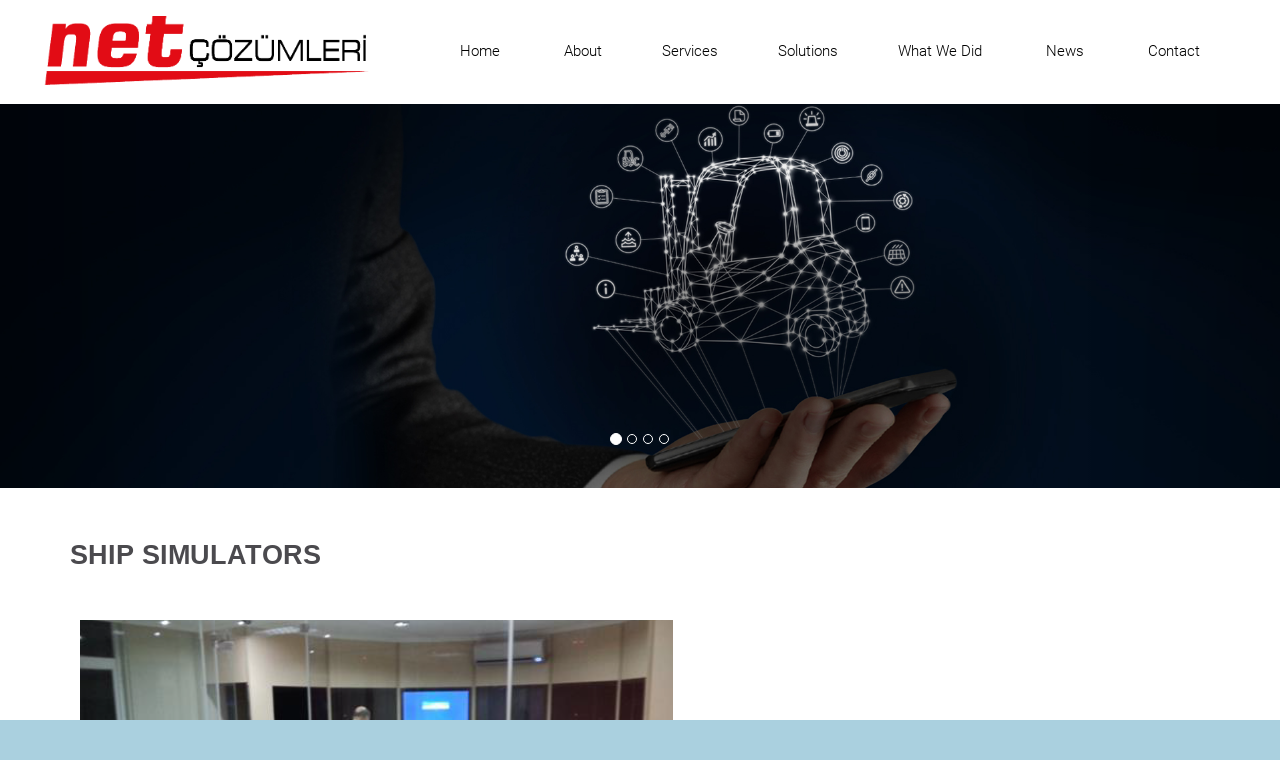

--- FILE ---
content_type: text/html;charset=UTF-8
request_url: http://www.netcozumleri.com/index.asp?sayfa=54
body_size: 4812
content:
<!DOCTYPE html PUBLIC "-//W3C//DTD XHTML 1.0 Transitional//EN" "http://www.w3.org/TR/xhtml1/DTD/xhtml1-transitional.dtd"><html xmlns="http://www.w3.org/1999/xhtml">
<html xmlns="http://www.w3.org/1999/xhtml" lang="tr-TR" xml:lang="tr-TR">

<head>
    <title>Net Çözümleri </title>
    <meta name="google-site-verification" content="" />
    <meta http-equiv="Content-Type" content="text/html; charset=" />
    <meta name="Keywords" content="Net Çözümleri" />
    <meta name="Description" content="Net Çözümleri" />
    <meta name="author" content="www.netcozumleri.com" />
  	<meta name="viewport" content="width=device-width, initial-scale=1">
    
    <link rel="stylesheet" type="text/css" href="css/font-awesome.min.css">   
    <link href="css/jquery-ui.css" rel="stylesheet" type="text/css">
    <link rel='stylesheet' id='theme-stylesheet-css'  href='css/style.css' type='text/css' media='all' />
    <link rel="stylesheet" type="text/css" media="only screen and (min-device-width: 1200px)" href="css/animation.css" />
	<link href='css/fontfamily.css' rel='stylesheet' type='text/css'>
	<link href='css/fontfamily2.css' rel='stylesheet' type='text/css'>
    <script type='text/javascript' src='js/jquery.js'></script>
    
	<!-- Boostrap -->
	<script type='text/javascript' src='js/bootstrap.min.js'></script>
    <link href='css/bootstrap.min.css' rel='stylesheet' type='text/css'>    
  	<!-- Boostrap -->  
     
    <!-- Bunsuz Çalışmıyor (Alt resimler) --> 
    <link href='css/templatic.css' rel="stylesheet" type="text/css" />
    <link href="https://demo.templatic.com/qe/wp-content/themes/iBusiness/assets/css/templatic.css" rel="stylesheet" type="text/css" />
    <!-- Bunsuz Çalışmıyor (Alt resimler) -->  
    
    <!-- Map -->
    <script src="https://maps.google.com/maps?file=api&amp;v=2&amp;key=AIzaSyBS_QZKWN3IGpGDE8esFOWTLk7T1vz3n9c&eskikod=ABQIAAAADW4szTzdVn8PTBMLIeE4-BQopVx2c0CzRa0revgMYytGoQOapxQAqxCgLdSHORjFsKOqcbkwzVh1bA" type="text/javascript"></script>
    <script type="text/javascript">
    //<![CDATA[    
		function load() {
		  if (GBrowserIsCompatible()) {
			var map = new GMap2(document.getElementById("map"));
			//map.addControl(new GMapTypeControl());
			map.addControl(new GLargeMapControl());
		map.addControl(new GOverviewMapControl());
			map.setCenter(new GLatLng(40.983341,29.1331751,21), 15);
			map.setMapType(G_NORMAL_MAP);
			var marker = new GMarker(map.getCenter(), {draggable: false});
			map.addOverlay(marker);
		  }
		}    
    //]]>
    </script>
    <!-- Map -->
    
    <!-- Menü -->
    <link rel='stylesheet' id='twentythirteen-style-css'  href='css/Menu_style2.css' type='text/css' media='all' />
    <!-- Scroller Menu -->
    <link href="css/scrolling-nav.css" rel="stylesheet">
    <!-- Menü -->
 

 	<!-- Scroll Menu Back Button -->
   
    <link rel="stylesheet" href="css/scrollbackbuttonstyle.css"> <!-- Gem style -->
    <script src="js/modernizr1.js"></script> <!-- Modernizr -->
    <!-- Scroll Menu Back Button -->
    
	<style>
		input[type="checkbox"][readonly] {
		  pointer-events: none;
		}
    </style> 

    
   	
</head>
<body class="home page-template page-template-page-templates page-template-front-page page-template-page-templatesfront-page-php page page-id-10 logged-in" style="padding-top:0px">
	<input type="hidden" name="this_page_id" value="10" id="this_page_id"/>

    
    
    
	<div class="page-wraper cbp-so-scroller" id="cbp-so-scroller">
		<div id="inner-wrap" class="intro">		
            <!--header-->
            <header class="header">
                <div class="header-main">
                    <div class="header-main-inner">
                        <!--Logo-->
                        
                        
                        <div class="logo">
                            <h4>
                                <a href="index.asp" rel="nofollow">
                                    <img id="site_image" src="images/logo/Netcozumleri_vektor.png" data-width="120" data-height="100" />
                                </a>              
                            </h4>
                            <a class="nav-btn" id="nav-open-btn" href="javascript:;"><i class="fa fa-align-justify"></i></a>
                        </div>
                        <!--Logo-->
                        
                        <!--menu-wrapper-->
                        <div class="menu-wrapper">
                            <nav class="navigation" id="nav" role="navigation">
                                <div class="menu-menu-1-container">
                                    <ul id="menu-menu-1" class="nav-menu">									
                                        
										         
                                                <li id="menu-item-1" class="menu-item menu-item-type-post_type menu-item-object-page menu-item-1" style="margin-right: 20px;"><a  href='index.asp?sayfa=1'  style="color:#000;">Home</a></li>                   	
                                            
                                                <li id="menu-item-21" class="menu-item menu-item-type-post_type menu-item-object-page menu-item-21" style="margin-right: 20px;"><a  href='#' style="color:#000;">About</a>
                                                    <ul class="sub-menu">
                                                         
																 <li id="menu-item-21" class="menu-item menu-item-type-post_type menu-item-object-page menu-item-21"><a  href='index.asp?sayfa=27'  style="color:#000;">Company</a></li>                     													
															 
																 <li id="menu-item-21" class="menu-item menu-item-type-post_type menu-item-object-page menu-item-21"><a  href='index.asp?sayfa=29'  style="color:#000;">Milestones</a></li>                     													
															 
																 <li id="menu-item-21" class="menu-item menu-item-type-post_type menu-item-object-page menu-item-21"><a  href='index.asp?sayfa=30'  style="color:#000;">How We Work</a></li>                     													
															 
																 <li id="menu-item-21" class="menu-item menu-item-type-post_type menu-item-object-page menu-item-21"><a  href='index.asp?sayfa=31'  style="color:#000;">Technologies</a></li>                     													
															 
																 <li id="menu-item-21" class="menu-item menu-item-type-post_type menu-item-object-page menu-item-21"><a  href='index.asp?sayfa=32'  style="color:#000;">Intellectual Property Protection</a></li>                     													
															          
                                                </ul>
                                            
                                                <li id="menu-item-22" class="menu-item menu-item-type-post_type menu-item-object-page menu-item-22" style="margin-right: 20px;"><a  href='#' style="color:#000;">Services</a>
                                                    <ul class="sub-menu">
                                                         
																 <li id="menu-item-22" class="menu-item menu-item-type-post_type menu-item-object-page menu-item-22"><a  href='index.asp?sayfa=33'  style="color:#000;">Web Application Development</a></li>                     													
															 
																 <li id="menu-item-22" class="menu-item menu-item-type-post_type menu-item-object-page menu-item-22"><a  href='#'  style="color:#000;">Mobile Application Development</a></li>                     													
															 
																 <li id="menu-item-22" class="menu-item menu-item-type-post_type menu-item-object-page menu-item-22"><a  href='index.asp?sayfa=35'  style="color:#000;">Technology Cunsulting</a></li>                     													
															          
                                                </ul>
                                            
                                                <li id="menu-item-23" class="menu-item menu-item-type-post_type menu-item-object-page menu-item-23" style="margin-right: 20px;"><a  href='#' style="color:#000;">Solutions</a>
                                                    <ul class="sub-menu">
                                                         
																 <li id="menu-item-23" class="menu-item menu-item-type-post_type menu-item-object-page menu-item-23"><a  href='index.asp?sayfa=36'  style="color:#000;">ERP</a></li>                     													
															
                                                            
                                                            
																<li id="menu-item-23" class="menu-item menu-item-type-post_type menu-item-object-page menu-item-23"><a  href='http://iq-sense.com.tr'  target='_blank'  style="color:#000;">IQ-SENSE</a> 
																	
                                                                    <ul class="sub-menu">
																		
																	</ul>
																</li>    
															
                                                            
                                                            
																<li id="menu-item-23" class="menu-item menu-item-type-post_type menu-item-object-page menu-item-23"><a  href='index.asp?sayfa=38'  style="color:#000;">Simulators</a> 
																	
                                                                    <ul class="sub-menu">
																			                                                        
																			<li id="menu-item-23" class="menu-item menu-item-type-post_type menu-item-object-page menu-item-23"><a  href='index.asp?sayfa=54'  style="color:#000;">Ship Simulators</a></li>
																			                                                        
																			<li id="menu-item-23" class="menu-item menu-item-type-post_type menu-item-object-page menu-item-23"><a  href='index.asp?sayfa=55'  style="color:#000;">Flight Simulators</a></li>
																			                                                        
																			<li id="menu-item-23" class="menu-item menu-item-type-post_type menu-item-object-page menu-item-23"><a  href='index.asp?sayfa=56'  style="color:#000;">Car Simulators</a></li>
																			                                                        
																			<li id="menu-item-23" class="menu-item menu-item-type-post_type menu-item-object-page menu-item-23"><a  href='index.asp?sayfa=57'  style="color:#000;">Forklift Simulators</a></li>
																		
																	</ul>
																</li>    
															          
                                                </ul>
                                                     
                                                <li id="menu-item-24" class="menu-item menu-item-type-post_type menu-item-object-page menu-item-24" style="margin-right: 20px;"><a  href='index.asp?sayfa=24'  style="color:#000;">What We Did</a></li>                   	
                                                     
                                                <li id="menu-item-25" class="menu-item menu-item-type-post_type menu-item-object-page menu-item-25" style="margin-right: 20px;"><a  href='index.asp?sayfa=25'  style="color:#000;">News</a></li>                   	
                                                     
                                                <li id="menu-item-26" class="menu-item menu-item-type-post_type menu-item-object-page menu-item-26" style="margin-right: 20px;"><a  href='index.asp?sayfa=26'  style="color:#000;">Contact</a></li>                   	
                                                                                
                                    </ul>
                                </div>		
                            </nav>
                        </div>
                        <!--menu-wrapper-->                        
                    </div>
                </div>
            </header>
            <!--header-->
            
            <div id="sample_content">	
        	<div class="main-content" style="padding:0px;">
            	<div id="sortable2" class="wrap-container sample_content">
                <!-- 1. KISIM --->                				
<section class="section-header slide-wrap-inner section-layer" style="padding:0px; margin:0px;">                    
    <!--BANNER-->                           
       <div id="myCarousel" class="carousel slide" style="" data-ride="carousel">                              
          <ol class="carousel-indicators">          
			  
              <li data-target="#myCarousel" data-slide-to="0" class="active"></li>
              
              <li data-target="#myCarousel" data-slide-to="1" ></li>
              
              <li data-target="#myCarousel" data-slide-to="2" ></li>
              
              <li data-target="#myCarousel" data-slide-to="3" ></li>
              
         </ol>
          
          <!-- images -->
          <div class="carousel-inner" role="listbox"> 
              
                <div class="item active">
                  <img src="images/slider/slayt-1_.jpg" alt="" style="width:100%">
                  <!--yeni- 
                  	<div class="slideCaption animated pulse">
                        <div class="container">
                        <h1>Endüstri 4.0</h1>
                        <p>ile akıllı fabrikalar.</p>				
                        </div>
                    </div>
                  --yeni-->                                                   
                </div>
              
                <div class="item ">
                  <img src="images/slider/slayt-1.jpg" alt="" style="width:100%">
                  <!--yeni- 
                  	<div class="slideCaption animated pulse">
                        <div class="container">
                        <h1></h1>
                        <p></p>				
                        </div>
                    </div>
                  --yeni-->                                                   
                </div>
              
                <div class="item ">
                  <img src="images/slider/banner2.png" alt="" style="width:100%">
                  <!--yeni- 
                  	<div class="slideCaption animated pulse">
                        <div class="container">
                        <h1></h1>
                        <p></p>				
                        </div>
                    </div>
                  --yeni-->                                                   
                </div>
              
                <div class="item ">
                  <img src="images/slider/banner1.png" alt="" style="width:100%">
                  <!--yeni- 
                  	<div class="slideCaption animated pulse">
                        <div class="container">
                        <h1></h1>
                        <p></p>				
                        </div>
                    </div>
                  --yeni-->                                                   
                </div>
                                     
            
          </div>
          <!-- images -->                        
          <!-- Left and right controls -->
          <a class="left carousel-control" href="#myCarousel" data-slide="prev">                                                          
            <span class="sr-only">Previous</span>
          </a>
          <a class="right carousel-control" href="#myCarousel" data-slide="next">                                
            <span class="sr-only">Next</span>
          </a>
          <!-- Left and right controls -->
    </div>                       
    <!--BANNER-->    
</section>
<!-- 1. KISIM ---> 
<div class="container inPage" style="margin-top:50px; margin-bottom:50px;">    
    <h3><strong>SHIP SIMULATORS</strong></h3><br>		
        <img class="alignnone size-full wp-image-530" src="images/sayfaiciresimler/ShipSimulators/s1.png" alt="" width="593" height="300">
        <img class="alignnone size-full wp-image-531" src="images/sayfaiciresimler/ShipSimulators/s2.png" alt="" width="593" height="300">
        <img class="alignnone size-full wp-image-532" src="images/sayfaiciresimler/ShipSimulators/s3.png" alt="" width="593" height="300">
        <img class="alignnone size-full wp-image-533" src="images/sayfaiciresimler/ShipSimulators/s4.png" alt="" width="593" height="300">
</div>        <!-- FOOTER -->
        <footer class="footer" role="contentinfo">
            <div class="footer-widget-wrap">
                <div class="wrap">
                    <div class="section-footer footer-widget-wrap-inner">						
                        <div class="footer-columns footer_column1 footer-columns-1">
                            <div id="text-4" class="widget widget_text">
                                <div class="widget-wrap widget-inside"><h2 class="widget-title h2">About Us</h2>			
                                    <div class="textwidget">
                                        Net Çözümleri was founded in 2009, provider of custom software development as a result of years of knowledge in computer technologies. Our team was founded by professionals with decades of experience in their professions. With the background rooted in com
                                    </div>
                                </div>
                           </div>
                       </div>
                        <div class="footer-columns footer_column2 footer-columns-2">
                            <div id="pages-1" class="widget widget_pages">
                                <div class="widget-wrap widget-inside">
                                    <h2 class="widget-title h2">
                                        Menu
                                    </h2>
                                    <ul>                                        
                                        
                                            <li class="page_item page-item-1"><a  href='#'>Home</a></li>           
                                            
                                            <li class="page_item page-item-21"><a  href='#'>About</a></li>           
                                            
                                            <li class="page_item page-item-22"><a  href='#'>Services</a></li>           
                                            
                                            <li class="page_item page-item-23"><a  href='#'>Solutions</a></li>           
                                            
                                            <li class="page_item page-item-24"><a class='nav-link js-scroll-trigger' href='#whatwedid '>What We Did</a></li>           
                                            
                                            <li class="page_item page-item-25"><a class='nav-link js-scroll-trigger' href='#news '>News</a></li>           
                                            
                                            <li class="page_item page-item-26"><a class='nav-link js-scroll-trigger' href='#iletisim '>Contact</a></li>           
                                                                                        
                                    </ul>
                                </div>
                            </div>
                        </div>                           
                       
                        <div class="footer-columns footer_column4 footer-columns-4">
                            <div id="text-6" class="widget widget_text">
                                <div class="widget-wrap widget-inside"><br>
                                    <h2 class="widget-title h2">
                                        Contact
                                    </h2>
                                        <div class="textwidget">
                                            <ul class="address">
                                                <li>
                                                    <i class="fa fa-phone"></i> 
                                                    <div>+90 (216) 455 31 17</div>
                                                </li>
                                                <li>
                                                    <i class="fa fa-location-arrow"></i>
                                                    <div>KÜÇÜKBAKKALKÖY MAH. DEREBOYU CAD. R5 BLOK NO: 3 A İÇ KAPI NO: 48 ATAŞEHİR/ İSTANBUL</div>
                                                </li>
                                                <li>
                                                    <i class="fa fa-envelope"></i> 
                                                    <div><a href="/cdn-cgi/l/email-protection#2940474f4669474c5d4a46535c44454c5b40074a4644075d5b"><span class="__cf_email__" data-cfemail="9cf5f2faf3dcf2f9e8fff3e6e9f1f0f9eef5b2fff3f1b2e8ee">[email&#160;protected]</span></a></div>
                                                </li>
                                             </ul>
                                        </div>
                                   </div>
                              </div>
                         </div>           
                </div>
            </div>
        </div>
        
        <div class="footer-bottom">
        <div class="wrap tmpl_copyrights" >
            <div id="footer_description"><div id="footer_description"><p class="left" ><span data-editor="true">&copy; 2026  </span><a class="footer_editable_link editable_link" href="http://templatic.com/" data-editor="true">Net Çözümleri</a><span data-editor="true"> </span> <a href="http://templatic.com/" data-editor="true"  class="footer_editable_link editable_link"></a></p></div></div>						
        </div>
        </div>
        </footer> 
        <!-- FOOTER -->        
    </div>
</div>
</div>
    
	<script data-cfasync="false" src="/cdn-cgi/scripts/5c5dd728/cloudflare-static/email-decode.min.js"></script><script type='text/javascript' src='js/core.min.js'></script>
    <script type='text/javascript' src='js/widget.min.js'></script>
    <script type='text/javascript' src='js/mouse.min.js'></script>
    <script type='text/javascript' src='js/sortable.min.js'></script>
    <script type='text/javascript' src='js/draggable.min.js'></script>
    <script type='text/javascript' src='js/slider.min.js'></script>
    <script type='text/javascript' src='js/jquery.ui.touch-punch.js'></script>
    <script type='text/javascript' src='js/iris.min.js'></script>  
	<script type='text/javascript' src='js/color-picker.min.js'></script>
    <script type='text/javascript' src='js/templatic_editor.min.js'></script>   
    <script type='text/javascript' src='js/modernizr.js'></script> 
	<script src="js/classie.js"></script>
    <script src="js/cbpScroller.js"></script>
    <script src="js/custom-scripts.js"  type="text/javascript"></script>
	<script>
        new cbpScroller( document.getElementById( 'cbp-so-scroller' ) );
    </script>
     <script>load()</script>
     
    <!-- Scroller Menu -->	     
    <script src="js/jquery.easing.min.js"></script>    
    <script src="js/scrolling-nav.js"></script>
    <!-- Scroller Menu --> 
    
    
    <!-- Scroll Menu Back Button -->
    <a href="#0" class="cd-top"></a>
    <script src="https://ajax.googleapis.com/ajax/libs/jquery/1.11.0/jquery.min.js"></script>
    <script src="js/main.js"></script>
    <!-- Scroll Menu Back Button -->
    
      
<script defer src="https://static.cloudflareinsights.com/beacon.min.js/vcd15cbe7772f49c399c6a5babf22c1241717689176015" integrity="sha512-ZpsOmlRQV6y907TI0dKBHq9Md29nnaEIPlkf84rnaERnq6zvWvPUqr2ft8M1aS28oN72PdrCzSjY4U6VaAw1EQ==" data-cf-beacon='{"version":"2024.11.0","token":"b5c79682643c414e9f4e3c78285c8bc7","r":1,"server_timing":{"name":{"cfCacheStatus":true,"cfEdge":true,"cfExtPri":true,"cfL4":true,"cfOrigin":true,"cfSpeedBrain":true},"location_startswith":null}}' crossorigin="anonymous"></script>
</body>
</html>

--- FILE ---
content_type: text/css
request_url: http://www.netcozumleri.com/css/style.css
body_size: 410
content:
/******************************************************************
Theme Name: iBusiness
Theme URI: http://templatic.com
Description: An ideal business theme with elegant design and informative sections. Use iBusiness to promote your business. Designed by templatic.com
Author: Templatic
Author URI: http://templatic.com
Version: 1.0.5
Tags: business themes, wordpress, templatic, theme for businesses

Foundation Version: 5.3
---------------------------------------------------------------
CSS for the theme is written inside library/css/style.css
Because this file is not being used for styles,
feel free to use it to leave notes to yourself

******************************************************************/

.action-ui,.location-map-wrap,.edit_delete_image_button,.section-thumb,.remove-element{display: none;}

--- FILE ---
content_type: text/css
request_url: http://www.netcozumleri.com/css/animation.css
body_size: 1233
content:
/* Google Chrome Font
   ========================================================================== */
.cbp-so-scroller {
  overflow: hidden; }

.cbp-so-section {
  overflow: hidden; }

/* Sides */
.cbp-so-side {
  -webkit-transition: all 0.5s ease 0s;
  -moz-transition: all 0.5s ease 0s;
  -ms-transition: all 0.5s ease 0s;
  -o-transition: all 0.5s ease 0s;
  transition: all 0.5s ease 0s; }

/* Initial state (hidden or anything else) */
.cbp-so-init .cbp-so-side {
  opacity: 0; }

.cbp-so-init .cbp-so-side-right {
  -moz-transform: translate(150px, 0);
  -o-transform: translate(150px, 0);
  -ms-transform: translate(150px, 0);
  -webkit-transform: translate(150px, 0);
  transform: translate(150px, 0); }

.cbp-so-init .cbp-so-side-top {
  -moz-transform: translate(0, -150px);
  -o-transform: translate(0, -150px);
  -ms-transform: translate(0, -150px);
  -webkit-transform: translate(0, -150px);
  transform: translate(0, -150px); }

.cbp-so-init .cbp-so-side-bottom {
  -moz-transform: translate(0, 150px);
  -o-transform: translate(0, 150px);
  -ms-transform: translate(0, 150px);
  -webkit-transform: translate(0, 150px);
  transform: translate(0, 150px); }

.cbp-so-side-left {
  -moz-transform: translate(-300px, 0);
  -o-transform: translate(-300px, 0);
  -ms-transform: translate(-300px, 0);
  -webkit-transform: translate(-300px, 0);
  transform: translate(-300px, 0);
  -webkit-transition: all 0.7s ease 0s;
  -moz-transition: all 0.7s ease 0s;
  -ms-transition: all 0.7s ease 0s;
  -o-transition: all 0.7s ease 0s;
  transition: all 0.7s ease 0s; }

.cbp-so-side-right {
  -moz-transform: translate(300px, 0);
  -o-transform: translate(300px, 0);
  -ms-transform: translate(300px, 0);
  -webkit-transform: translate(300px, 0);
  transform: translate(300px, 0);
  -webkit-transition: all 0.7s ease 0s;
  -moz-transition: all 0.7s ease 0s;
  -ms-transition: all 0.7s ease 0s;
  -o-transition: all 0.7s ease 0s;
  transition: all 0.7s ease 0s; }

.cbp-so-side-bottom:nth-child(1), .cbp-so-side-top:nth-child(1), .cbp-so-side-right:nth-child(1), .cbp-so-side-left:nth-child(1) {
  -webkit-transition-delay: 0.1s;
  -moz-transition-delay: 0.1s;
  -ms-transition-delay: 0.1s;
  -o-transition-delay: 0.1s;
  transition-delay: 0.1s; }

.cbp-so-side-bottom:nth-child(2), .cbp-so-side-top:nth-child(2), .cbp-so-side-right:nth-child(2), .cbp-so-side-left:nth-child(2) {
  -webkit-transition-delay: 0.2s;
  -moz-transition-delay: 0.2s;
  -ms-transition-delay: 0.2s;
  -o-transition-delay: 0.2s;
  transition-delay: 0.2s; }

.cbp-so-side-bottom:nth-child(3), .cbp-so-side-top:nth-child(3), .cbp-so-side-right:nth-child(3), .cbp-so-side-left:nth-child(3) {
  -webkit-transition-delay: 0.3s;
  -moz-transition-delay: 0.3s;
  -ms-transition-delay: 0.3s;
  -o-transition-delay: 0.3s;
  transition-delay: 0.3s; }

.cbp-so-side-bottom:nth-child(4), .cbp-so-side-top:nth-child(4), .cbp-so-side-right:nth-child(4), .cbp-so-side-left:nth-child(4) {
  -webkit-transition-delay: 0.4s;
  -moz-transition-delay: 0.4s;
  -ms-transition-delay: 0.4s;
  -o-transition-delay: 0.4s;
  transition-delay: 0.4s; }

.cbp-so-side-bottom:nth-child(5), .cbp-so-side-top:nth-child(5), .cbp-so-side-right:nth-child(5), .cbp-so-side-left:nth-child(5) {
  -webkit-transition-delay: 0.5s;
  -moz-transition-delay: 0.5s;
  -ms-transition-delay: 0.5s;
  -o-transition-delay: 0.5s;
  transition-delay: 0.5s; }

.cbp-so-side-bottom:nth-child(6), .cbp-so-side-top:nth-child(6), .cbp-so-side-right:nth-child(6), .cbp-so-side-left:nth-child(6) {
  -webkit-transition-delay: 0.6s;
  -moz-transition-delay: 0.6s;
  -ms-transition-delay: 0.6s;
  -o-transition-delay: 0.6s;
  transition-delay: 0.6s; }

.cbp-so-section .cbp-so-side-bottom1, .cbp-so-section .cbp-so-side-top1, .cbp-so-section .cbp-so-side-right1, .cbp-so-section .cbp-so-side-left1 {
  -webkit-transition-delay: 0.1s;
  -moz-transition-delay: 0.1s;
  -ms-transition-delay: 0.1s;
  -o-transition-delay: 0.1s;
  transition-delay: 0.1s; }

.cbp-so-section .cbp-so-side-bottom2, .cbp-so-section .cbp-so-side-top2, .cbp-so-section .cbp-so-side-right2, .cbp-so-section .cbp-so-side-left2 {
  -webkit-transition-delay: 0.2s;
  -moz-transition-delay: 0.2s;
  -ms-transition-delay: 0.2s;
  -o-transition-delay: 0.2s;
  transition-delay: 0.2s; }

.cbp-so-section .cbp-so-side-bottom3, .cbp-so-section .cbp-so-side-top3, .cbp-so-section .cbp-so-side-right3, .cbp-so-section .cbp-so-side-left3 {
  -webkit-transition-delay: 0.3s;
  -moz-transition-delay: 0.3s;
  -ms-transition-delay: 0.3s;
  -o-transition-delay: 0.3s;
  transition-delay: 0.3s; }

.cbp-so-section .cbp-so-side-bottom4, .cbp-so-section .cbp-so-side-top4, .cbp-so-section .cbp-so-side-right4, .cbp-so-section .cbp-so-side-left4 {
  -webkit-transition-delay: 0.4s;
  -moz-transition-delay: 0.4s;
  -ms-transition-delay: 0.4s;
  -o-transition-delay: 0.4s;
  transition-delay: 0.4s; }

.cbp-so-section .cbp-so-side-bottom5, .cbp-so-section .cbp-so-side-top5, .cbp-so-section .cbp-so-side-right5, .cbp-so-section .cbp-so-side-left5 {
  -webkit-transition-delay: 0.5s;
  -moz-transition-delay: 0.5s;
  -ms-transition-delay: 0.5s;
  -o-transition-delay: 0.5s;
  transition-delay: 0.5s; }

.cbp-so-section .cbp-so-side-bottom6, .cbp-so-section .cbp-so-side-top6, .cbp-so-section .cbp-so-side-right6, .cbp-so-section .cbp-so-side-left6 {
  -webkit-transition-delay: 0.6s;
  -moz-transition-delay: 0.6s;
  -ms-transition-delay: 0.6s;
  -o-transition-delay: 0.6s;
  transition-delay: 0.6s; }

/* Animated state */
/* add you final states (transition) or your effects (animations) for each side */
.cbp-so-section.cbp-so-animate .cbp-so-side-top, .cbp-so-section.cbp-so-animate .cbp-so-side-bottom, .cbp-so-section.cbp-so-animate .cbp-so-side-left, .cbp-so-section.cbp-so-animate .cbp-so-side-right, .cbp-so-section.cbp-so-animate [class*="cbp-so-side-"] {
  -moz-transform: translate(0, 0);
  -o-transform: translate(0, 0);
  -ms-transform: translate(0, 0);
  -webkit-transform: translate(0, 0);
  transform: translate(0, 0);
  opacity: 1; }

.cbp-so-side-fade {
  -webkit-transition: all 1s ease-in-out 0s;
  -moz-transition: all 1s ease-in-out 0s;
  -ms-transition: all 1s ease-in-out 0s;
  -o-transition: all 1s ease-in-out 0s;
  transition: all 1s ease-in-out 0s; }

.cbp-so-section.cbp-so-animate .cbp-so-side-fade {
  opacity: 1; }

.cbp-so-side-opacity {
  animation-duration: 1s;
  animation-fill-mode: both; }

.cbp-so-side-opacity:nth-child(1), .cbp-so-side-opacity.cbp-so-side-opacity1 {
  -webkit-transition-delay: 0.1s;
  -moz-transition-delay: 0.1s;
  -ms-transition-delay: 0.1s;
  -o-transition-delay: 0.1s;
  transition-delay: 0.1s; }

.cbp-so-side-opacity:nth-child(2), .cbp-so-side-opacity.cbp-so-side-opacity2 {
  -webkit-transition-delay: 0.2s;
  -moz-transition-delay: 0.2s;
  -ms-transition-delay: 0.2s;
  -o-transition-delay: 0.2s;
  transition-delay: 0.2s; }

.cbp-so-side-opacity:nth-child(3), .cbp-so-side-opacity.cbp-so-side-opacity3 {
  -webkit-transition-delay: 0.3s;
  -moz-transition-delay: 0.3s;
  -ms-transition-delay: 0.3s;
  -o-transition-delay: 0.3s;
  transition-delay: 0.3s; }

.cbp-so-side-opacity:nth-child(4), .cbp-so-side-opacity.cbp-so-side-opacity4 {
  -webkit-transition-delay: 0.4s;
  -moz-transition-delay: 0.4s;
  -ms-transition-delay: 0.4s;
  -o-transition-delay: 0.4s;
  transition-delay: 0.4s; }

.cbp-so-side-opacity:nth-child(5), .cbp-so-side-opacity.cbp-so-side-opacity5 {
  -webkit-transition-delay: 0.5s;
  -moz-transition-delay: 0.5s;
  -ms-transition-delay: 0.5s;
  -o-transition-delay: 0.5s;
  transition-delay: 0.5s; }

.cbp-so-side-opacity:nth-child(6), .cbp-so-side-opacity.cbp-so-side-opacity6 {
  -webkit-transition-delay: 0.6s;
  -moz-transition-delay: 0.6s;
  -ms-transition-delay: 0.6s;
  -o-transition-delay: 0.6s;
  transition-delay: 0.6s; }

.cbp-so-side-opacity:nth-child(7), .cbp-so-side-opacity.cbp-so-side-opacity7 {
  -webkit-transition-delay: 0.7s;
  -moz-transition-delay: 0.7s;
  -ms-transition-delay: 0.7s;
  -o-transition-delay: 0.7s;
  transition-delay: 0.7s; }

.cbp-so-side-opacity:nth-child(8), .cbp-so-side-opacity.cbp-so-side-opacity8 {
  -webkit-transition-delay: 0.8s;
  -moz-transition-delay: 0.8s;
  -ms-transition-delay: 0.8s;
  -o-transition-delay: 0.8s;
  transition-delay: 0.8s; }

.cbp-so-side-opacity:nth-child(9), .cbp-so-side-opacity.cbp-so-side-opacity9 {
  -webkit-transition-delay: 0.9s;
  -moz-transition-delay: 0.9s;
  -ms-transition-delay: 0.9s;
  -o-transition-delay: 0.9s;
  transition-delay: 0.9s; }

.cbp-so-side-opacity:nth-child(10), .cbp-so-side-opacity.cbp-so-side-opacity10 {
  -webkit-transition-delay: 1s;
  -moz-transition-delay: 1s;
  -ms-transition-delay: 1s;
  -o-transition-delay: 1s;
  transition-delay: 1s; }

.cbp-so-section.cbp-so-animate .cbp-so-side-opacity {
  opacity: 1; }

.cbp-so-side-text-bottom {
  -webkit-transition: all 0.5s ease 0s;
  -moz-transition: all 0.5s ease 0s;
  -ms-transition: all 0.5s ease 0s;
  -o-transition: all 0.5s ease 0s;
  transition: all 0.5s ease 0s;
  -moz-transform: translate(0, 100px);
  -o-transform: translate(0, 100px);
  -ms-transform: translate(0, 100px);
  -webkit-transform: translate(0, 100px);
  transform: translate(0, 100px); }

.cbp-so-side-text-bottom:nth-child(1), .cbp-so-side-text-bottom.cbp-so-side-text-bottom1 {
  -webkit-transition-delay: 0.1s;
  -moz-transition-delay: 0.1s;
  -ms-transition-delay: 0.1s;
  -o-transition-delay: 0.1s;
  transition-delay: 0.1s; }

.cbp-so-side-text-bottom:nth-child(2), .cbp-so-side-text-bottom.cbp-so-side-text-bottom2 {
  -webkit-transition-delay: 0.4s;
  -moz-transition-delay: 0.4s;
  -ms-transition-delay: 0.4s;
  -o-transition-delay: 0.4s;
  transition-delay: 0.4s; }

.cbp-so-side-text-bottom:nth-child(3), .cbp-so-side-text-bottom.cbp-so-side-text-bottom3 {
  -webkit-transition-delay: 0.6s;
  -moz-transition-delay: 0.6s;
  -ms-transition-delay: 0.6s;
  -o-transition-delay: 0.6s;
  transition-delay: 0.6s; }

.cbp-so-side-text-bottom:nth-child(4), .cbp-so-side-text-bottom.cbp-so-side-text-bottom4 {
  -webkit-transition-delay: 0.8s;
  -moz-transition-delay: 0.8s;
  -ms-transition-delay: 0.8s;
  -o-transition-delay: 0.8s;
  transition-delay: 0.8s; }

.cbp-so-section.cbp-so-animate .cbp-so-side-text-bottom {
  opacity: 1;
  -moz-transform: translate(0, 0);
  -o-transform: translate(0, 0);
  -ms-transform: translate(0, 0);
  -webkit-transform: translate(0, 0);
  transform: translate(0, 0); }

.cbp-so-side-scale {
  -moz-transform: translate(0, 300px);
  -o-transform: translate(0, 300px);
  -ms-transform: translate(0, 300px);
  -webkit-transform: translate(0, 300px);
  transform: translate(0, 300px); }

.cbp-so-section.cbp-so-animate .cbp-so-side-scale {
  -moz-transform: translate(0, 0);
  -o-transform: translate(0, 0);
  -ms-transform: translate(0, 0);
  -webkit-transform: translate(0, 0);
  transform: translate(0, 0);
  opacity: 1; }

.section-paralax {
  background-image: url(../images/black-white/offer-cms-img.jpg) !important;
  background-color: inherit;
  background-repeat: repeat;
  padding: 100px 0; }

/*# sourceMappingURL=animation.css.map */

--- FILE ---
content_type: text/css
request_url: http://www.netcozumleri.com/css/templatic.css
body_size: 20375
content:
@import url("https://maxcdn.bootstrapcdn.com/font-awesome/4.2.0/css/font-awesome.min.css");
/* Google Chrome Font
   ========================================================================== */
/*! normalize.css v3.0.2 | MIT License | git.io/normalize */
/**
 * 1. Set default font family to sans-serif.
 * 2. Prevent iOS text size adjust after orientation change, without disabling
 *    user zoom.
 */
html {
  font-family: sans-serif;
  /* 1 */
  -ms-text-size-adjust: 100%;
  /* 2 */
  -webkit-text-size-adjust: 100%;
  /* 2 */ }

/**
 * Remove default margin.
 */
body {
  margin: 0; }

/* HTML5 display definitions
   ========================================================================== */
/**
 * Correct `block` display not defined for any HTML5 element in IE 8/9.
 * Correct `block` display not defined for `details` or `summary` in IE 10/11
 * and Firefox.
 * Correct `block` display not defined for `main` in IE 11.
 */
article, aside, details, figcaption, figure, footer, header, hgroup, main, menu, nav, section, summary {
  display: block; }

/**
 * 1. Correct `inline-block` display not defined in IE 8/9.
 * 2. Normalize vertical alignment of `progress` in Chrome, Firefox, and Opera.
 */
audio, canvas, progress, video {
  display: inline-block;
  /* 1 */
  vertical-align: baseline;
  /* 2 */ }

/**
 * Prevent modern browsers from displaying `audio` without controls.
 * Remove excess height in iOS 5 devices.
 */
audio:not([controls]) {
  display: none;
  height: 0; }

/**
 * Address `[hidden]` styling not present in IE 8/9/10.
 * Hide the `template` element in IE 8/9/11, Safari, and Firefox < 22.
 */
[hidden], template {
  display: none; }

/* Links
   ========================================================================== */
/**
 * Remove the gray background color from active links in IE 10.
 */
a {
  background-color: transparent; }

/**
 * Improve readability when focused and also mouse hovered in all browsers.
 */
a:active, a:hover {
  outline: 0; }

/* Text-level semantics
   ========================================================================== */
/**
 * Address styling not present in IE 8/9/10/11, Safari, and Chrome.
 */
abbr[title] {
  border-bottom: 1px dotted; }

/**
 * Address style set to `bolder` in Firefox 4+, Safari, and Chrome.
 */
b, strong {
  font-weight: bold; }

/**
 * Address styling not present in Safari and Chrome.
 */
dfn {
  font-style: italic; }

/**
 * Address styling not present in IE 8/9.
 */
mark {
  background: #ff0;
  color: #000; }

/**
 * Address inconsistent and variable font size in all browsers.
 */
small {
  font-size: 80%; }

/**
 * Prevent `sub` and `sup` affecting `line-height` in all browsers.
 */
sub, sup {
  font-size: 75%;
  line-height: 0;
  position: relative;
  vertical-align: baseline; }

sup {
  top: -0.5em; }

sub {
  bottom: -0.25em; }

/* Embedded content
   ========================================================================== */
/**
 * Correct overflow not hidden in IE 9/10/11.
 */
svg:not(:root) {
  overflow: hidden; }

/* Grouping content
   ========================================================================== */
/**
 * Address margin not present in IE 8/9 and Safari.
 */
figure {
  margin: 1em 40px; }

/**
 * Address differences between Firefox and other browsers.
 */
hr {
  -moz-box-sizing: content-box;
  box-sizing: content-box;
  height: 0; }

/**
 * Contain overflow in all browsers.
 */
pre {
  overflow: auto; }

/**
 * Address odd `em`-unit font size rendering in all browsers.
 */
code, kbd, pre, samp {
  font-family: monospace, monospace;
  font-size: 1em; }

/* Forms
   ========================================================================== */
/**
 * Known limitation: by default, Chrome and Safari on OS X allow very limited
 * styling of `select`, unless a `border` property is set.
 */
/**
 * 1. Correct color not being inherited.
 *    Known issue: affects color of disabled elements.
 * 2. Correct font properties not being inherited.
 * 3. Address margins set differently in Firefox 4+, Safari, and Chrome.
 */
button, input, optgroup, select, textarea {
  color: inherit;
  /* 1 */
  font: inherit;
  /* 2 */
  margin: 0;
  /* 3 */ }

/**
 * Address `overflow` set to `hidden` in IE 8/9/10/11.
 */
button {
  overflow: visible; }

/**
 * Address inconsistent `text-transform` inheritance for `button` and `select`.
 * All other form control elements do not inherit `text-transform` values.
 * Correct `button` style inheritance in Firefox, IE 8/9/10/11, and Opera.
 * Correct `select` style inheritance in Firefox.
 */
button, select {
  text-transform: none; }

/**
 * 1. Avoid the WebKit bug in Android 4.0.* where (2) destroys native `audio`
 *    and `video` controls.
 * 2. Correct inability to style clickable `input` types in iOS.
 * 3. Improve usability and consistency of cursor style between image-type
 *    `input` and others.
 */
button, html input[type="button"],
input[type="reset"], input[type="submit"] {
  -webkit-appearance: button;
  /* 2 */
  cursor: pointer;
  /* 3 */ }

/**
 * Re-set default cursor for disabled elements.
 */
button[disabled], html input[disabled] {
  cursor: default; }

/**
 * Remove inner padding and border in Firefox 4+.
 */
button::-moz-focus-inner, input::-moz-focus-inner {
  border: 0;
  padding: 0; }

/**
 * Address Firefox 4+ setting `line-height` on `input` using `!important` in
 * the UA stylesheet.
 */
input {
  line-height: normal; }

/**
 * It's recommended that you don't attempt to style these elements.
 * Firefox's implementation doesn't respect box-sizing, padding, or width.
 *
 * 1. Address box sizing set to `content-box` in IE 8/9/10.
 * 2. Remove excess padding in IE 8/9/10.
 */
input[type="checkbox"], input[type="radio"] {
  box-sizing: border-box;
  /* 1 */
  padding: 0;
  /* 2 */ }

/**
 * Fix the cursor style for Chrome's increment/decrement buttons. For certain
 * `font-size` values of the `input`, it causes the cursor style of the
 * decrement button to change from `default` to `text`.
 */
input[type="number"]::-webkit-inner-spin-button, input[type="number"]::-webkit-outer-spin-button {
  height: auto; }

/**
 * 1. Address `appearance` set to `searchfield` in Safari and Chrome.
 * 2. Address `box-sizing` set to `border-box` in Safari and Chrome
 *    (include `-moz` to future-proof).
 */
input[type="search"] {
  -webkit-appearance: textfield;
  /* 1 */
  -moz-box-sizing: content-box;
  -webkit-box-sizing: content-box;
  /* 2 */
  box-sizing: content-box; }

/**
 * Remove inner padding and search cancel button in Safari and Chrome on OS X.
 * Safari (but not Chrome) clips the cancel button when the search input has
 * padding (and `textfield` appearance).
 */
input[type="search"]::-webkit-search-cancel-button, input[type="search"]::-webkit-search-decoration {
  -webkit-appearance: none; }

/**
 * Define consistent border, margin, and padding.
 */
fieldset {
  border: 1px solid #c0c0c0;
  margin: 0 2px;
  padding: 0.35em 0.625em 0.75em; }

/**
 * 1. Correct `color` not being inherited in IE 8/9/10/11.
 * 2. Remove padding so people aren't caught out if they zero out fieldsets.
 */
legend {
  border: 0;
  /* 1 */
  padding: 0;
  /* 2 */ }

/**
 * Remove default vertical scrollbar in IE 8/9/10/11.
 */
textarea {
  overflow: auto; }

/**
 * Don't inherit the `font-weight` (applied by a rule above).
 * NOTE: the default cannot safely be changed in Chrome and Safari on OS X.
 */
optgroup {
  font-weight: bold; }

/* Tables
   ========================================================================== */
/**
 * Remove most spacing between table cells.
 */
table {
  border-collapse: collapse;
  border-spacing: 0; }

td, th {
  padding: 0; }

@media only screen and (max-width: 75em) {
  body.admin-bar .page-wraper {
    position: relative; } }

html {
  font-size: 100%; }

@media only screen and (max-width: 63.94em) {
  html {
    font-size: 14px; } }
* {
  -webkit-box-sizing: border-box;
  -moz-box-sizing: border-box;
  box-sizing: border-box;
  resize: none; }

::-moz-selection {
  /* Code for Firefox */
  color: #FFF;
  background: #bddae6; }

::selection {
  color: #FFF;
  background: #bddae6; }

:before, :after {
  -webkit-box-sizing: border-box;
  -moz-box-sizing: border-box;
  box-sizing: border-box; }

body {
  font-family: "Roboto", sans-serif;
  color: #4E4E4E;
  background: #FFF;
  font-size: 1rem;
  line-height: 1.5;
  overflow-x: hidden;
  margin: 0;
  padding: 0; }

h1, h2, h3, h4, h5, h6 {
  font-family: "Montserrat", sans-serif;
  color: #4B4A4E;
  font-weight: 400;
  line-height: 1.4;
  margin: 0.2rem 0 0.5rem; }
  h1 a, h2 a, h3 a, h4 a, h5 a, h6 a {
    color: #4B4A4E; }
    h1 a:hover, h2 a:hover, h3 a:hover, h4 a:hover, h5 a:hover, h6 a:hover {
      color: #aad0df; }

h1 {
  font-size: 2.44444rem; }

h2 {
  font-size: 2.05556rem; }

h3 {
  font-size: 1.5rem; }

h4 {
  font-size: 1.27778rem; }

h5 {
  font-size: 1.1rem; }

h6 {
  font-size: 1rem; }

p {
  margin-top: 0;
  margin-bottom: 1.5rem; }

img {
  max-width: 100%; }

a {
  text-decoration: none;
  color: #aad0df;
  -webkit-transition: all 0.3s ease 0s;
  -moz-transition: all 0.3s ease 0s;
  -ms-transition: all 0.3s ease 0s;
  -o-transition: all 0.3s ease 0s;
  transition: all 0.3s ease 0s; }
  a:hover, a:focus {
    color: #ef7c46;
    outline: none; }

img {
  border: 0; }

textarea {
  font-family: "Roboto", sans-serif;
  font-size: 1rem;
  line-height: 1.7; }

address {
  font-style: normal; }

em {
  font-style: normal; }

blockquote {
  border-left: 5px solid #f2f2f2;
  padding: 10px 20px;
  margin: 0.71429rem 0 1.42857rem; }
  blockquote p {
    margin-bottom: 0;
    font-size: 1.3rem; }

ul, ol, dl {
  line-height: 1.6;
  list-style-position: outside;
  margin-bottom: 0.85714rem;
  padding: 0; }

ul {
  margin-left: 1.1rem; }

ol {
  margin-left: 1.4rem; }

table:not([class*="shop"]) {
  background: #FFF;
  margin-bottom: 1.42857rem;
  border: solid 1px #e6e6e6;
  border-spacing: 0;
  border-collapse: collapse;
  width: 100%; }
  table:not([class*="shop"]) caption {
    background: transparent;
    color: #4B4A4E;
    font-size: 1.14286em; }
  table:not([class*="shop"]) thead {
    background: #f7f7f7; }
    table:not([class*="shop"]) thead tr th, table:not([class*="shop"]) thead tr td {
      color: #4B4A4E; }
  table:not([class*="shop"]) tfoot {
    background: #f7f7f7; }
    table:not([class*="shop"]) tfoot tr th, table:not([class*="shop"]) tfoot tr td {
      color: #4B4A4E; }
  table:not([class*="shop"]) tr th, table:not([class*="shop"]) tr td {
    padding: 7px 8px;
    font-size: 1rem;
    color: #4E4E4E;
    text-align: left;
    display: table-cell;
    line-height: 1.28571rem; }
  table:not([class*="shop"]) tr th {
    color: #4B4A4E; }
  table:not([class*="shop"]) tr.even, table:not([class*="shop"]) tr.alt, table:not([class*="shop"]) tr:nth-of-type(even) {
    border-top: 1px solid #e6e6e6;
    background: #f7f7f7; }

.left {
  float: left; }

.right {
  float: right; }

.text-center {
  text-align: center; }

.btn {
  padding: 10px 20px;
  line-height: 1.42857;
  min-height: 42px;
  vertical-align: top;
  display: inline-block;
  text-align: center;
  border-radius: 4px;
  border: 0px;
  background-color: #e6e6e6;
  color: #1a1a1a;
  position: relative;
  cursor: pointer;
  font-size: 1rem;
  font-family: "Roboto", sans-serif;
  -webkit-transition: all 0.3s ease 0s;
  -moz-transition: all 0.3s ease 0s;
  -ms-transition: all 0.3s ease 0s;
  -o-transition: all 0.3s ease 0s;
  transition: all 0.3s ease 0s; }
  .btn a {
    color: #1a1a1a; }
    .btn a:hover {
      color: #4d4d4d; }
  .btn h4 {
    color: #333333; }
  .btn.btn-primary {
    background-color: #aad0df;
    color: black; }
    .btn.btn-primary a {
      color: black; }
      .btn.btn-primary a:hover {
        color: #18343f; }
    .btn.btn-primary h4 {
      color: #0a161a; }
    .btn.btn-primary:hover, .btn.btn-primary:focus {
      background-color: #85bcd1;
      color: black;
      color: black; }
      .btn.btn-primary:hover a, .btn.btn-primary:focus a {
        color: black; }
        .btn.btn-primary:hover a:hover, .btn.btn-primary:focus a:hover {
          color: #0a161a; }
      .btn.btn-primary:hover h4, .btn.btn-primary:focus h4 {
        color: black; }
      .btn.btn-primary:hover a, .btn.btn-primary:focus a {
        color: black; }
        .btn.btn-primary:hover a:hover, .btn.btn-primary:focus a:hover {
          color: #18343f; }
      .btn.btn-primary:hover h4, .btn.btn-primary:focus h4 {
        color: black; }
  .btn.btn-secondary {
    background-color: #ef7c46;
    color: black; }
    .btn.btn-secondary a {
      color: black; }
      .btn.btn-secondary a:hover {
        color: #030100; }
    .btn.btn-secondary h4 {
      color: black; }
    .btn.btn-secondary:hover, .btn.btn-secondary:focus {
      background-color: #eb5b17;
      color: white; }
      .btn.btn-secondary:hover a, .btn.btn-secondary:focus a {
        color: white; }
        .btn.btn-secondary:hover a:hover, .btn.btn-secondary:focus a:hover {
          color: white; }
      .btn.btn-secondary:hover h4, .btn.btn-secondary:focus h4 {
        color: white; }
  .btn:hover, .btn:focus {
    background-color: #e6e6e6;
    color: #1a1a1a;
    color: black;
    outline: none; }
    .btn:hover a, .btn:focus a {
      color: #1a1a1a; }
      .btn:hover a:hover, .btn:focus a:hover {
        color: #4d4d4d; }
    .btn:hover h4, .btn:focus h4 {
      color: #333333; }
    .btn:hover a, .btn:focus a {
      color: black; }
      .btn:hover a:hover, .btn:focus a:hover {
        color: #18343f; }
    .btn:hover h4, .btn:focus h4 {
      color: black; }

.fa-ul li {
  margin-bottom: 5px; }
  .fa-ul li i {
    line-height: inherit;
    top: inherit;
    color: #aad0df; }

.clearfix:after {
  clear: both;
  content: " ";
  display: block;
  font-size: 0;
  height: 0;
  visibility: hidden; }

.meta-post, .post-meta {
  margin: 4px 0 10px;
  color: #818181;
  font-size: 0.775em;
  width: 100%;
  display: inline-block;
  padding-top: 6px; }
  .meta-post .meta-post-time, .post-meta .meta-post-time {
    display: inline-block; }
  .meta-post li, .post-meta li {
    float: left;
    margin-right: 16px;
    display: inline-block; }
    .meta-post li a, .post-meta li a {
      color: #818181; }
      .meta-post li a:hover, .post-meta li a:hover {
        color: #ef7c46; }

.form-label, .form-group label {
  margin-bottom: 5px;
  display: block;
  font-weight: 500;
  color: #646368; }

.form-group {
  display: block;
  margin-bottom: 20px; }

.form-textbox, .form-control, input[type="checkbox"].form-control, input[type="color"].form-control, input[type="date"].form-control, input[type="datetime-local"].form-control, input[type="datetime"].form-control, input[type="email"].form-control, input[type="month"].form-control, input[type="number"].form-control, input[type="password"].form-control, input[type="radio"].form-control, input[type="search"].form-control, input[type="tel"].form-control, input[type="text"].form-control, input[type="time"].form-control, input[type="url"].form-control, input[type="week"].form-control, select.form-control, textarea.form-control, .select-wrap select, .select-wrap .select {
  background: #f7f7f7;
  padding: 6px 10px;
  width: 100%;
  border: 1px solid rgba(0, 0, 0, 0.2);
  box-shadow: none;
  font-size: 1rem;
  line-height: 1.7;
  border-radius: 4px;
  font-family: "Roboto", sans-serif; }
  .form-textbox:focus, .form-control:focus, input[type="checkbox"].form-control:focus, input[type="color"].form-control:focus, input[type="date"].form-control:focus, input[type="datetime-local"].form-control:focus, input[type="datetime"].form-control:focus, input[type="email"].form-control:focus, input[type="month"].form-control:focus, input[type="number"].form-control:focus, input[type="password"].form-control:focus, input[type="radio"].form-control:focus, input[type="search"].form-control:focus, input[type="tel"].form-control:focus, input[type="text"].form-control:focus, input[type="time"].form-control:focus, input[type="url"].form-control:focus, input[type="week"].form-control:focus, .select-wrap select:focus, .select-wrap .select:focus {
    border-color: rgba(0, 0, 0, 0.5); }

.select-wrap {
  position: relative; }
  .select-wrap select {
    cursor: pointer;
    position: relative;
    width: 100%;
    height: 40px; }
    .select-wrap select option {
      padding: 5px 10px; }
  .select-wrap .select {
    width: 100%;
    display: inline-block;
    position: absolute;
    left: 0;
    top: 0;
    text-overflow: ellipsis;
    overflow: hidden;
    height: 40px; }
    .select-wrap .select:after {
      content: "\f107";
      font-family: fontAwesome;
      position: absolute;
      right: 8px;
      top: 8px; }

.byline, .comment-author {
  font-size: 0.92857rem;
  color: #818181; }

.comment-author cite {
  font-size: 1.14286rem; }

.panel {
  padding: 1.42857rem; }

dl, dt {
  margin-bottom: 0.3rem; }

.post-tags .tags-title, .tag-list .tags-title, .tagcloud .tags-title {
  display: none; }
.post-tags a, .tag-list a, .tagcloud a {
  display: inline-block;
  float: left;
  padding: 3px 7px;
  margin: 0 3px 6px;
  color: #4E4E4E;
  border-radius: 4px;
  border: 1px solid #e6e6e6; }
  .post-tags a:hover, .tag-list a:hover, .tagcloud a:hover {
    color: #aad0df; }

.single .article-footer {
  padding: 20px 0;
  margin: 20px 0;
  border-top: 1px solid #e6e6e6; }

.article-footer {
  padding: 10px 0 0;
  margin-top: 30px;
  font-size: 0.875rem; }
  .article-footer .post-meta {
    margin: 0;
    text-align: right;
    font-size: 100%; }
    .article-footer .post-meta li {
      display: inline-block;
      float: none;
      margin: 0 0 0 20px; }
      .article-footer .post-meta li.meta-category {
        float: left;
        margin-left: 0;
        text-align: left; }
        .article-footer .post-meta li.meta-category a {
          margin-left: 5px; }
      .article-footer .post-meta li a {
        color: #4E4E4E; }
        .article-footer .post-meta li a:hover {
          color: #aad0df; }
      .article-footer .post-meta li i {
        margin-right: 5px; }

.author_cont {
  padding: 12px;
  border-radius: 4px;
  background: #f7f7f7;
  width: 100%;
  display: inline-block; }
  .author_cont .profile-image {
    width: 100px;
    margin-right: 20px;
    float: left;
    overflow: hidden; }
    .author_cont .profile-image img {
      border-radius: 4px; }
  .author_cont .profile-content {
    display: block;
    overflow: hidden; }
    .author_cont .profile-content h5 {
      margin-top: 0; }
    .author_cont .profile-content p {
      margin-bottom: 0;
      line-height: 1.9; }

.widget.Author .widget_about_author .author_thumb {
  width: 100px;
  margin: 0 20px 20px 0;
  float: left;
  overflow: hidden; }
  .widget.Author .widget_about_author .author_thumb img {
    float: left; }
.widget.Author .widget_about_author .author_descripition {
  display: block; }

.entry-content {
  font-size: 1rem; }
  .entry-content dt {
    color: #4B4A4E;
    font-weight: 500; }
  .entry-content dd {
    margin-left: 0;
    font-size: 0.9em;
    color: #4E4E4E;
    margin-bottom: 1.5em; }
  .entry-content img {
    max-width: 100%;
    height: auto; }
  .entry-content video, .entry-content object {
    max-width: 100%;
    height: auto; }
  .entry-content pre {
    background: #f2f2f2;
    border: 1px solid #cccccc;
    padding: 10px;
    border-radius: 4px; }
  .entry-content ul, .entry-content ol {
    line-height: 1.8; }
  .entry-content p {
    line-height: 1.5;
    margin-bottom: 22px; }

.main-content .wrap-container section[class*="section-"] .entry-content ul {
  list-style: disc outside;
  margin-left: 1.1em; }
.main-content .wrap-container section[class*="section-"] .entry-content ol {
  margin-left: 1.1rem; }

.tag-list, .tagcloud {
  margin-bottom: 0; }
  .tag-list a, .tagcloud a {
    font-size: 0.875rem;
    margin: 0 10px 10px 0; }

.widget_recent_comments #recentcomments li {
  padding: 8px 0; }
  .widget_recent_comments #recentcomments li > a {
    display: block;
    font-size: 0.875rem;
    color: #4E4E4E; }
    .widget_recent_comments #recentcomments li > a:hover {
      color: #ef7c46; }

.widget_recent_entries ul li, .tabs-content ul li {
  padding: 4px 0; }
  .widget_recent_entries ul li a, .tabs-content ul li a {
    display: block; }
  .widget_recent_entries ul li .post-date, .tabs-content ul li .post-date {
    display: block;
    font-size: 0.875rem;
    color: #4E4E4E; }
  .widget_recent_entries ul li:first-child, .tabs-content ul li:first-child {
    padding-top: 0; }

.widget_tabs .tabs {
  width: 100%;
  margin: 0;
  float: left;
  display: inline-block; }
  .widget_tabs .tabs dd {
    float: left;
    margin: 0 5px 0 0; }
    .widget_tabs .tabs dd a {
      padding: 10px;
      display: inline-block;
      position: relative;
      z-index: 1;
      background: #f2f2f2;
      border: 1px solid #e6e6e6;
      border-width: 1px 1px 0;
      border-radius: 4px 4px 0 0; }
    .widget_tabs .tabs dd.active a {
      background: #FFF;
      box-shadow: 0 2px 0 0 #FFF; }
.widget_tabs .tabs-content {
  border: 1px solid #e6e6e6;
  padding: 20px 20px 10px 20px;
  width: 100%;
  float: left;
  display: inline-block;
  border-radius: 1px;
  background: #FFF; }
  .widget_tabs .tabs-content .tab-content-inner {
    display: none; }

.blog-wrap {
  list-style: none;
  margin: 0; }
  .blog-wrap .main-view {
    margin: 70px 0 0;
    padding: 70px 0 0;
    border-top: 1px solid #e6e6e6;
    width: 100%;
    display: inline-block;
    float: left; }
    .blog-wrap .main-view:first-child {
      padding-top: 0;
      margin-top: 0;
      border-top: 0; }

.article-loop {
  width: 100%;
  display: inline-block; }
  .article-loop .article-header {
    margin-bottom: 30px; }
  .article-loop .article-image {
    margin-bottom: 30px; }
    .article-loop .article-image img {
      float: left;
      width: 100%;
      height: auto !important; }
  .article-loop .article-content {
    line-height: 1.9; }
    .article-loop .article-content iframe {
      width: 100%;
      min-height: 500px;
      border: 0; }
    .article-loop .article-content .excerpt-read-more {
      margin-top: 25px; }
    .article-loop .article-content p:last-child {
      margin-bottom: 0; }
    .article-loop .article-content .more-link {
      padding: 10px 20px;
      line-height: 1.42857;
      min-height: 42px;
      vertical-align: top;
      display: inline-block;
      text-align: center;
      border-radius: 4px;
      border: 0px;
      background-color: #e6e6e6;
      color: #1a1a1a;
      position: relative;
      cursor: pointer;
      font-size: 1rem;
      font-family: "Roboto", sans-serif;
      -webkit-transition: all 0.3s ease 0s;
      -moz-transition: all 0.3s ease 0s;
      -ms-transition: all 0.3s ease 0s;
      -o-transition: all 0.3s ease 0s;
      transition: all 0.3s ease 0s; }
      .article-loop .article-content .more-link a {
        color: #1a1a1a; }
        .article-loop .article-content .more-link a:hover {
          color: #4d4d4d; }
      .article-loop .article-content .more-link h4 {
        color: #333333; }
      .article-loop .article-content .more-link.btn-primary {
        background-color: #aad0df;
        color: black; }
        .article-loop .article-content .more-link.btn-primary a {
          color: black; }
          .article-loop .article-content .more-link.btn-primary a:hover {
            color: #18343f; }
        .article-loop .article-content .more-link.btn-primary h4 {
          color: #0a161a; }
        .article-loop .article-content .more-link.btn-primary:hover, .article-loop .article-content .more-link.btn-primary:focus {
          background-color: #85bcd1;
          color: black;
          color: black; }
          .article-loop .article-content .more-link.btn-primary:hover a, .article-loop .article-content .more-link.btn-primary:focus a {
            color: black; }
            .article-loop .article-content .more-link.btn-primary:hover a:hover, .article-loop .article-content .more-link.btn-primary:focus a:hover {
              color: #0a161a; }
          .article-loop .article-content .more-link.btn-primary:hover h4, .article-loop .article-content .more-link.btn-primary:focus h4 {
            color: black; }
          .article-loop .article-content .more-link.btn-primary:hover a, .article-loop .article-content .more-link.btn-primary:focus a {
            color: black; }
            .article-loop .article-content .more-link.btn-primary:hover a:hover, .article-loop .article-content .more-link.btn-primary:focus a:hover {
              color: #18343f; }
          .article-loop .article-content .more-link.btn-primary:hover h4, .article-loop .article-content .more-link.btn-primary:focus h4 {
            color: black; }
      .article-loop .article-content .more-link.btn-secondary {
        background-color: #ef7c46;
        color: black; }
        .article-loop .article-content .more-link.btn-secondary a {
          color: black; }
          .article-loop .article-content .more-link.btn-secondary a:hover {
            color: #030100; }
        .article-loop .article-content .more-link.btn-secondary h4 {
          color: black; }
        .article-loop .article-content .more-link.btn-secondary:hover, .article-loop .article-content .more-link.btn-secondary:focus {
          background-color: #eb5b17;
          color: white; }
          .article-loop .article-content .more-link.btn-secondary:hover a, .article-loop .article-content .more-link.btn-secondary:focus a {
            color: white; }
            .article-loop .article-content .more-link.btn-secondary:hover a:hover, .article-loop .article-content .more-link.btn-secondary:focus a:hover {
              color: white; }
          .article-loop .article-content .more-link.btn-secondary:hover h4, .article-loop .article-content .more-link.btn-secondary:focus h4 {
            color: white; }
      .article-loop .article-content .more-link:hover, .article-loop .article-content .more-link:focus {
        background-color: #e6e6e6;
        color: #1a1a1a;
        color: black;
        outline: none; }
        .article-loop .article-content .more-link:hover a, .article-loop .article-content .more-link:focus a {
          color: #1a1a1a; }
          .article-loop .article-content .more-link:hover a:hover, .article-loop .article-content .more-link:focus a:hover {
            color: #4d4d4d; }
        .article-loop .article-content .more-link:hover h4, .article-loop .article-content .more-link:focus h4 {
          color: #333333; }
        .article-loop .article-content .more-link:hover a, .article-loop .article-content .more-link:focus a {
          color: black; }
          .article-loop .article-content .more-link:hover a:hover, .article-loop .article-content .more-link:focus a:hover {
            color: #18343f; }
        .article-loop .article-content .more-link:hover h4, .article-loop .article-content .more-link:focus h4 {
          color: black; }

.page-navigation {
  width: 100%;
  display: inline-block;
  margin-top: 80px;
  padding-top: 50px;
  border-top: 1px solid #f2f2f2; }

.pagination {
  text-align: center; }
  .pagination li {
    display: inline-block;
    margin: 0 3px; }
    .pagination li a {
      padding: 10px 17px;
      display: inline-block;
      border-radius: 4px;
      background: #f7f7f7;
      background-color: #f7f7f7;
      color: #2b2b2b; }
      .pagination li a a {
        color: #2b2b2b; }
        .pagination li a a:hover {
          color: #5e5e5e; }
      .pagination li a h4 {
        color: #454545; }
      .pagination li a:hover {
        background-color: #aad0df;
        color: black; }
        .pagination li a:hover a {
          color: black; }
          .pagination li a:hover a:hover {
            color: #18343f; }
        .pagination li a:hover h4 {
          color: #0a161a; }

.list_mixed li {
  margin-bottom: 25px;
  padding-left: 40px;
  position: relative; }
  .list_mixed li i {
    width: 25px;
    font-size: 1.000em;
    position: absolute;
    left: 7px;
    top: 5px;
    text-align: center; }
  .list_mixed li:before {
    content: '';
    width: 70px;
    height: 1px;
    overflow: hidden;
    position: absolute;
    left: 0;
    bottom: -14px;
    background: rgba(0, 0, 0, 0.5); }

.list-unstyled {
  list-style: none;
  margin: 0; }
  .list-unstyled li {
    margin-bottom: 10px; }

.list-icon {
  list-style: none;
  margin: 0; }
  .list-icon li {
    margin-bottom: 10px;
    display: inline-block;
    width: 100%;
    vertical-align: top; }
    .list-icon li i {
      max-width: 2.14286em;
      width: 100%;
      font-size: 1.3rem;
      text-align: center;
      color: #aad0df;
      float: left;
      position: relative;
      top: 5px; }
    .list-icon li p {
      display: block;
      overflow: hidden;
      word-wrap: break-word;
      margin-bottom: 0; }

.list-img-gallery {
  list-style: none;
  margin: 0 -5px;
  vertical-align: top;
  display: -webkit-flex;
  /* Safari */
  display: flex;
  -webkit-flex-wrap: wrap;
  /* Safari 6.1+ */
  flex-wrap: wrap;
  -webkit-justify-content: flex-start;
  /* Safari 6.1+ */
  justify-content: flex-start; }
  .list-img-gallery li, .list-img-gallery .gallery-item {
    width: 33.33%;
    float: left;
    padding: 0 5px;
    margin: 0 0 10px;
    -webkit-align-self: center;
    /* Safari 7.0+ */
    align-self: flex-start;
    justify-content: center; }
    .list-img-gallery li > span, .list-img-gallery .gallery-item > span {
      width: 100%; }
      .list-img-gallery li > span > a img, .list-img-gallery .gallery-item > span > a img {
        float: left; }
    .list-img-gallery li a, .list-img-gallery .gallery-item a {
      display: inline-block;
      width: 100%;
      float: left; }
      .list-img-gallery li a img, .list-img-gallery .gallery-item a img {
        float: left; }
  .list-img-gallery .gallery-item {
    width: 100%;
    max-width: 150px; }

div[class*="gallery-size"] .gallery-item {
  width: 33.33%;
  float: left;
  padding: 0 5px;
  margin: 0 0 10px; }

.gallery-size-thumbnail .gallery-item {
  max-width: 150px; }

.gallery-size-medium .gallery-item {
  max-width: 25%; }

.gallery-size-large .gallery-item {
  max-width: 25%; }

.social {
  list-style: none; }
  .social li {
    display: inline-block;
    margin-left: 10px;
    float: left; }
    .social li a {
      display: table-cell;
      padding: 5px;
      text-align: center;
      vertical-align: middle;
      height: 35px;
      width: 35px; }
    @media only screen and (max-width: 75em) {
      .social li {
        float: none;
        display: inline-block; } }

header.header {
  background-color: #aad0df;
  color: black; }
  header.header a {
    color: black; }
    header.header a:hover {
      color: #18343f; }
  header.header h4 {
    color: #0a161a; }
  header.header .header-action {
    width: 100%;
    display: inline-block;
    background: rgba(0, 0, 0, 0.03); }
    header.header .header-action .header-action-inner {
      max-width: 1200px;
      margin: auto; }
      header.header .header-action .header-action-inner .list li {
        display: inline-block;
        padding: 12px 0;
        margin-right: 10px; }
        header.header .header-action .header-action-inner .list li.phone a:before {
          content: '\f095';
          font-family: 'FontAwesome';
          padding-right: 5px; }
        header.header .header-action .header-action-inner .list li.mail a:before {
          content: '\f003';
          font-family: 'FontAwesome';
          padding-right: 5px; }
        header.header .header-action .header-action-inner .list li a:hover {
          text-decoration: underline; }
      header.header .header-action .header-action-inner .social li {
        padding: 9px 0; }
    @media only screen and (max-width: 75em) {
      header.header .header-action {
        display: none; } }
  header.header .header-main {
    width: 100%;
    display: inline-block;
    position: relative; }
    @media only screen and (min-width: 75em) {
      header.header .header-main .header-main-inner {
        max-width: 1200px;
        margin: auto;
        display: table;
        width: 80em;
        width: 100%; } }
    @media only screen and (min-width: 75em) {
      header.header .header-main .header-main-inner .logo {
        display: table-cell;
        vertical-align: middle; } }
    header.header .header-main .header-main-inner .logo h4 {
      margin: 0;
      width: 100%;
      display: inline-block;
      font-weight: normal; }
      @media only screen and (max-width: 75em) {
        header.header .header-main .header-main-inner .logo h4 {
          margin: 0 50px;
          width: auto;
          display: block;
          text-align: center; } }
      header.header .header-main .header-main-inner .logo h4 a {
        margin: 0 30px 0 0;
        overflow: hidden;
        display: block;
        font-weight: 600; }
        header.header .header-main .header-main-inner .logo h4 a span {
          font-weight: 300; }
        header.header .header-main .header-main-inner .logo h4 a img {
          max-height: 80px; }
        @media only screen and (max-width: 75em) {
          header.header .header-main .header-main-inner .logo h4 a {
            width: 100%;
            display: inline-block;
            margin: 0;
            font-size: 2.1rem;
            color: #FFF; }
            header.header .header-main .header-main-inner .logo h4 a img {
              margin: 0;
              max-height: 31px; } }
      header.header .header-main .header-main-inner .logo h4 small {
        display: block;
        font-size: 16px; }
    @media only screen and (max-width: 75em) {
      header.header .header-main .header-main-inner .logo img {
        display: inline-block;
        vertical-align: top;
        max-height: 100%; } }
    header.header .header-main .header-main-inner .menu-wrapper {
      display: table-cell;
      vertical-align: middle; }
      header.header .header-main .header-main-inner .menu-wrapper .navigation > ul > li {
        display: inline-block;
        position: relative; }
        @media only screen and (min-width: 75em) {
          header.header .header-main .header-main-inner .menu-wrapper .navigation > ul > li {
            margin: 10px; } }
        header.header .header-main .header-main-inner .menu-wrapper .navigation > ul > li > a:not(.btn) {
          padding: 10px;
          display: block;
          font-weight: 500;
          color: #333333; }
          header.header .header-main .header-main-inner .menu-wrapper .navigation > ul > li > a:not(.btn) a {
            color: #333333; }
            header.header .header-main .header-main-inner .menu-wrapper .navigation > ul > li > a:not(.btn) a:hover {
              color: #666666; }
          header.header .header-main .header-main-inner .menu-wrapper .navigation > ul > li > a:not(.btn) h4 {
            color: black; }
        header.header .header-main .header-main-inner .menu-wrapper .navigation > ul > li:hover > a:not(.btn), header.header .header-main .header-main-inner .menu-wrapper .navigation > ul > li.active > a:not(.btn) {
          color: black; }
          header.header .header-main .header-main-inner .menu-wrapper .navigation > ul > li:hover > a:not(.btn) a, header.header .header-main .header-main-inner .menu-wrapper .navigation > ul > li.active > a:not(.btn) a {
            color: black; }
            header.header .header-main .header-main-inner .menu-wrapper .navigation > ul > li:hover > a:not(.btn) a:hover, header.header .header-main .header-main-inner .menu-wrapper .navigation > ul > li.active > a:not(.btn) a:hover {
              color: #18343f; }
          header.header .header-main .header-main-inner .menu-wrapper .navigation > ul > li:hover > a:not(.btn) h4, header.header .header-main .header-main-inner .menu-wrapper .navigation > ul > li.active > a:not(.btn) h4 {
            color: black; }
        header.header .header-main .header-main-inner .menu-wrapper .navigation > ul > li:hover ul.dropdown {
          display: block; }
        header.header .header-main .header-main-inner .menu-wrapper .navigation > ul > li > ul {
          display: none;
          text-align: left;
          z-index: 2;
          position: absolute;
          padding: 5px 10px;
          min-width: 200px; }
          header.header .header-main .header-main-inner .menu-wrapper .navigation > ul > li > ul li {
            position: relative; }
            header.header .header-main .header-main-inner .menu-wrapper .navigation > ul > li > ul li a {
              color: #4E4E4E;
              padding: 5px 0;
              display: block; }
            header.header .header-main .header-main-inner .menu-wrapper .navigation > ul > li > ul li:hover > a, header.header .header-main .header-main-inner .menu-wrapper .navigation > ul > li > ul li.active > a {
              color: #ef7c46; }
            header.header .header-main .header-main-inner .menu-wrapper .navigation > ul > li > ul li:hover > a + .dropdown {
              display: block;
              z-index: 2; }
          header.header .header-main .header-main-inner .menu-wrapper .navigation > ul > li > ul .dropdown {
            display: block;
            z-index: 2;
            top: 0;
            position: absolute;
            margin-left: 188px;
            max-width: 220px;
            padding: 10px;
            min-width: 200px;
            top: 52px;
            background: #FFF; }
            header.header .header-main .header-main-inner .menu-wrapper .navigation > ul > li > ul .dropdown li:first-child .dropdown {
              top: -5px; }
        header.header .header-main .header-main-inner .menu-wrapper .navigation > ul > li ul.dropdown {
          background: #FFF;
          border-radius: 4px;
          border: 1px solid rgba(0, 0, 0, 0.09);
          font-size: 16px !important; }
      @media only screen and (min-width: 75em) {
        header.header .header-main .header-main-inner .menu-wrapper {
          text-align: right; } }
    @media only screen and (min-width: 75em) {
      header.header .header-main .header-main-inner .nav-btn, header.header .header-main .header-main-inner .close-btn {
        display: none; } }
    @media only screen and (max-width: 75em) {
      header.header .header-main .header-main-inner .close-btn {
        width: 1.5625rem;
        height: 2.1875rem;
        color: #FFF;
        font-size: 1.625rem;
        position: absolute;
        top: 8px;
        left: 10px;
        overflow: hidden;
        filter: progid:DXImageTransform.Microsoft.Alpha(Opacity=100);
        opacity: 1;
        -webkit-tap-highlight-color: transparent;
        display: block; }
        header.header .header-main .header-main-inner .close-btn:hover {
          filter: progid:DXImageTransform.Microsoft.Alpha(Opacity=100);
          opacity: 1; }
      header.header .header-main .header-main-inner .nav-btn {
        overflow: hidden;
        filter: progid:DXImageTransform.Microsoft.Alpha(Opacity=80);
        opacity: 0.8;
        -webkit-tap-highlight-color: transparent;
        width: 1.5625rem;
        height: 2.1875rem;
        color: #FFF;
        font-size: 1.625rem;
        position: absolute;
        top: 8px;
        left: 10px;
        bottom: 0;
        display: block; }
        header.header .header-main .header-main-inner .nav-btn:hover {
          filter: progid:DXImageTransform.Microsoft.Alpha(Opacity=100);
          opacity: 1;
          color: #FFF; }
      header.header .header-main .header-main-inner #nav {
        position: absolute;
        top: 0;
        padding-top: 3.7em;
        height: 100%;
        width: 200px;
        background: #aad0df;
        -webkit-box-shadow: inset -1.5em 0 1.5em -0.75em rgba(0, 0, 0, 0.25);
        -moz-box-shadow: inset -1.5em 0 1.5em -0.75em rgba(0, 0, 0, 0.25);
        box-shadow: inset -1.5em 0 1.5em -0.75em rgba(0, 0, 0, 0.25);
        left: 0;
        -webkit-transform: translate3d(-100%, 0, 0);
        -moz-transform: translate3d(-100%, 0, 0);
        -ms-transform: translate3d(-100%, 0, 0);
        -o-transform: translate3d(-100%, 0, 0);
        transform: translate3d(-100%, 0, 0);
        -webkit-backface-visibility: hidden;
        -moz-backface-visibility: hidden;
        -ms-backface-visibility: hidden;
        -o-backface-visibility: hidden;
        backface-visibility: hidden; }
        header.header .header-main .header-main-inner #nav:target .close-btn {
          display: block;
          position: absolute;
          top: 1.5em;
          left: 1.875em; }
        header.header .header-main .header-main-inner #nav ul {
          width: 100%;
          display: inline-block;
          background: #aad0df;
          -webkit-box-shadow: inset -1.5em 0 1.5em -0.75em rgba(0, 0, 0, 0.25);
          -moz-box-shadow: inset -1.5em 0 1.5em -0.75em rgba(0, 0, 0, 0.25);
          box-shadow: inset -1.5em 0 1.5em -0.75em rgba(0, 0, 0, 0.25); }
          header.header .header-main .header-main-inner #nav ul li {
            width: 100%;
            display: inline-block;
            border-top: 1px solid rgba(255, 255, 255, 0.3);
            position: relative;
            overflow: hidden; }
            header.header .header-main .header-main-inner #nav ul li a:not(.btn) {
              margin: 0;
              padding: 5px 10px;
              display: block;
              color: #FFF;
              word-break: break-all; }
            header.header .header-main .header-main-inner #nav ul li:last-child {
              border-bottom: 1px solid rgba(255, 255, 255, 0.3); }
            header.header .header-main .header-main-inner #nav ul li.active:after {
              z-index: 50;
              display: block;
              content: "";
              position: absolute;
              top: 50%;
              right: -0.03125em;
              margin-top: -0.625em;
              border-top: 10px transparent solid;
              border-bottom: 10px transparent solid;
              border-right: 10px #72b1ca solid; } }
    @media only screen and (max-width: 75em) {
      header.header .header-main {
        position: inherit;
        height: 50px; }
        header.header .header-main .header-main-inner {
          height: 100%; }
        header.header .header-main .logo {
          height: 100%;
          padding: 6px 0; }
          header.header .header-main .logo h1 {
            height: 100%; }
            header.header .header-main .logo h1 small.site-description {
              display: none; }
            header.header .header-main .logo h1 span {
              height: 100%; } }
  @media only screen and (max-width: 75em) {
    header.header {
      background: #aad0df; } }
  header.header ul {
    list-style: none;
    margin: 0;
    padding: 0; }
  header.header p {
    margin-top: 0; }

@media only screen and (max-width: 75em) {
  .csstransforms3d.csstransitions.js-ready #inner-wrap {
    -webkit-transition: -webkit-transform 500ms ease;
    -moz-transition: -moz-transform 500ms ease;
    -o-transition: -o-transform 500ms ease;
    transition: transform 500ms ease; }

  .csstransforms3d.csstransitions.js-nav #inner-wrap {
    -webkit-transform: translate3d(200px, 0, 0) scale3d(1, 1, 1);
    -moz-transform: translate3d(200px, 0, 0) scale3d(1, 1, 1);
    -ms-transform: translate3d(200px, 0, 0) scale3d(1, 1, 1);
    -o-transform: translate3d(200px, 0, 0) scale3d(1, 1, 1);
    transform: translate3d(200px, 0, 0) scale3d(1, 1, 1); } }
.main-slider .main-slider-wrap {
  width: 100%;
  display: inline-block; }
.main-slider .slide-wrap {
  width: 100%;
  display: inline-block; }
  .main-slider .slide-wrap .slide-wrap-inner {
    position: relative; }
    .main-slider .slide-wrap .slide-wrap-inner img {
      width: 100%; }
    .main-slider .slide-wrap .slide-wrap-inner figure {
      position: relative;
      height: auto; }
    .main-slider .slide-wrap .slide-wrap-inner figcaption {
      max-width: 1200px;
      margin: 0 auto;
      width: 100%; }
      @media only screen and (max-width: 75em) {
        .main-slider .slide-wrap .slide-wrap-inner figcaption {
          padding-left: 15px;
          padding-right: 15px; } }
      .main-slider .slide-wrap .slide-wrap-inner figcaption .button-block {
        margin-top: 50px; }
        @media only screen and (max-width: 63.94em) {
          .main-slider .slide-wrap .slide-wrap-inner figcaption .button-block .btn {
            margin: 0 0 5px; } }

.main-content {
  width: 100%;
  display: inline-block; }

.wrap {
  max-width: 1200px;
  margin: auto;
  width: 100%; }

section[class*="section-"] {
  width: 100%;
  display: inline-block;
  margin: 50px 0; }

.section-main-content {
  margin-bottom: 0; }
  @media only screen and (min-width: 75em) {
    .section-main-content .section-main-content-wrap {
      margin: 0 -15px; }
    .section-main-content .page-content {
      width: 100%;
      float: left;
      padding-left: 15px;
      padding-right: 20px; }
    .section-main-content .page-content-left {
      width: 75%;
      float: left;
      padding-left: 15px;
      padding-right: 20px; }
    .section-main-content .page-sidebar {
      width: 25%;
      float: left;
      padding-left: 20px;
      padding-right: 15px; } }
  @media only screen and (max-width: 75em) {
    .section-main-content .section-main-content-wrap {
      padding: 0 15px; } }

.main-content .wrap-container section[class*="section-"] ul {
  list-style: none;
  margin: 0; }

@media only screen and (min-width: 75em) {
  .page-sidebar-left .section-main-content-wrap .page-content {
    float: right; } }
.widget-title.h2 {
  display: block;
  margin-bottom: 20px; }

.widget {
  margin-bottom: 30px; }
  .widget .category li {
    display: inline-block;
    width: 100%;
    margin-bottom: 10px; }
    .widget .category li i {
      margin-right: 5px; }
  .widget .block-slideshow ul li {
    border-top: 1px solid rgba(0, 0, 0, 0.2);
    padding: 15px 0;
    width: 100%;
    display: inline-block; }
    .widget .block-slideshow ul li:first-child {
      border-top: 0;
      padding-top: 0; }
    .widget .block-slideshow ul li .img {
      margin-right: 15px;
      margin-top: 5px;
      max-width: 60px;
      float: left;
      width: 100%;
      display: inline-block; }
      .widget .block-slideshow ul li .img img {
        height: auto;
        width: 100%; }
    .widget .block-slideshow ul li .descripition {
      display: block;
      overflow: hidden;
      word-wrap: break-word; }
      .widget .block-slideshow ul li .descripition .post-title {
        margin-bottom: 5px; }
      .widget .block-slideshow ul li .descripition p {
        margin-bottom: 0; }
  .widget .img-gallery {
    -moz-column-count: 4;
    -moz-column-gap: 5px;
    -webkit-column-count: 4;
    -webkit-column-gap: 5px;
    column-count: 4;
    column-gap: 5px; }
    .widget .img-gallery li {
      display: inline-block;
      width: 100%; }
  .widget.widget_calendar #wp-calendar caption {
    padding: 10px 0;
    background-color: #aad0df;
    color: black; }
    .widget.widget_calendar #wp-calendar caption a {
      color: black; }
      .widget.widget_calendar #wp-calendar caption a:hover {
        color: #18343f; }
    .widget.widget_calendar #wp-calendar caption h4 {
      color: #0a161a; }
  .widget.widget_calendar #wp-calendar tr {
    background: #FFF; }
    .widget.widget_calendar #wp-calendar tr th, .widget.widget_calendar #wp-calendar tr td {
      text-align: center;
      border: 1px solid #dedede; }
    .widget.widget_calendar #wp-calendar tr #today {
      background-color: #aad0df;
      color: black; }
      .widget.widget_calendar #wp-calendar tr #today a {
        color: black; }
        .widget.widget_calendar #wp-calendar tr #today a:hover {
          color: #18343f; }
      .widget.widget_calendar #wp-calendar tr #today h4 {
        color: #0a161a; }
  .widget.widget_calendar #wp-calendar thead tr th {
    background: #f2f2f2; }
  .widget.widget_calendar #wp-calendar tfoot tr td {
    border: 0; }
  .widget.social_media .widget-title.h2 {
    margin-bottom: 5px; }
  .widget.social_media p {
    margin-bottom: 20px; }
  .widget.social_media .social_media_list li {
    margin: 0 10px 10px 0;
    width: auto; }
    .widget.social_media .social_media_list li a {
      font-size: 1.2rem;
      white-space: normal;
      height: 40px;
      width: 40px;
      border: 1px solid #e6e6e6; }
      .widget.social_media .social_media_list li a:hover {
        color: #aad0df; }
      .widget.social_media .social_media_list li a i {
        margin-right: 0; }

.page-sidebar .widget {
  margin-bottom: 50px;
  width: 100%;
  display: inline-block; }
  .page-sidebar .widget .widget-title.h2 {
    font-size: 1.2em;
    font-weight: 500; }
  .page-sidebar .widget ul {
    margin: 0;
    list-style: none; }
    .page-sidebar .widget ul li {
      display: block; }
      .page-sidebar .widget ul li ul {
        margin-left: 30px;
        margin-top: 10px; }
        .page-sidebar .widget ul li ul li:last-child {
          margin-bottom: 0; }
  .page-sidebar .widget ul.post-meta {
    margin: 4px 0 10px; }
    .page-sidebar .widget ul.post-meta li {
      display: inline-block;
      margin: 0 10px 0 0;
      padding: 0;
      border: 0;
      width: auto; }
  .page-sidebar .widget ul.widget_recent_entries li, .page-sidebar .widget .tabs-content li {
    margin: 0; }
  .page-sidebar .widget.widget_tabs {
    margin-bottom: 0; }
.page-sidebar .widget_archive ul, .page-sidebar .widget_nav_menu ul, .page-sidebar .widget_meta ul, .page-sidebar .widget_pages ul {
  width: 100%;
  display: inline-block; }
  .page-sidebar .widget_archive ul li, .page-sidebar .widget_nav_menu ul li, .page-sidebar .widget_meta ul li, .page-sidebar .widget_pages ul li {
    text-align: right;
    padding: 4px 0 0;
    width: 100%;
    display: inline-block; }
    .page-sidebar .widget_archive ul li a, .page-sidebar .widget_nav_menu ul li a, .page-sidebar .widget_meta ul li a, .page-sidebar .widget_pages ul li a {
      display: inline-block;
      float: left; }
    .page-sidebar .widget_archive ul li ul, .page-sidebar .widget_nav_menu ul li ul, .page-sidebar .widget_meta ul li ul, .page-sidebar .widget_pages ul li ul {
      margin-top: 15px; }
    .page-sidebar .widget_archive ul li:first-child, .page-sidebar .widget_nav_menu ul li:first-child, .page-sidebar .widget_meta ul li:first-child, .page-sidebar .widget_pages ul li:first-child {
      border-top: 0;
      padding-top: 0; }

.page-heading {
  margin: 0;
  padding: 50px 15px 0; }
  .page-heading .wrap {
    border-bottom: 1px solid #e6e6e6;
    padding-bottom: 20px; }
    @media only screen and (max-width: 1200px) {
      .page-heading .wrap {
        padding: 0 15px; } }
  .page-heading .breadcrumbs {
    font-size: 0.875rem;
    width: 100%;
    display: inline-block;
    margin: 0;
    list-style: none; }
    .page-heading .breadcrumbs li {
      float: left;
      display: inline-block; }
      .page-heading .breadcrumbs li a {
        color: #4E4E4E; }
        .page-heading .breadcrumbs li a:hover {
          color: #aad0df; }
      .page-heading .breadcrumbs li.sep {
        margin: 0 5px; }
      .page-heading .breadcrumbs li.trail-end {
        color: #aad0df; }
  .page-heading + .section-main-content {
    margin-top: 2.5rem; }

.title {
  margin: 0 0 50px;
  display: block;
  text-align: center; }
  .title h2 {
    margin-bottom: 0; }
  @media only screen and (max-width: 30em) {
    .title {
      padding: 0 10px 15px 10px;
      margin: 10px 0; } }

.section-content-box {
  width: 100%;
  display: inline-block; }
  .section-content-box .widget-standard {
    display: -webkit-flex;
    /* Safari */
    display: flex;
    -webkit-flex-wrap: wrap;
    /* Safari 6.1+ */
    flex-wrap: wrap;
    -webkit-justify-content: center;
    /* Safari 6.1+ */
    justify-content: center;
    overflow: visible; }
    @media only screen and (min-width: 75em) {
      .section-content-box .widget-standard {
        margin: -30px -15px 0; } }
  .section-content-box .icon-box {
    -webkit-align-self: center;
    /* Safari 7.0+ */
    align-self: flex-start;
    height: 100%;
    justify-content: center;
    margin: 30px 0 0;
    width: 25%;
    padding-left: 15px;
    padding-right: 15px;
    text-align: center; }
    .section-content-box .icon-box .icon-wrapper {
      margin-bottom: 10px; }
      .section-content-box .icon-box .icon-wrapper i {
        font-size: 3rem; }
    .section-content-box .icon-box .desc-wrapper h4 {
      margin-bottom: 20px;
      margin-top: 20px; }
    .section-content-box .icon-box .desc-wrapper p {
      margin-bottom: 0; }
    @media only screen and (max-width: 63.94em) {
      .section-content-box .icon-box {
        width: 50%; } }
    @media only screen and (max-width: 30em) {
      .section-content-box .icon-box {
        width: 100%; } }
  .section-content-box .content-image {
    width: 30%;
    float: left;
    background: url(../images/side-image.jpg); }

@media only screen and (max-width: 30em) {
  .section-welcome-box {
    padding: 0 15px; } }
@media only screen and (min-width: 75em) {
  .section-welcome-box .welcome-inner {
    margin: 0 -15px; }
    .section-welcome-box .welcome-inner .left, .section-welcome-box .welcome-inner .right {
      display: table-cell;
      float: none;
      width: 50%;
      vertical-align: middle;
      padding: 0 15px; }
    .section-welcome-box .welcome-inner .right {
      text-align: center; } }
@media only screen and (max-width: 75em) {
  .section-welcome-box .welcome-inner .left, .section-welcome-box .welcome-inner .right {
    width: 100%;
    padding: 0 15px 30px; } }

.section-paralax {
  padding: 50px 0;
  position: relative;
  width: 100%;
  display: inline-block;
  background-color: white;
  background-repeat: no-repeat;
  background-attachment: fixed;
  background-position: left top;
  background-size: cover; }
  .section-paralax * {
    color: #FFF;
    position: relative; }
  .section-paralax .title h2 {
    color: #FFF; }
  .section-paralax .section-paralax-decripition {
    position: relative; }
    @media only screen and (max-width: 75em) {
      .section-paralax .section-paralax-decripition {
        width: 100%;
        display: inline-block;
        padding: 0 15px; } }
    .section-paralax .section-paralax-decripition h4, .section-paralax .section-paralax-decripition h3, .section-paralax .section-paralax-decripition p {
      color: #FFF; }
  .section-paralax .section-paralax-buttons {
    position: relative; }
    @media only screen and (max-width: 75em) {
      .section-paralax .section-paralax-buttons {
        width: 100%;
        display: inline-block;
        padding: 0 15px; } }
  @media only screen and (max-width: 75em) {
    .section-paralax {
      padding: 30px 0; } }
  @media screen and (-webkit-min-device-pixel-ratio: 0) {
    .section-paralax {
      background-attachment: fixed; } }

.section-background {
  padding: 50px 0;
  position: relative;
  width: 100%;
  display: inline-block;
  background-repeat: no-repeat;
  background-attachment: fixed;
  background-position: left top;
  background-size: cover;
  background-color: #aad0df;
  color: black; }
  .section-background a {
    color: black; }
    .section-background a:hover {
      color: #18343f; }
  .section-background h4 {
    color: #0a161a; }
  .section-background * {
    color: black; }
    .section-background * a {
      color: black; }
      .section-background * a:hover {
        color: #18343f; }
    .section-background * h4 {
      color: black; }
  .section-background .title {
    position: relative; }

.section-loop-post-wrap .widget-standard {
  display: -webkit-flex;
  /* Safari */
  display: flex;
  -webkit-flex-wrap: wrap;
  /* Safari 6.1+ */
  flex-wrap: wrap;
  -webkit-justify-content: center;
  /* Safari 6.1+ */
  justify-content: center; }
  @media only screen and (min-width: 75em) {
    .section-loop-post-wrap .widget-standard {
      margin: -30px -15px 0; } }
.section-loop-post-wrap .section-loop-post {
  -webkit-align-self: center;
  /* Safari 7.0+ */
  align-self: flex-start;
  height: auto;
  justify-content: center;
  margin: 30px 0 0;
  width: 25%;
  padding-left: 15px;
  padding-right: 15px; }
  .section-loop-post-wrap .section-loop-post .section-loop-post-img {
    margin-bottom: 10px; }
    .section-loop-post-wrap .section-loop-post .section-loop-post-img img {
      width: 100%; }
  .section-loop-post-wrap .section-loop-post .section-loop-post-detail {
    margin-top: 20px; }
    .section-loop-post-wrap .section-loop-post .section-loop-post-detail .section-loop-post-page-cats {
      margin: 0 0 5px; }
    .section-loop-post-wrap .section-loop-post .section-loop-post-detail .section-loop-post-page-title h3 {
      margin-top: 10px;
      margin-bottom: 0; }
    .section-loop-post-wrap .section-loop-post .section-loop-post-detail .section-loop-post-page-price {
      font-weight: 500;
      font-size: 1.5em; }
    .section-loop-post-wrap .section-loop-post .section-loop-post-detail .social li {
      margin: 0 10px 0 0; }
      .section-loop-post-wrap .section-loop-post .section-loop-post-detail .social li a {
        border: 1px solid; }
  @media only screen and (max-width: 63.94em) {
    .section-loop-post-wrap .section-loop-post {
      width: 33.33%; } }
  @media only screen and (max-width: 55.259em) {
    .section-loop-post-wrap .section-loop-post {
      width: 50%; } }
  @media only screen and (max-width: 30em) {
    .section-loop-post-wrap .section-loop-post {
      width: 100%; } }

.section-call-to-action {
  padding: 50px 0;
  position: relative;
  width: 100%;
  display: inline-block;
  background-color: #aad0df;
  color: black; }
  .section-call-to-action a {
    color: black; }
    .section-call-to-action a:hover {
      color: #18343f; }
  .section-call-to-action h4 {
    color: #0a161a; }
  .section-call-to-action .section-call-to-action-wrap {
    display: table;
    width: 100%; }
    .section-call-to-action .section-call-to-action-wrap .call-action-descripition {
      display: table-cell;
      vertical-align: middle;
      position: relative;
      width: 70%;
      padding-right: 5%;
      text-align: center; }
      .section-call-to-action .section-call-to-action-wrap .call-action-descripition h3 {
        margin: 0; }
    .section-call-to-action .section-call-to-action-wrap .call-action-button {
      width: 30%;
      display: table-cell;
      vertical-align: middle;
      position: relative; }
      .section-call-to-action .section-call-to-action-wrap .call-action-button .btn {
        padding: 15px 25px;
        font-size: 1.3rem;
        background-color: #FFF;
        color: #333333;
        color: #333333; }
        .section-call-to-action .section-call-to-action-wrap .call-action-button .btn a {
          color: #333333; }
          .section-call-to-action .section-call-to-action-wrap .call-action-button .btn a:hover {
            color: #666666; }
        .section-call-to-action .section-call-to-action-wrap .call-action-button .btn h4 {
          color: #4d4d4d; }
        .section-call-to-action .section-call-to-action-wrap .call-action-button .btn a {
          color: #333333; }
          .section-call-to-action .section-call-to-action-wrap .call-action-button .btn a:hover {
            color: #666666; }
        .section-call-to-action .section-call-to-action-wrap .call-action-button .btn h4 {
          color: black; }
        .section-call-to-action .section-call-to-action-wrap .call-action-button .btn:hover {
          background-color: #cccccc;
          color: black; }
          .section-call-to-action .section-call-to-action-wrap .call-action-button .btn:hover a {
            color: black; }
            .section-call-to-action .section-call-to-action-wrap .call-action-button .btn:hover a:hover {
              color: #333333; }
          .section-call-to-action .section-call-to-action-wrap .call-action-button .btn:hover h4 {
            color: #1a1a1a; }
  @media only screen and (max-width: 75em) {
    .section-call-to-action {
      padding: 40px 15px; } }
  @media only screen and (max-width: 63.94em) {
    .section-call-to-action .section-call-to-action-wrap .call-action-descripition, .section-call-to-action .section-call-to-action-wrap .call-action-button {
      display: inline-block;
      width: 100%;
      padding: 5px 0;
      text-align: center; } }

.section-blog .section-loop-post .section-loop-post-img a {
  display: inline-block;
  width: 100%; }
.section-blog .section-loop-post .section-loop-post-detail {
  margin-top: 0; }

.section-portfolio {
  width: 100%;
  display: inline-block; }
  @media only screen and (min-width: 75em) {
    .section-portfolio .section-portfolio-inner {
      margin: -30px -15px 0; } }
  .section-portfolio .section-portfolio-inner .portfolio-item {
    width: 33.33%;
    padding: 0 15px;
    margin-top: 30px;
    display: inline-block;
    float: left;
    position: relative;
    overflow: hidden; }
    .section-portfolio .section-portfolio-inner .portfolio-item .portfolio-thumb {
      overflow: hidden; }
      .section-portfolio .section-portfolio-inner .portfolio-item .portfolio-thumb a {
        display: inline-block;
        width: 100%; }
      .section-portfolio .section-portfolio-inner .portfolio-item .portfolio-thumb > span {
        float: left; }
    .section-portfolio .section-portfolio-inner .portfolio-item figure {
      margin: 0; }
    .section-portfolio .section-portfolio-inner .portfolio-item figcaption {
      padding: 10px 0 0;
      width: 100%;
      display: inline-block; }
      .section-portfolio .section-portfolio-inner .portfolio-item figcaption h3 {
        margin-bottom: 0; }
      .section-portfolio .section-portfolio-inner .portfolio-item figcaption p {
        margin: 0; }
    @media only screen and (max-width: 63.94em) {
      .section-portfolio .section-portfolio-inner .portfolio-item {
        width: 50%; } }
    @media only screen and (max-width: 30em) {
      .section-portfolio .section-portfolio-inner .portfolio-item {
        width: 100%; } }

.section-price-table {
  width: 100%;
  display: inline-block;
  vertical-align: top; }
  .section-price-table .price-table-wrap {
    display: -webkit-flex;
    /* Safari */
    display: flex;
    -webkit-flex-wrap: wrap;
    /* Safari 6.1+ */
    flex-wrap: wrap;
    -webkit-justify-content: center;
    /* Safari 6.1+ */
    justify-content: center; }
    @media only screen and (min-width: 75em) {
      .section-price-table .price-table-wrap {
        margin: -30px -15px 0; } }
    .section-price-table .price-table-wrap .price-box {
      -webkit-align-self: center;
      /* Safari 7.0+ */
      align-self: flex-start;
      height: 100%;
      justify-content: center;
      margin: 30px 0 0;
      padding-left: 15px;
      padding-right: 15px;
      text-align: center;
      width: 33.33%; }
      .section-price-table .price-table-wrap .price-box .price-box-inner {
        border: 1px solid rgba(0, 0, 0, 0.1); }
        .section-price-table .price-table-wrap .price-box .price-box-inner li {
          padding: 15px 20px;
          border-top: 1px solid rgba(0, 0, 0, 0.1); }
          .section-price-table .price-table-wrap .price-box .price-box-inner li h3 {
            margin: 0; }
          .section-price-table .price-table-wrap .price-box .price-box-inner li p {
            margin: 0; }
          .section-price-table .price-table-wrap .price-box .price-box-inner li:first-child {
            border-top: 0; }
          .section-price-table .price-table-wrap .price-box .price-box-inner li.price-title {
            font-size: 1.5rem;
            color: #4B4A4E; }
            .section-price-table .price-table-wrap .price-box .price-box-inner li.price-title span {
              font-size: 3.25rem; }
      @media only screen and (max-width: 55.259em) {
        .section-price-table .price-table-wrap .price-box {
          width: 50%;
          padding: 0 15px; } }
      @media only screen and (max-width: 30em) {
        .section-price-table .price-table-wrap .price-box {
          width: 100%; } }

.section-newsletter .email-subscribe {
  display: block;
  margin: 0 auto;
  text-align: center; }
  .section-newsletter .email-subscribe .form-control, .section-newsletter .email-subscribe .btn {
    padding: 5px 15px;
    max-width: 400px;
    min-height: 50px;
    font-size: 1rem;
    line-height: 2.5;
    display: inline-block;
    vertical-align: top;
    margin: 0 3px; }
    @media only screen and (max-width: 63.94em) {
      .section-newsletter .email-subscribe .form-control, .section-newsletter .email-subscribe .btn {
        margin: 10px 0; } }
  @media only screen and (max-width: 75em) {
    .section-newsletter .email-subscribe {
      padding: 0 15px; } }

.section-partner .partner-list ul {
  display: -webkit-flex;
  /* Safari */
  display: flex;
  -webkit-flex-wrap: wrap;
  /* Safari 6.1+ */
  flex-wrap: wrap;
  -webkit-justify-content: center;
  /* Safari 6.1+ */
  justify-content: center; }
  @media only screen and (min-width: 75em) {
    .section-partner .partner-list ul {
      margin: -30px -15px 0; } }
  .section-partner .partner-list ul li {
    -webkit-align-self: center;
    /* Safari 7.0+ */
    align-self: flex-start;
    height: 100%;
    justify-content: center;
    margin: 30px 0 0;
    width: 20%;
    padding-left: 15px;
    padding-right: 15px;
    text-align: center; }
    @media only screen and (max-width: 63.94em) {
      .section-partner .partner-list ul li {
        width: 33.33%;
        flex: inherit; } }
    @media only screen and (max-width: 30em) {
      .section-partner .partner-list ul li {
        width: 100%; } }
    .section-partner .partner-list ul li > span {
      float: left;
      width: 100%; }
    .section-partner .partner-list ul li a img {
      box-shadow: 0 0 0 1px #e6e6e6 inset;
      display: inline-block;
      float: left;
      width: 100%;
      padding: 20px; }
      .section-partner .partner-list ul li a img:hover {
        box-shadow: 0 0 0 1px #cccccc inset; }

@media only screen and (max-width: 30em) {
  .section-testimonial {
    padding-left: 15px;
    padding-right: 15px; } }
.section-testimonial .testimonial-list {
  text-align: center; }
  @media only screen and (min-width: 75em) {
    .section-testimonial .testimonial-list .testimonial-content {
      max-width: 80%;
      margin: 0 auto 20px; } }
  .section-testimonial .testimonial-list .testimonial-content blockquote {
    padding: 0;
    border: 0; }
    .section-testimonial .testimonial-list .testimonial-content blockquote p {
      margin: 0;
      font-size: 1.1rem; }
  @media only screen and (min-width: 75em) {
    .section-testimonial .testimonial-list .testimonial-info {
      max-width: 80%;
      margin: 0 auto; } }
  .section-testimonial .testimonial-list .testimonial-info .avatar-link {
    display: inline-block;
    margin-bottom: 10px; }
    .section-testimonial .testimonial-list .testimonial-info .avatar-link img {
      display: inline-block;
      max-width: 80px; }
  .section-testimonial .testimonial-list .testimonial-info .testimonial-author cite {
    font-style: normal; }
  .section-testimonial .testimonial-list .testimonial-info .testimonial-author a {
    display: inline-block;
    font-size: 1.2rem; }
  .section-testimonial .testimonial-list .testimonial-info .testimonial-author em {
    display: block; }

.section-content-column-box .widget-standard {
  display: table; }
  @media only screen and (min-width: 75em) {
    .section-content-column-box .widget-standard {
      margin: 0 -15px; } }
  .section-content-column-box .widget-standard .content-column {
    width: 100%;
    display: inline-block;
    padding-left: 15px;
    padding-right: 15px; }
    @media only screen and (min-width: 63.94em) {
      .section-content-column-box .widget-standard .content-column {
        width: 33.33%;
        display: table-cell;
        vertical-align: middle; } }
    .section-content-column-box .widget-standard .content-column .content-column-box, .section-content-column-box .widget-standard .content-column .content-column-graphic-box {
      margin-top: 1.875rem;
      display: inline-block;
      width: 100%; }

@media only screen and (max-width: 30em) {
  .section-contact {
    padding-left: 15px;
    padding-right: 15px; } }
.section-contact .contact-wrap {
  width: 100%;
  display: inline-block; }
  @media only screen and (min-width: 75em) {
    .section-contact .contact-wrap .contact-address {
      margin: 0 -15px 30px; } }
  .section-contact .contact-wrap .contact-address .location-map, .section-contact .contact-wrap .contact-address .location-info {
    float: left; }
    @media only screen and (min-width: 75em) {
      .section-contact .contact-wrap .contact-address .location-map, .section-contact .contact-wrap .contact-address .location-info {
        width: 50%;
        padding: 0 15px; } }
    @media only screen and (max-width: 75em) {
      .section-contact .contact-wrap .contact-address .location-map, .section-contact .contact-wrap .contact-address .location-info {
        width: 100%;
        margin-top: 20px; } }
    .section-contact .contact-wrap .contact-address .location-map img, .section-contact .contact-wrap .contact-address .location-info img {
      width: 100%;
      display: inline-block;
      float: left; }
      @media only screen and (min-width: 75em) {
        .section-contact .contact-wrap .contact-address .location-map img, .section-contact .contact-wrap .contact-address .location-info img {
          min-height: 360px; } }
    .section-contact .contact-wrap .contact-address .location-map .list-icon li i, .section-contact .contact-wrap .contact-address .location-info .list-icon li i {
      text-align: left;
      max-width: 1.875rem; }

.browser {
  width: 100%;
  margin: 0 auto 33px; }

.b320 {
  max-width: 320px; }

.iphone-mask,
.nexus-mask {
  position: relative;
  height: auto;
  text-align: center; }

.mask {
  background-color: #E9E9E9;
  height: auto;
  left: 0;
  margin: 0 auto;
  position: absolute;
  right: 0;
  top: 11.2%;
  -webkit-transition: all .2s linear;
  -moz-transition: all .2s linear;
  -ms-transition: all .2s linear;
  -o-transition: all .2s linear;
  transition: all .2s linear;
  overflow: hidden;
  width: 88%; }

img.project-image {
  width: 100%; }

@media only screen and (max-width: 63.94em) {
  .browser, .overlap-object .browser {
    margin: 0; } }
footer.footer {
  margin-top: 30px;
  width: 100%;
  float: left;
  display: inline-block;
  background-color: #aad0df;
  color: black;
  color: white; }
  footer.footer a {
    color: black; }
    footer.footer a:hover {
      color: #18343f; }
  footer.footer h4 {
    color: #0a161a; }
  footer.footer a {
    color: white; }
    footer.footer a:hover {
      color: #f4f9fb; }
  footer.footer h4 {
    color: white; }
  footer.footer .footer-widget-wrap .footer-widget-wrap-inner {
    padding: 40px 0;
    width: 100%;
    display: inline-block; }
    footer.footer .footer-widget-wrap .footer-widget-wrap-inner .footer-columns {
      float: left;
      padding-left: 15px;
      padding-right: 15px;
      margin-top: 30px;
      width: 100%; }
      footer.footer .footer-widget-wrap .footer-widget-wrap-inner .footer-columns > h4, footer.footer .footer-widget-wrap .footer-widget-wrap-inner .footer-columns .widget-title {
        font-size: 1.27778rem;
        margin-top: 0;
        margin-bottom: 20px;
        color: black; }
        footer.footer .footer-widget-wrap .footer-widget-wrap-inner .footer-columns > h4 a, footer.footer .footer-widget-wrap .footer-widget-wrap-inner .footer-columns .widget-title a {
          color: black; }
          footer.footer .footer-widget-wrap .footer-widget-wrap-inner .footer-columns > h4 a:hover, footer.footer .footer-widget-wrap .footer-widget-wrap-inner .footer-columns .widget-title a:hover {
            color: #18343f; }
        footer.footer .footer-widget-wrap .footer-widget-wrap-inner .footer-columns > h4 h4, footer.footer .footer-widget-wrap .footer-widget-wrap-inner .footer-columns .widget-title h4 {
          color: black; }
      @media only screen and (min-width: 63.94em) {
        footer.footer .footer-widget-wrap .footer-widget-wrap-inner .footer-columns {
          max-width: 25%; } }
      footer.footer .footer-widget-wrap .footer-widget-wrap-inner .footer-columns .menu-menu-container .menu li, footer.footer .footer-widget-wrap .footer-widget-wrap-inner .footer-columns .menu-menu-container ul li, footer.footer .footer-widget-wrap .footer-widget-wrap-inner .footer-columns.widget_archive .menu li, footer.footer .footer-widget-wrap .footer-widget-wrap-inner .footer-columns.widget_archive ul li, footer.footer .footer-widget-wrap .footer-widget-wrap-inner .footer-columns.widget_categories .menu li, footer.footer .footer-widget-wrap .footer-widget-wrap-inner .footer-columns.widget_categories ul li, footer.footer .footer-widget-wrap .footer-widget-wrap-inner .footer-columns.widget_meta .menu li, footer.footer .footer-widget-wrap .footer-widget-wrap-inner .footer-columns.widget_meta ul li {
        margin-bottom: 10px; }
  footer.footer .footer-bottom {
    width: 100%;
    float: left;
    display: inline-block;
    background-color: #3e3e41;
    color: white;
    color: #cbcbcd;
    background-color: #97c6d8;
    color: black;
    color: white;
    padding: 15px 0; }
    footer.footer .footer-bottom a {
      color: white; }
      footer.footer .footer-bottom a:hover {
        color: #d8d7d9; }
    footer.footer .footer-bottom h4 {
      color: #f2f1f2; }
    footer.footer .footer-bottom a {
      color: #cbcbcd; }
      footer.footer .footer-bottom a:hover {
        color: #98969c; }
    footer.footer .footer-bottom h4 {
      color: white; }
    footer.footer .footer-bottom a {
      color: black; }
      footer.footer .footer-bottom a:hover {
        color: #11252d; }
    footer.footer .footer-bottom h4 {
      color: #030608; }
    footer.footer .footer-bottom a {
      color: white; }
      footer.footer .footer-bottom a:hover {
        color: #f4f9fb; }
    footer.footer .footer-bottom h4 {
      color: white; }
    footer.footer .footer-bottom p {
      margin-bottom: 0; }
    @media only screen and (min-width: 63.94em) {
      footer.footer .footer-bottom .left, footer.footer .footer-bottom .right {
        float: left;
        padding: 0 15px;
        width: 50%; }
      footer.footer .footer-bottom .left {
        text-indent: left; }
      footer.footer .footer-bottom .right {
        text-align: right; }
        footer.footer .footer-bottom .right .social li {
          float: none;
          display: inline-block; }
          footer.footer .footer-bottom .right .social li a {
            height: auto;
            width: auto;
            padding: 0 5px; } }
    @media only screen and (max-width: 63.94em) {
      footer.footer .footer-bottom .left, footer.footer .footer-bottom .right {
        float: none;
        padding: 0 15px;
        text-align: center; } }
    footer.footer .footer-bottom a {
      color: white; }
      footer.footer .footer-bottom a a {
        color: white; }
        footer.footer .footer-bottom a a:hover {
          color: #f4f9fb; }
      footer.footer .footer-bottom a h4 {
        color: white; }
      footer.footer .footer-bottom a:hover {
        color: black; }
        footer.footer .footer-bottom a:hover a {
          color: black; }
          footer.footer .footer-bottom a:hover a:hover {
            color: #18343f; }
        footer.footer .footer-bottom a:hover h4 {
          color: black; }
    footer.footer .footer-bottom .widget {
      margin-bottom: 0; }
    footer.footer .footer-bottom .widget_text {
      float: left; }
    footer.footer .footer-bottom .widget.social_media {
      float: right; }
      footer.footer .footer-bottom .widget.social_media .social_media_list li {
        margin: 0 0 0 10px; }
        footer.footer .footer-bottom .widget.social_media .social_media_list li a {
          height: auto;
          width: auto;
          border: 0;
          display: inline-block;
          padding: 0 5px; }
  footer.footer .social li a, footer.footer .widget.social_media .social_media_list li a {
    color: white; }
    footer.footer .social li a a, footer.footer .widget.social_media .social_media_list li a a {
      color: white; }
      footer.footer .social li a a:hover, footer.footer .widget.social_media .social_media_list li a a:hover {
        color: #f4f9fb; }
    footer.footer .social li a h4, footer.footer .widget.social_media .social_media_list li a h4 {
      color: white; }
    footer.footer .social li a:hover, footer.footer .widget.social_media .social_media_list li a:hover {
      color: black; }
      footer.footer .social li a:hover a, footer.footer .widget.social_media .social_media_list li a:hover a {
        color: black; }
        footer.footer .social li a:hover a:hover, footer.footer .widget.social_media .social_media_list li a:hover a:hover {
          color: #18343f; }
      footer.footer .social li a:hover h4, footer.footer .widget.social_media .social_media_list li a:hover h4 {
        color: black; }
  footer.footer a {
    color: white; }
    footer.footer a a {
      color: white; }
      footer.footer a a:hover {
        color: #f4f9fb; }
    footer.footer a h4 {
      color: white; }
    footer.footer a:hover {
      color: black; }
      footer.footer a:hover a {
        color: black; }
        footer.footer a:hover a:hover {
          color: #18343f; }
      footer.footer a:hover h4 {
        color: black; }
  footer.footer ul {
    margin: 0;
    list-style: none; }

body .wp-audio-shortcode {
  border-radius: 4px;
  font-family: "Roboto", sans-serif;
  padding: 25px 0;
  height: auto !important; }
  body .wp-audio-shortcode .mejs-controls {
    border-radius: 4px;
    top: 0;
    margin: auto; }
    body .wp-audio-shortcode .mejs-controls .mejs-time-rail .mejs-time-current {
      background: #aad0df; }
    body .wp-audio-shortcode .mejs-controls div {
      font-family: "Roboto", sans-serif;
      font-size: 14px; }
  body .wp-audio-shortcode * {
    font-family: "Roboto", sans-serif; }

.comments-area {
  margin-top: 6.25rem; }
  .comments-area #comment-form-elements {
    margin: 0 -10px; }
    .comments-area #comment-form-elements li {
      width: 33.3333%;
      padding: 0 10px;
      float: left; }
  .comments-area .respond-form {
    margin-top: 6.25rem; }
    .comments-area .respond-form textarea {
      height: 220px; }

ol.commentlist {
  margin: 0 0 0.85714rem;
  list-style: none; }
  ol.commentlist li .comment-author {
    margin-bottom: 0.57143rem; }
    ol.commentlist li .comment-author .avatar {
      float: left;
      margin-right: 20px;
      border-radius: 4px;
      margin-top: 5px;
      margin-bottom: 10px;
      max-width: 70px; }
    ol.commentlist li .comment-author cite {
      font-style: normal;
      display: block;
      margin-bottom: 5px;
      line-height: 1; }
      ol.commentlist li .comment-author cite a {
        color: #4B4A4E;
        font-size: 1.2em; }
        ol.commentlist li .comment-author cite a:hover {
          color: #aad0df; }
  ol.commentlist li .comment_content {
    overflow: hidden;
    word-wrap: break-word;
    line-height: 1.7; }
    ol.commentlist li .comment_content p {
      margin-bottom: 0.625rem; }
    ol.commentlist li .comment_content .comment-reply-link {
      color: #FFF;
      background: #aad0df;
      font-size: 0.75rem;
      padding: 2px 9px;
      text-transform: uppercase;
      border-radius: 4px; }
      ol.commentlist li .comment_content .comment-reply-link:hover {
        background: #4B4A4E; }
  ol.commentlist li.panel {
    padding-left: 0;
    padding-right: 0; }
  ol.commentlist li.comment article {
    padding: 0;
    margin-bottom: 5px;
    min-height: 85px;
    position: relative; }

section[class*="section-"] ol.commentlist ul.children {
  list-style: none;
  margin-left: 0; }
  @media only screen and (min-width: 63.94em) {
    section[class*="section-"] ol.commentlist ul.children {
      margin-left: 90px; } }
  section[class*="section-"] ol.commentlist ul.children li:last-child {
    padding-bottom: 0; }

.alignleft {
  float: left;
  margin: 18px 20px 12px 0; }

.alignright {
  float: right;
  margin: 18px 0 12px 20px; }

.aligncenter {
  display: block;
  margin: 18px auto; }

.alignnone {
  clear: both;
  margin: 18px 0; }

.wp-caption img[class*="align"] {
  margin-top: 0;
  margin-bottom: 0; }

img.aligncenter, img.alignleft, img.alignnone, img.alignright {
  margin: 10px; }

img.alignleft {
  margin-left: 0; }

img.alignright {
  margin-right: 0; }

.editable-img-wrap {
  width: 100%;
  display: inline-block; }

/* 	Wocommerce
   	========================================================================== */
body[class*="woocommerce"] header.header + #container {
  width: 100%;
  background: #FFF;
  padding: 20px 15px 0; }
  body[class*="woocommerce"] header.header + #container #content {
    margin: 0 auto;
    max-width: 1200px; }
body[class*="woocommerce"] #container + #sidebar1 {
  width: 100%;
  display: inline-block;
  background: #FFF; }
  body[class*="woocommerce"] #container + #sidebar1 .widget {
    padding: 0 15px;
    float: left;
    width: 25%; }
    @media only screen and (min-width: 75em) {
      body[class*="woocommerce"] #container + #sidebar1 .widget {
        width: 16.66%; } }
    @media only screen and (max-width: 55.259em) {
      body[class*="woocommerce"] #container + #sidebar1 .widget {
        width: 33.33%; } }
    @media only screen and (max-width: 30em) {
      body[class*="woocommerce"] #container + #sidebar1 .widget {
        width: 100%; } }
body[class*="woocommerce"] ul.products li.product .button {
  margin-top: 0; }
body[class*="woocommerce"] ul.cart_list li img, body[class*="woocommerce"] ul.product_list_widget li img {
  width: 60px; }
body[class*="woocommerce"] .star-rating {
  height: 1.1em; }
body[class*="woocommerce"] .woocommerce-billing-fields .country_select + .select-wrap, body[class*="woocommerce"] .woocommerce-billing-fields .state_select + .select-wrap, body[class*="woocommerce"] .woocommerce-shipping-fields .country_select + .select-wrap, body[class*="woocommerce"] .woocommerce-shipping-fields .state_select + .select-wrap {
  display: none; }

html {
  font-size: 18px;
  -webkit-appearance: none; }
  @media only screen and (max-width: 1200px) {
    html {
      font-size: 14px; } }

body {
  background: #aad0df;
  -webkit-font-smoothing: antialiased;
  font-weight: 300;
  position: relative; }

input[type='file'] {
  color: transparent;
  opacity: 0; }

input[type='file'] {
  color: transparent;
  opacity: 0; }

p {
  font-weight: 300;
  line-height: 1.5; }

section[class*="section-"] {
  margin: 60px 0; }

.meta-post {
  font-weight: 300;
  font-size: 1rem;
  margin-bottom: 5px; }

a {
  color: #8cc0d4; }

h1, h2, h3, h4, h5, h6 {
  color: #4B4A4E;
  font-family: "Montserrat", sans-serif;
  margin: 0 0 10px 0;
  line-height: 130%;
  font-weight: 400; }
  h1 a:hover, h2 a:hover, h3 a:hover, h4 a:hover, h5 a:hover, h6 a:hover {
    color: #aad0df; }

h1 {
  font-size: 2.222em; }

section h2 {
  font-size: 2.222em; }
  section h2 span {
    font-size: 1em !important;
    font-family: "Montserrat", sans-serif !important;
    line-height: 130% !important;
    color: #4B4A4E !important; }

section.section-paralax h2 span {
  color: #fff !important; }

h2 {
  font-size: 1.111em; }

section p {
  margin-bottom: 0; }

.browser {
  margin-top: 0; }

.button-btn, .btn-secondary, .btn-primary {
  font-weight: 300;
  padding: 12px 26px;
  border-radius: 4px;
  display: inline-block;
  -webkit-transition: all 0.5s ease 0s;
  -moz-transition: all 0.5s ease 0s;
  -ms-transition: all 0.5s ease 0s;
  -o-transition: all 0.5s ease 0s;
  transition: all 0.5s ease 0s !important; }
  .button-btn.btn-secondary, .btn-secondary.btn-secondary, .btn-primary.btn-secondary {
    background-color: #ef7c46;
    color: #FFF; }
    .button-btn.btn-secondary:hover, .btn-secondary.btn-secondary:hover, .btn-primary.btn-secondary:hover {
      color: #FFF;
      background-color: #ed6b2f; }
  .button-btn.btn-primary, .btn-secondary.btn-primary, .btn-primary.btn-primary {
    background-color: #aad0df;
    color: #4E4E4E; }
    .button-btn.btn-primary:hover, .btn-secondary.btn-primary:hover, .btn-primary.btn-primary:hover {
      color: #FFF;
      background-color: #85bcd1; }
  @media only screen and (max-width: 768px) {
    .button-btn, .btn-secondary, .btn-primary {
      padding: 10px 22px; } }

.btn.btn-primary:hover, .btn.btn-primary:focus {
  color: #4E4E4E; }

.slide-wrap-inner figcaption .button-block {
  margin: 30px -10px 0; }
  @media only screen and (max-width: 480px) {
    .slide-wrap-inner figcaption .button-block {
      margin: 10px 0; } }
  .slide-wrap-inner figcaption .button-block a {
    margin: 0 10px; }
    @media only screen and (max-width: 480px) {
      .slide-wrap-inner figcaption .button-block a {
        margin: 10px 0; } }

@media only screen and (min-width: 75em) {
  header.header {
    background-color: #FFF;
    padding: 12px 0; }
    header.header a {
      color: #FFF; } }
@media only screen and (max-width: 75em) {
  header.header {
    background-color: #85bbd1;
    padding: 10px 0; } }
@media only screen and (max-width: 75em) {
  header.header .header-main {
    height: auto; } }
@media only screen and (max-width: 75em) {
  header.header .header-main .header-main-inner .nav-btn {
    left: 20px;
    top: 20px; } }
@media only screen and (max-width: 75em) {
  header.header .header-main .header-main-inner #nav {
    background-color: #85bbd1; } }
  @media only screen and (max-width: 75em) and (max-width: 75em) {
    header.header .header-main .header-main-inner #nav ul {
      background-color: #85bbd1; } }

header.header .header-main .header-main-inner .logo {
  position: relative; }
  header.header .header-main .header-main-inner .logo h4 {
    color: #FFF;
    width: auto;
    position: relative; }
    header.header .header-main .header-main-inner .logo h4 #site_logo {
      opacity: 0;
      position: absolute;
      right: -10px;
      top: -10px;
      background-color: #25282a;
      border-radius: 100%;
      clear: both;
      color: #fff;
      cursor: pointer;
      display: block;
      font-size: 14px;
      height: 40px;
      line-height: 40px;
      margin: 0 0 10px;
      text-align: center;
      transition: all 0.5s ease 0s;
      width: 40px; }
      header.header .header-main .header-main-inner .logo h4 #site_logo img {
        vertical-align: middle; }
      @media only screen and (max-width: 768px) {
        header.header .header-main .header-main-inner .logo h4 #site_logo {
          display: none; } }
    header.header .header-main .header-main-inner .logo h4:hover #site_logo {
      opacity: 1; }
    header.header .header-main .header-main-inner .logo h4 small {
      display: block;
      color: #4E4E4E;
      font-weight: normal;
      font-family: "Roboto", sans-serif;
      line-height: normal;
      font-size: 14px; }
@media only screen and (max-width: 75em) {
  header.header .header-main .header-main-inner .menu-wrapper .navigation > ul > li {
    margin: 0;
    text-align: left; } }
@media only screen and (min-width: 75em) {
  header.header .header-main .header-main-inner .menu-wrapper .navigation > ul > li > a:not(.btn) {
    position: relative;
    color: #4E4E4E;
    font-weight: 300; }
    header.header .header-main .header-main-inner .menu-wrapper .navigation > ul > li > a:not(.btn):before {
      content: '';
      height: 1px;
      width: 0;
      background: #FFF;
      display: inline-block;
      position: absolute;
      left: 0;
      right: 0;
      bottom: 5px;
      margin: 0 auto;
      -webkit-transition: width 0.35s ease 0s;
      -moz-transition: width 0.35s ease 0s;
      -ms-transition: width 0.35s ease 0s;
      -o-transition: width 0.35s ease 0s;
      transition: width 0.35s ease 0s; }
  header.header .header-main .header-main-inner .menu-wrapper .navigation > ul > li:hover > a:not(.btn), header.header .header-main .header-main-inner .menu-wrapper .navigation > ul > li.active > a:not(.btn), header.header .header-main .header-main-inner .menu-wrapper .navigation > ul > li.current_page_item > a:not(.btn) {
    color: #aad0df; }
    header.header .header-main .header-main-inner .menu-wrapper .navigation > ul > li:hover > a:not(.btn):before, header.header .header-main .header-main-inner .menu-wrapper .navigation > ul > li.active > a:not(.btn):before, header.header .header-main .header-main-inner .menu-wrapper .navigation > ul > li.current_page_item > a:not(.btn):before {
      width: 60%;
      background: #aad0df;
      height: 2px; } }
    @media only screen and (min-width: 75em) and (max-width: 75em) {
      header.header .header-main .header-main-inner .menu-wrapper .navigation > ul > li:hover > a:not(.btn):before, header.header .header-main .header-main-inner .menu-wrapper .navigation > ul > li.active > a:not(.btn):before, header.header .header-main .header-main-inner .menu-wrapper .navigation > ul > li.current_page_item > a:not(.btn):before {
        width: 0; } }

header.header .header-main .header-main-inner .menu-wrapper .navigation > ul > li.signin-link {
  margin-left: 20px; }
header.header .header-main .header-main-inner .menu-wrapper .navigation > ul > li a.btn {
  background: #FFF;
  color: #aad0df; }
  header.header .header-main .header-main-inner .menu-wrapper .navigation > ul > li a.btn:hover {
    background: rgba(255, 255, 255, 0.8); }
header.header .header-main .header-main-inner .menu-wrapper .navigation:hover ul {
  margin-top: 0; }

.main-content {
  background: #FFF;
  padding-bottom: 80px; }
  @media only screen and (max-width: 30em) {
    .main-content {
      padding-bottom: 0; } }

section[class*="section-"] {
  margin: 20px 0; }
  @media only screen and (min-width: 63.94em) {
    section[class*="section-"] {
      margin: 60px 0; } }

section:first-child {
  margin-top: 0; }

.section-header figure .banner-grphics img:hover .tooltip {
  opacity: 1; }

.section-header {
  background-color: #aad0df;
  max-width: 100%;
  width: 100%;
  padding-top: 60px;
  margin: 0 auto;
  vertical-align: top; }
  .section-header .action-ui {
    z-index: 1; }
  @media only screen and (max-width: 768px) {
    .section-header {
      padding-top: 30px; } }
  @media only screen and (max-width: 590px) {
    .section-header {
      margin-bottom: 20px; } }
  @media only screen and (min-width: 75em) {
    .section-header {
      color: #FFF; } }
  .section-header h1, .section-header h2, .section-header h3, .section-header h4, .section-header h5, .section-header h6, .section-header p {
    color: #FFF; }
  @media only screen and (max-width: 1024px) {
    .section-header {
      padding: 0 20px; } }
  .section-header figure {
    display: flex !important;
    display: -webkit-flex !important;
    margin: auto;
    background-color: #aad0df;
    max-width: 1200px;
    align-items: center;
    -webkit-align-items: center;
    display: flex;
    display: -webkit-flex;
    justify-content: space-between;
    justify-content: space-between;
    -webkit-justify-content: space-between; }
    @media only screen and (max-width: 1024px) {
      .section-header figure {
        padding: 0 20px; } }
    @media only screen and (max-width: 580px) {
      .section-header figure {
        padding: 0px; } }
    .section-header figure .banner-grphics {
      max-width: 40%;
      width: 100%;
      vertical-align: middle;
      transform: inherit;
      -webkit-transform: inherit; }
      @media only screen and (max-width: 1024px) {
        .section-header figure .banner-grphics {
          display: none; } }
      .section-header figure .banner-grphics:hover .tooltip {
        opacity: 1; }
      .section-header figure .banner-grphics .editable-img-wrap {
        max-width: auto;
        width: auto; }
      .section-header figure .banner-grphics img {
        vertical-align: top;
        width: auto; }
      .section-header figure .banner-grphics + figcaption {
        text-align: left;
        vertical-align: middle;
        padding-bottom: 0;
        max-width: 60%;
        padding-top: 0; }
        @media only screen and (max-width: 1024px) {
          .section-header figure .banner-grphics + figcaption {
            padding-bottom: 30px;
            max-width: 100%;
            width: 100%; } }
      .section-header figure .banner-grphics .edit-delete-btn {
        right: 0;
        top: -20px;
        bottom: inherit; }
    .section-header figure figcaption {
      margin: 0;
      max-width: 100%;
      width: 100%;
      text-align: center;
      padding-bottom: 30px;
      padding-top: 40px; }
      @media only screen and (max-width: 1024px) {
        .section-header figure figcaption {
          max-width: 100%;
          width: 100%; } }
      @media only screen and (max-width: 768px) {
        .section-header figure figcaption {
          max-width: 100%; } }
      @media only screen and (max-width: 580px) {
        .section-header figure figcaption {
          padding-bottom: 0px; } }
      .section-header figure figcaption h1 {
        margin-bottom: 0.625rem;
        color: #4B4A4E; }
      .section-header figure figcaption h3 {
        color: #4E4E4E;
        font-size: 1em;
        font-weight: 300;
        font-family: "Roboto", sans-serif;
        line-height: 1.5; }
      .section-header figure figcaption p, .section-header figure figcaption div, .section-header figure figcaption span {
        color: #4E4E4E; }
      .section-header figure figcaption .btn {
        margin-right: 15px; }
        .section-header figure figcaption .btn.btn-primary {
          background-color: #FFF; }
          .section-header figure figcaption .btn.btn-primary:hover {
            background-color: #ef7c46; }

.title {
  margin: 0 auto 20px;
  display: block;
  text-align: center;
  position: relative;
  padding-bottom: 5px; }
  @media only screen and (min-width: 63.94em) {
    .title {
      max-width: 100%;
      margin: 0 auto 50px; } }
  .title h2 {
    margin-bottom: 0; }
    .title h2 ~ p {
      max-width: 60%;
      margin: 5px auto 0;
      font-size: 1em; }
      @media only screen and (max-width: 55.259em) {
        .title h2 ~ p {
          max-width: 100%;
          width: 100%; } }
      @media only screen and (max-width: 30em) {
        .title h2 ~ p {
          margin: 5px auto 0; } }

.social li a {
  color: #4B4A4E;
  border: 0px;
  border-radius: 4px; }
  .social li a:hover {
    color: #FFF; }

.section-content-box {
  padding: 0; }
  .section-content-box .editable-img-wrap {
    min-width: 99px; }
  .section-content-box .widget-standard {
    justify-content: flex-start; }
    @media only screen and (min-width: 75em) {
      .section-content-box .widget-standard {
        margin: 0 -15px -3.75em; } }
  .section-content-box .title h2 span[style] {
    display: none; }
  .section-content-box .icon-box {
    height: auto;
    margin-top: 0;
    margin-bottom: 3.75rem; }
    .section-content-box .icon-box .remove-element {
      top: -20px;
      right: 0; }
    @media only screen and (min-width: 63.94em) {
      .section-content-box .icon-box {
        width: 33.33%; } }
    @media only screen and (max-width: 63.94em) {
      .section-content-box .icon-box {
        margin-top: 1.875rem; } }
    @media only screen and (max-width: 30em) {
      .section-content-box .icon-box {
        margin-bottom: 0;
        margin-top: 1em; } }
    .section-content-box .icon-box .icon-wrapper {
      float: left;
      display: inline-block;
      margin-right: 20px;
      margin-top: 5px;
      position: relative; }
      .section-content-box .icon-box .icon-wrapper i {
        font-size: 14px; }
      .section-content-box .icon-box .icon-wrapper .editable-img-wrap .edit-delete-btn {
        min-width: initial;
        width: 40px;
        bottom: 60px;
        right: 0;
        padding: 0; }
    .section-content-box .icon-box .desc-wrapper {
      text-align: left;
      display: block;
      overflow: hidden;
      word-wrap: break-word; }
      .section-content-box .icon-box .desc-wrapper h4 {
        margin-bottom: 6px;
        margin-top: 0;
        font-size: 1.111em; }
        .section-content-box .icon-box .desc-wrapper h4 span {
          font-family: "Montserrat", sans-serif !important;
          font-size: 1em !important;
          font-size: 1.111em !important;
          color: #4B4A4E !important; }

.section-paralax {
  background-image: url(../images/black-white/offer-cms-img.jpg) !important;
  background-color: inherit;
  background-repeat: repeat;
  padding: 100px 0; }
  .section-paralax .wrap {
    color: #FFF;
    text-align: center; }
  @media only screen and (max-width: 75em) {
    .section-paralax {
      padding-left: 0px;
      padding-right: 0px; } }
  @media only screen and (max-width: 768px) {
    .section-paralax {
      padding: 20px 0; } }
  .section-paralax .section-paralax-decripition h3 {
    font-size: 1em; }
  .section-paralax .section-paralax-decripition h4, .section-paralax .section-paralax-decripition p {
    font-size: 2.222em; }
  .section-paralax .section-paralax-decripition p {
    font-size: 1em;
    line-height: 150%;
    max-width: 60%;
    margin: 0 auto 20px; }
    @media only screen and (max-width: 1200px) {
      .section-paralax .section-paralax-decripition p {
        max-width: 100%; } }
  .section-paralax .btn {
    font-size: 1.2em;
    padding: 14px 34px;
    color: #4E4E4E; }
    .section-paralax .btn.btn-primary {
      background-color: #FFF; }
      .section-paralax .btn.btn-primary:hover {
        background-color: #ef7c46;
        color: #FFF; }

.section-welcome-box .wrap .welcome-inner .left .editable-img-wrap .edit-delete-btn {
  top: -20px;
  right: 0;
  bottom: inherit; }

@media only screen and (max-width: 75em) {
  .section-welcome-box {
    padding: 0 15px; } }
.section-welcome-box .welcome-inner {
  margin: 0; }
  .section-welcome-box .welcome-inner:hover .tooltip {
    opacity: 1; }
  .section-welcome-box .welcome-inner img {
    border-radius: 4px;
    max-width: 600px;
    width: 100%; }
  .section-welcome-box .welcome-inner .left {
    overflow: visible; }
    .section-welcome-box .welcome-inner .left > span {
      max-width: inherit;
      width: auto; }
  .section-welcome-box .welcome-inner .left, .section-welcome-box .welcome-inner .right {
    width: 100%;
    display: inline-block;
    padding: 0;
    text-align: center; }
  .section-welcome-box .welcome-inner .right {
    margin-top: 50px; }
    @media only screen and (max-width: 30em) {
      .section-welcome-box .welcome-inner .right {
        margin-top: 10px; } }
    .section-welcome-box .welcome-inner .right h3 {
      font-weight: normal;
      margin-bottom: 1.2em; }
    .section-welcome-box .welcome-inner .right p {
      max-width: 70%;
      margin: 15px auto 25px auto;
      display: block; }
      @media only screen and (max-width: 768px) {
        .section-welcome-box .welcome-inner .right p {
          max-width: 100%; } }
      @media only screen and (max-width: 30em) {
        .section-welcome-box .welcome-inner .right p {
          margin: 0 0 10px 0; } }

.section-team.section-loop-post-wrap {
  overflow: visible; }
  .section-team.section-loop-post-wrap .widget-standard {
    overflow: visible; }
  .section-team.section-loop-post-wrap .section-loop-post {
    position: relative;
    margin-top: 0;
    overflow: visible; }
    @media only screen and (max-width: 75em) {
      .section-team.section-loop-post-wrap .section-loop-post {
        margin-bottom: 0.675em; } }
    .section-team.section-loop-post-wrap .section-loop-post .remove-element {
      top: -20px; }
    @media only screen and (max-width: 30em) {
      .section-team.section-loop-post-wrap .section-loop-post {
        margin-top: 0.675em; } }
    .section-team.section-loop-post-wrap .section-loop-post .section-loop-post-img {
      margin-bottom: 25px;
      border-radius: 4px;
      position: relative;
      overflow: hidden; }
      @media only screen and (max-width: 30em) {
        .section-team.section-loop-post-wrap .section-loop-post .section-loop-post-img {
          margin-bottom: 10px; } }
      .section-team.section-loop-post-wrap .section-loop-post .section-loop-post-img:hover .tooltip {
        opacity: 1;
        top: 50%;
        left: 20px; }
      .section-team.section-loop-post-wrap .section-loop-post .section-loop-post-img a {
        width: 100%;
        display: inline-block; }
        .section-team.section-loop-post-wrap .section-loop-post .section-loop-post-img a img {
          width: 100%;
          -moz-transform: scale(1.2);
          -o-transform: scale(1.2);
          -ms-transform: scale(1.2);
          -webkit-transform: scale(1.2);
          transform: scale(1.2);
          -webkit-transition: all 0.5s ease 0s;
          -moz-transition: all 0.5s ease 0s;
          -ms-transition: all 0.5s ease 0s;
          -o-transition: all 0.5s ease 0s;
          transition: all 0.5s ease 0s; }
    .section-team.section-loop-post-wrap .section-loop-post .section-loop-post-detail {
      margin-top: 0; }
      .section-team.section-loop-post-wrap .section-loop-post .section-loop-post-detail .section-loop-post-page-title {
        float: left; }
        .section-team.section-loop-post-wrap .section-loop-post .section-loop-post-detail .section-loop-post-page-title h3 {
          font-size: 1.111em;
          margin-top: 0;
          padding-right: 12px; }
      .section-team.section-loop-post-wrap .section-loop-post .section-loop-post-detail .meta-post {
        font-size: 0.875em;
        padding-top: 4px; }
      .section-team.section-loop-post-wrap .section-loop-post .section-loop-post-detail p {
        margin-bottom: 10px; }
      .section-team.section-loop-post-wrap .section-loop-post .section-loop-post-detail .social {
        margin-top: 10px;
        display: inline-block; }
        @media only screen and (max-width: 30em) {
          .section-team.section-loop-post-wrap .section-loop-post .section-loop-post-detail .social {
            margin-top: 0; } }
        @media only screen and (max-width: 63.94em) {
          .section-team.section-loop-post-wrap .section-loop-post .section-loop-post-detail .social li {
            margin-right: 5px; } }
        .section-team.section-loop-post-wrap .section-loop-post .section-loop-post-detail .social li a {
          border: 1px solid;
          border-radius: 100%;
          line-height: 2.4em;
          height: 2.3em;
          width: 2.3em;
          text-align: center;
          display: inline-block;
          padding: 0;
          font-size: 1em;
          display: flex;
          align-items: center;
          -webkit-align-items: center;
          justify-content: center;
          color: rgba(0, 0, 0, 0.3);
          background: transparent; }
          .section-team.section-loop-post-wrap .section-loop-post .section-loop-post-detail .social li a:hover {
            background-color: #ef7c46;
            color: #FFF;
            border-color: #ef7c46; }
        .section-team.section-loop-post-wrap .section-loop-post .section-loop-post-detail .social li i {
          height: 2.3em;
          width: 2.3em;
          line-height: 2.4em; }
    .section-team.section-loop-post-wrap .section-loop-post:hover .section-loop-post-img img {
      -moz-transform: scale(1.05);
      -o-transform: scale(1.05);
      -ms-transform: scale(1.05);
      -webkit-transform: scale(1.05);
      transform: scale(1.05); }

.section-partner .partner-list {
  overflow: visible; }
  .section-partner .partner-list ul li {
    margin-top: 0;
    margin-bottom: 15px;
    width: auto;
    height: auto; }
    .section-partner .partner-list ul li .edit-delete-btn {
      top: -20px;
      bottom: inherit;
      right: 0; }
    .section-partner .partner-list ul li a img {
      border-radius: 4px;
      padding: 0;
      box-shadow: none; }

.content-column-box {
  position: relative; }

.content-column-graphic-box .edit-delete-btn {
  padding: 0;
  min-width: auto; }

.section-content-column-box .cbp-so-section {
  overflow: visible; }
.section-content-column-box .editable-img-wrap {
  min-width: 100px; }
.section-content-column-box .widget-standard {
  display: block; }
  @media only screen and (max-width: 30em) {
    .section-content-column-box .widget-standard .content-column-box {
      margin-top: 1em; } }
  .section-content-column-box .widget-standard .content-column-box .remove-element {
    top: -20px;
    right: -26px; }
  .section-content-column-box .widget-standard .content-column-box .icon-wrapper {
    display: inline-block;
    float: left;
    margin-right: 30px;
    margin-top: 5px;
    position: relative; }
    .section-content-column-box .widget-standard .content-column-box .icon-wrapper .editable-img-wrap .edit-delete-btn {
      top: -20px;
      right: 0;
      bottom: inherit;
      padding: 0;
      width: 40px;
      height: 40px; }
  .section-content-column-box .widget-standard .content-column-box .desc-wrapper {
    display: block;
    overflow: hidden;
    text-align: left;
    word-wrap: break-word; }
    .section-content-column-box .widget-standard .content-column-box .desc-wrapper h4 span {
      font-family: "Montserrat", sans-serif !important;
      font-size: 1em !important;
      font-size: 1.111em !important;
      color: #4B4A4E !important; }

.section-blog .widget-standard .section-loop-post {
  position: relative; }

.block-latest-blog .cbp-so-section {
  overflow: visible; }

.section-loop-post-page-title h3:hover .tooltip {
  opacity: 1; }

.section-loop-post-page-title .tooltip:after {
  top: 34px; }

.section-loop-post-page-title .tooltip {
  top: -30px;
  left: 0;
  line-height: 1.3;
  font-weight: normal; }

#section-blogs .cbp-so-section {
  overflow: visible; }

.section-blog .widget-standard {
  margin-top: 0px;
  overflow: visible; }
  .section-blog .widget-standard .section-loop-post {
    text-align: left;
    width: 33.33%;
    border-radius: 4px;
    height: auto;
    margin-bottom: 2.775em; }
    .section-blog .widget-standard .section-loop-post:hover .tooltip {
      opacity: 1;
      top: -37px; }
    .section-blog .widget-standard .section-loop-post .remove-element {
      display: none; }
    @media only screen and (max-width: 63.94em) {
      .section-blog .widget-standard .section-loop-post {
        width: 50%; } }
    @media only screen and (max-width: 30em) {
      .section-blog .widget-standard .section-loop-post {
        width: 100%; } }
    .section-blog .widget-standard .section-loop-post .section-loop-post-img {
      margin-bottom: 0; }
      .section-blog .widget-standard .section-loop-post .section-loop-post-img img {
        border-radius: 4px 4px 0 0;
        vertical-align: top; }
      .section-blog .widget-standard .section-loop-post .section-loop-post-img + .section-loop-post-detail {
        border-top: 0; }
    .section-blog .widget-standard .section-loop-post .section-loop-post-detail {
      padding: 14px 25px 9px 25px;
      border: 1px solid #e8e8ea;
      border-radius: 0 0 4px 4px;
      position: relative; }
      .section-blog .widget-standard .section-loop-post .section-loop-post-detail .section-loop-post-page-title h3 {
        font-size: 1.111em;
        margin-top: 0; }
      .section-blog .widget-standard .section-loop-post .section-loop-post-detail .meta-post p {
        margin-bottom: 0; }
    .section-blog .widget-standard .section-loop-post .btn {
      position: inherit; }

#sample_content .section-call-to-action {
  padding: 0;
  background: none;
  width: 100%;
  display: inline-block; }
  #sample_content .section-call-to-action .action-ui {
    top: -20px;
    right: 20px; }
  #sample_content .section-call-to-action .wrap {
    padding: 40px;
    position: relative;
    border-radius: 4px;
    background-color: #aad0df;
    color: black; }
    #sample_content .section-call-to-action .wrap a {
      color: black; }
      #sample_content .section-call-to-action .wrap a:hover {
        color: #18343f; }
    #sample_content .section-call-to-action .wrap h4 {
      color: #0a161a; }
    #sample_content .section-call-to-action .wrap * {
      color: black; }
      #sample_content .section-call-to-action .wrap * a {
        color: black; }
        #sample_content .section-call-to-action .wrap * a:hover {
          color: #18343f; }
      #sample_content .section-call-to-action .wrap * h4 {
        color: black; }
    #sample_content .section-call-to-action .wrap .section-call-to-action-wrap {
      display: table;
      width: 100%; }
      #sample_content .section-call-to-action .wrap .section-call-to-action-wrap .call-action-descripition {
        display: table-cell;
        vertical-align: middle;
        position: relative;
        width: 84%;
        padding-right: 5%;
        text-align: left; }
        @media only screen and (max-width: 63.94em) {
          #sample_content .section-call-to-action .wrap .section-call-to-action-wrap .call-action-descripition {
            display: inline-block;
            width: 100%;
            text-align: center; } }
        #sample_content .section-call-to-action .wrap .section-call-to-action-wrap .call-action-descripition h3 {
          margin: 0;
          color: #4B4A4E;
          font-size: 1.5em;
          padding-bottom: 12px; }
          #sample_content .section-call-to-action .wrap .section-call-to-action-wrap .call-action-descripition h3 span {
            font-size: 1em !important;
            font-family: "Montserrat", sans-serif !important;
            line-height: 130% !important;
            color: #4B4A4E !important;
            font-size: 1em !important; }
        #sample_content .section-call-to-action .wrap .section-call-to-action-wrap .call-action-descripition p {
          margin-bottom: 0;
          color: #FFF; }
      #sample_content .section-call-to-action .wrap .section-call-to-action-wrap .call-action-button {
        width: 16%;
        display: table-cell;
        vertical-align: middle;
        position: relative;
        text-align: right; }
        @media only screen and (max-width: 63.94em) {
          #sample_content .section-call-to-action .wrap .section-call-to-action-wrap .call-action-button {
            display: inline-block;
            width: 100%;
            text-align: center; } }
        #sample_content .section-call-to-action .wrap .section-call-to-action-wrap .call-action-button .btn {
          font-size: 1em;
          padding: 12px 26px;
          color: #4E4E4E; }
          #sample_content .section-call-to-action .wrap .section-call-to-action-wrap .call-action-button .btn.btn-primary {
            background-color: #ef7941;
            color: white; }
            #sample_content .section-call-to-action .wrap .section-call-to-action-wrap .call-action-button .btn.btn-primary a {
              color: white; }
              #sample_content .section-call-to-action .wrap .section-call-to-action-wrap .call-action-button .btn.btn-primary a:hover {
                color: white; }
            #sample_content .section-call-to-action .wrap .section-call-to-action-wrap .call-action-button .btn.btn-primary h4 {
              color: white; }
            #sample_content .section-call-to-action .wrap .section-call-to-action-wrap .call-action-button .btn.btn-primary:hover {
              background-color: #FFF;
              color: #333333; }
              #sample_content .section-call-to-action .wrap .section-call-to-action-wrap .call-action-button .btn.btn-primary:hover a {
                color: #333333; }
                #sample_content .section-call-to-action .wrap .section-call-to-action-wrap .call-action-button .btn.btn-primary:hover a:hover {
                  color: #666666; }
              #sample_content .section-call-to-action .wrap .section-call-to-action-wrap .call-action-button .btn.btn-primary:hover h4 {
                color: #4d4d4d; }
  @media only screen and (max-width: 75em) {
    #sample_content .section-call-to-action {
      padding: 40px 15px; } }
  @media only screen and (max-width: 30em) {
    #sample_content .section-call-to-action {
      padding: 0 15px; } }
  @media only screen and (max-width: 63.94em) {
    #sample_content .section-call-to-action .section-call-to-action-wrap .call-action-descripition, #sample_content .section-call-to-action .section-call-to-action-wrap .call-action-button {
      display: inline-block;
      width: 100%;
      padding: 5px 0;
      text-align: center; } }

.section-paralax.section-portfolio .title h2 {
  color: #FFF; }

.section-paralax.section-portfolio {
  background-image: url(../images/black-white/gallery-bg-img.jpg);
  padding: 40px 15px; }
  @media only screen and (max-width: 30em) {
    .section-paralax.section-portfolio {
      padding: 15px; } }
  @media only screen and (max-width: 360px) {
    .section-paralax.section-portfolio {
      background-color: #aad0df; } }

.section-portfolio {
  padding: 34px 0; }
  .section-portfolio .section-portfolio-inner {
    margin-top: 0;
    overflow: visible; }
    .section-portfolio .section-portfolio-inner ul {
      display: flex;
      flex-wrap: wrap;
      justify-content: center;
      display: -webkit-flex;
      -webkit-flex-wrap: wrap;
      -webkit-justify-content: center; }
    .section-portfolio .section-portfolio-inner .portfolio-item {
      margin-bottom: 30px;
      margin-top: 0px;
      overflow: visible; }
      .section-portfolio .section-portfolio-inner .portfolio-item .remove-element {
        top: -20px;
        position: absolute !important; }
      .section-portfolio .section-portfolio-inner .portfolio-item:hover .tooltip {
        opacity: 1;
        top: 50%;
        left: 75px;
        z-index: 999; }
      .section-portfolio .section-portfolio-inner .portfolio-item figure {
        display: inline-block;
        position: relative;
        width: 100%; }
        .section-portfolio .section-portfolio-inner .portfolio-item figure:hover figcaption, .section-portfolio .section-portfolio-inner .portfolio-item figure:hover .portfolio-thumb + figcaption {
          opacity: 1; }
          .section-portfolio .section-portfolio-inner .portfolio-item figure:hover figcaption:before, .section-portfolio .section-portfolio-inner .portfolio-item figure:hover .portfolio-thumb + figcaption:before {
            opacity: 1; }
        .section-portfolio .section-portfolio-inner .portfolio-item figure .portfolio-thumb {
          width: 100%;
          display: inline-block;
          float: left; }
          .section-portfolio .section-portfolio-inner .portfolio-item figure .portfolio-thumb .edit-delete-btn, .section-portfolio .section-portfolio-inner .portfolio-item figure .portfolio-thumb .editable-img {
            position: absolute !important; z-index: 2;}
          .section-portfolio .section-portfolio-inner .portfolio-item figure .portfolio-thumb a {
            width: 100%;
            display: inline-block;
            float: left;
            z-index: 1; }
            .section-portfolio .section-portfolio-inner .portfolio-item figure .portfolio-thumb a img {
              float: left;
              width: 100%;
              border-color: #fff;
              border-radius: 4px;
              border-style: solid;
              border-width: 1px; }
          .section-portfolio .section-portfolio-inner .portfolio-item figure .portfolio-thumb .resumback {
            vertical-align: top; }
          .section-portfolio .section-portfolio-inner .portfolio-item figure .portfolio-thumb + figcaption {
            height: 100%;
            left: 0;
            opacity: 0;
            position: absolute;
            top: 0;
            align-items: center;
            display: flex;
            justify-content: center;
            display: -webkit-flex;
            -webkit-justify-content: center;
            -webkit-align-items: center; }
        .section-portfolio .section-portfolio-inner .portfolio-item figure figcaption {
          text-align: center;
          width: 100%;
          padding: 10px 0; }
          .section-portfolio .section-portfolio-inner .portfolio-item figure figcaption .caption-box {
            z-index: 1; }
          .section-portfolio .section-portfolio-inner .portfolio-item figure figcaption h4 {
            margin-bottom: 5px;
            color: #FFF; }
            .section-portfolio .section-portfolio-inner .portfolio-item figure figcaption h4 span {
              font-family: "Montserrat", sans-serif !important;
              font-size: 1em !important;
              font-size: 1.111em !important;
              color: #4B4A4E !important;
              color: #FFF !important; }
            .section-portfolio .section-portfolio-inner .portfolio-item figure figcaption h4 a {
              color: #FFF; }
          .section-portfolio .section-portfolio-inner .portfolio-item figure figcaption p {
            margin: 0;
            color: #FFF; }

.section-portfolio .section-portfolio-inner .portfolio-item figure:hover .portfolio-thumb .editable-img-wrap::before {
  content: "";
  height: 100%;
  width: 100%;
  position: absolute;
  left: 0;
  top: 0;
  background-color: rgba(0, 0, 0, 0.5);
  opacity: 1;
  z-index: 1;
  border-radius: 4px; }

.section-testimonial.section-background {
  background: none;
  padding: 0; }
  .section-testimonial.section-background h2 {
    color: #4B4A4E; }
  .section-testimonial.section-background p {
    color: #4E4E4E; }

.section-testimonial {
  background: none; }
  .section-testimonial .testimonial-list {
    display: flex;
    display: -webkit-flex;
    align-items: flex-start;
    -webkit-align-items: flex-start;
    justify-content: center;
    -webkit-justify-content: center; }
    @media only screen and (min-width: 75em) {
      .section-testimonial .testimonial-list {
        width: 100%;
        vertical-align: middle; } }
    @media only screen and (max-width: 63.94em) {
      .section-testimonial .testimonial-list {
        display: inline-block; } }
    .section-testimonial .testimonial-list li {
      display: inline-block;
      width: 100%;
      text-align: left;
      max-width: 50%;
      padding: 0 16px;
      position: relative; }
      @media only screen and (max-width: 63.94em) {
        .section-testimonial .testimonial-list li {
          max-width: 100%;
          padding: 15px; } }
    .section-testimonial .testimonial-list .testimonial-content {
      background: none repeat scroll 0 0 rgba(0, 0, 0, 0.04);
      border-radius: 4px;
      margin-bottom: 20px;
      max-width: 100%;
      padding: 12px;
      width: 100%; }
      .section-testimonial .testimonial-list .testimonial-content blockquote {
        margin-bottom: 0;
        position: relative; }
        .section-testimonial .testimonial-list .testimonial-content blockquote::before {
          border-right: 19px solid transparent;
          border-top: 14px solid rgba(0, 0, 0, 0.04);
          bottom: -26px;
          content: "";
          left: 10px;
          position: absolute; }
        .section-testimonial .testimonial-list .testimonial-content blockquote p {
          color: #4E4E4E;
          font-size: 1em;
          display: inline-block;
          padding-bottom: 20px;
          position: relative; }
          @media only screen and (max-width: 75em) {
            .section-testimonial .testimonial-list .testimonial-content blockquote p {
              padding: 0 10px; } }
          @media only screen and (max-width: 480px) {
            .section-testimonial .testimonial-list .testimonial-content blockquote p {
              font-size: 1em; } }
    .section-testimonial .testimonial-list .testimonial-info {
      margin: 30px 0 0;
      display: flex;
      display: -webkit-flex;
      align-items: center;
      -webkit-align-items: center;
      justify-content: flex-start;
      -webkit-justify-content: flex-start; }
      .section-testimonial .testimonial-list .testimonial-info .editable-img-wrap {
        width: auto; }
      .section-testimonial .testimonial-list .testimonial-info .edit-delete-btn {
        top: -20px;
        right: 0;
        bottom: inherit; }
      .section-testimonial .testimonial-list .testimonial-info .avatar-link {
        margin-bottom: 0; }
        .section-testimonial .testimonial-list .testimonial-info .avatar-link img {
          max-width: 80px;
          border-radius: 100%; }
      .section-testimonial .testimonial-list .testimonial-info .testimonial-author {
        font-weight: 300;
        padding-left: 20px; }
        .section-testimonial .testimonial-list .testimonial-info .testimonial-author a {
          display: inline-block;
          font-size: 1em;
          color: #4E4E4E; }
        .section-testimonial .testimonial-list .testimonial-info .testimonial-author em {
          color: #4E4E4E;
          font-size: 0.775em; }

@media only screen and (max-width: 55.259em) {
  .section-price-table {
    padding: 0 15px; } }
.section-price-table .price-table-wrap {
  display: flex;
  display: -webkit-flex;
  flex-wrap: wrap;
  -webkit-flex-wrap: wrap;
  justify-content: center;
  -webkit-justify-content: center;
  display: flex;
  align-items: center;
  display: -webkit-flex;
  -webkit-align-items: center;
  width: 100%;
  vertical-align: middle;
  margin: 0;
  overflow: visible; }
  .section-price-table .price-table-wrap .price-box {
    width: 33.33%;
    padding: 15px;
    justify-content: center;
    align-self: flex-start;
    padding: 0 15px;
    align-self: center;
    -webkit-align-self: center; }
    @media only screen and (max-width: 768px) {
      .section-price-table .price-table-wrap .price-box {
        width: 50%; } }
    @media only screen and (max-width: 480px) {
      .section-price-table .price-table-wrap .price-box {
        width: 100%; } }
    @media only screen and (max-width: 800px) {
      .section-price-table .price-table-wrap .price-box {
        display: block;
        width: 100%;
        padding: 0px 0 15px 0;
        margin-top: 0; } }
    @media only screen and (min-width: 75em) {
      .section-price-table .price-table-wrap .price-box {
        padding: 0 15px; } }
    .section-price-table .price-table-wrap .price-box .remove-element {
      top: -20px; }
    .section-price-table .price-table-wrap .price-box .pricing-box-inner-wrap {
      background-color: #aad0df;
      border-radius: 4px;
      padding: 40px 0; }
      @media only screen and (max-width: 1200px) {
        .section-price-table .price-table-wrap .price-box .pricing-box-inner-wrap {
          padding: 20px 0; } }
      .section-price-table .price-table-wrap .price-box .pricing-box-inner-wrap .btn-primary {
        background-color: #FFF; }
        .section-price-table .price-table-wrap .price-box .pricing-box-inner-wrap .btn-primary:hover {
          background-color: #ef7c46; }
    .section-price-table .price-table-wrap .price-box .price-box-inner {
      text-align: center;
      width: 100%;
      border: 0; }
      .section-price-table .price-table-wrap .price-box .price-box-inner li {
        border-top: 0;
        border-bottom-color: #FFF;
        border-bottom-width: 1px;
        border-bottom-style: solid;
        padding: 12px 20px;
        width: 80%;
        display: inline-block; }
        .section-price-table .price-table-wrap .price-box .price-box-inner li:last-child {
          border-bottom: 0; }
        @media only screen and (max-width: 1200px) {
          .section-price-table .price-table-wrap .price-box .price-box-inner li {
            padding: 6px 0; } }
        .section-price-table .price-table-wrap .price-box .price-box-inner li.price-title {
          font-size: 1em;
          border: 0; }
          .section-price-table .price-table-wrap .price-box .price-box-inner li.price-title p {
            font-size: 1.4em; }
          .section-price-table .price-table-wrap .price-box .price-box-inner li.price-title span {
            font-size: 1.4em; }
        .section-price-table .price-table-wrap .price-box .price-box-inner li:first-child {
          padding-bottom: 0;
          border: 0; }
          .section-price-table .price-table-wrap .price-box .price-box-inner li:first-child h3 {
            color: #FFF;
            font-size: 1.875em; }
    .section-price-table .price-table-wrap .price-box.price-box-featured .remove-element {
      top: -20px; }
    .section-price-table .price-table-wrap .price-box.price-box-featured .pricing-box-inner-wrap {
      background-color: #ef7c46;
      padding: 70px 0; }
      @media only screen and (max-width: 1200px) {
        .section-price-table .price-table-wrap .price-box.price-box-featured .pricing-box-inner-wrap {
          padding: 50px 0; } }
      @media only screen and (max-width: 800px) {
        .section-price-table .price-table-wrap .price-box.price-box-featured .pricing-box-inner-wrap {
          padding: 20px 0; } }
      .section-price-table .price-table-wrap .price-box.price-box-featured .pricing-box-inner-wrap .btn-primary {
        background-color: #FFF; }
        .section-price-table .price-table-wrap .price-box.price-box-featured .pricing-box-inner-wrap .btn-primary:hover {
          background-color: #aad0df;
          color: #4E4E4E; }
    .section-price-table .price-table-wrap .price-box.price-box-featured .price-box-inner {
      padding: 0; }
      .section-price-table .price-table-wrap .price-box.price-box-featured .price-box-inner .price-title {
        border-color: #aad0df; }
        .section-price-table .price-table-wrap .price-box.price-box-featured .price-box-inner .price-title p {
          font-size: 1.4em; }
        .section-price-table .price-table-wrap .price-box.price-box-featured .price-box-inner .price-title span {
          font-size: 1.4em; }
    .section-price-table .price-table-wrap .price-box .btn {
      display: inline-block;
      margin: 26px 0 0px 0; }

.section-newsletter .email-subscribe .form-control, .section-newsletter .email-subscribe .btn {
  line-height: 1;
  min-height: 49px; }

.section-newsletter .email-subscribe .form-control {
  font-size: 0.775em; }

@media only screen and (max-width: 75em) {
  .section-newsletter .wrap .email-subscribe input {
    width: 100%;
    display: inline-block; } }
.section-newsletter .form-textbox, .section-newsletter .form-control, .section-newsletter input[type="checkbox"].form-control, .section-newsletter input[type="color"].form-control, .section-newsletter input[type="date"].form-control, .section-newsletter input[type="datetime-local"].form-control, .section-newsletter input[type="datetime"].form-control, .section-newsletter input[type="email"].form-control, .section-newsletter input[type="month"].form-control, .section-newsletter input[type="number"].form-control, .section-newsletter input[type="password"].form-control, .section-newsletter input[type="radio"].form-control, .section-newsletter input[type="search"].form-control, .section-newsletter input[type="tel"].form-control, .section-newsletter input[type="text"].form-control, .section-newsletter input[type="time"].form-control, .section-newsletter input[type="url"].form-control, .section-newsletter input[type="week"].form-control, .section-newsletter .select-wrap select, .select-wrap .section-newsletter select, .section-newsletter .select-wrap .select, .select-wrap .section-newsletter .select, .section-newsletter .form-control, .section-newsletter input.form-control[type="checkbox"], .section-newsletter input.form-control[type="color"], .section-newsletter input.form-control[type="date"], .section-newsletter input.form-control[type="datetime-local"], .section-newsletter input.form-control[type="datetime"], .section-newsletter input.form-control[type="email"], .section-newsletter input.form-control[type="month"], .section-newsletter input.form-control[type="number"], .section-newsletter input.form-control[type="password"], .section-newsletter input.form-control[type="radio"], .section-newsletter input.form-control[type="search"], .section-newsletter input.form-control[type="tel"], .section-newsletter input.form-control[type="text"], .section-newsletter input.form-control[type="time"], .section-newsletter input.form-control[type="url"], .section-newsletter input.form-control[type="week"], .section-newsletter select.form-control, .section-newsletter textarea.form-control {
  background: #f5f5f5;
  border: 1px solid rgba(0, 0, 0, 0.2); }
.section-newsletter .email-subscribe .btn[type="submit"] {
  padding: 5px 35px; }
  @media only screen and (max-width: 75em) {
    .section-newsletter .email-subscribe .btn[type="submit"] {
      max-width: initial;
      width: auto; } }
  @media only screen and (max-width: 30em) {
    .section-newsletter .email-subscribe .btn[type="submit"] {
      max-width: 100%;
      width: 100%; } }
.section-newsletter .email-subscribe input[type="text"] {
  max-width: 25%;
  width: 25%; }
  @media only screen and (max-width: 75em) {
    .section-newsletter .email-subscribe input[type="text"] {
      max-width: initial;
      width: auto; } }
  @media only screen and (max-width: 30em) {
    .section-newsletter .email-subscribe input[type="text"] {
      max-width: 100%;
      width: 100%; } }

@media only screen and (min-width: 30em) {
  .section-contact {
    padding: 0 15px; } }
.section-contact .contact-wrap {
  margin: 0 auto;
  display: block; }
  .section-contact .contact-wrap .contact-address {
    display: flex;
    display: -webkit-flex;
    flex-wrap: wrap;
    -webkit-flex-wrap: wrap;
    justify-content: center;
    -webkit-justify-content: center;
    width: 100%;
    margin: 0;
    align-items: center;
    -webkit-align-items: center; }
    @media only screen and (min-width: 75em) {
      .section-contact .contact-wrap .contact-address .location-map {
        padding: 0 15px;
        width: 50%; } }
    @media only screen and (max-width: 30em) {
      .section-contact .contact-wrap .contact-address .location-map {
        margin-top: 0; } }
    .section-contact .contact-wrap .contact-address .location-map #google_map_iframe {
      border-radius: 4px; }
    .section-contact .contact-wrap .contact-address .location-map .location-map-wrap #addr_container .select-wrap {
      margin: 4px 22px 15px 0;
      width: 46%; }
      .section-contact .contact-wrap .contact-address .location-map .location-map-wrap #addr_container .select-wrap span {
        line-height: 1; }
      .section-contact .contact-wrap .contact-address .location-map .location-map-wrap #addr_container .select-wrap span.select::after {
        right: 10px;
        top: 11px;
        line-height: 1; }
    .section-contact .contact-wrap .contact-address .location-map .location-map-wrap #addr_container .select-wrap:nth-child(3) {
      margin-right: 0; }
    @media screen and (max-width: 360px) {
      .section-contact .contact-wrap .contact-address .location-map .location-map-wrap {
        right: 0; } }
    .section-contact .contact-wrap .contact-address .location-info h3 span {
      font-family: "Montserrat", sans-serif !important;
      font-size: 1em !important;
      font-size: 1.111em !important;
      color: #4B4A4E !important; }
    @media only screen and (min-width: 75em) {
      .section-contact .contact-wrap .contact-address .location-info {
        padding: 0 15px;
        width: 50%; } }
    .section-contact .contact-wrap .contact-address .location-info > p {
      margin: 20px 0; }
    .section-contact .contact-wrap .contact-address .location-info div a {
      color: #4E4E4E; }
    .section-contact .contact-wrap .contact-address .location-info div, .section-contact .contact-wrap .contact-address .location-info .location-info-outer ul li {
      margin-bottom: 20px; }
      .section-contact .contact-wrap .contact-address .location-info div:last-child, .section-contact .contact-wrap .contact-address .location-info .location-info-outer ul li:last-child {
        margin-bottom: 0; }
      .section-contact .contact-wrap .contact-address .location-info div p, .section-contact .contact-wrap .contact-address .location-info .location-info-outer ul li p {
        padding-top: 6px;
        overflow: hidden; }
      .section-contact .contact-wrap .contact-address .location-info div:first-child p, .section-contact .contact-wrap .contact-address .location-info .location-info-outer ul li:first-child p {
        padding-top: 0; }
      .section-contact .contact-wrap .contact-address .location-info div i, .section-contact .contact-wrap .contact-address .location-info .location-info-outer ul li i {
        float: left;
        font-size: 1em;
        margin-right: 10px;
        border: 1px solid;
        border-radius: 100%;
        line-height: 32px;
        height: 35px;
        max-width: 35px;
        width: 35px;
        text-align: center;
        color: rgba(78, 78, 78, 0.3);
        top: 4px; }

footer.footer {
  font-weight: 300;
  margin-top: 0;
  color: #4E4E4E; }
  footer.footer a {
    color: #4E4E4E; }
    footer.footer a:hover {
      color: #ef7c46; }
  footer.footer .footer-widget-wrap {
    background-color: #aad0df;
    color: #4E4E4E; }
    footer.footer .footer-widget-wrap .footer-widget-wrap-inner .remove-element {
      right: 20px;
      top: -20px; }
    @media only screen and (max-width: 63.94em) {
      footer.footer .footer-widget-wrap .footer-widget-wrap-inner {
        padding: 40px 0 0 0; } }
    footer.footer .footer-widget-wrap .footer-widget-wrap-inner .footer_column2 .widget_meta ul li {
      padding-bottom: 10px; }
    footer.footer .footer-widget-wrap .footer-widget-wrap-inner .footer-columns {
      margin-top: 0;
      position: relative; }
      @media only screen and (max-width: 30em) {
        footer.footer .footer-widget-wrap .footer-widget-wrap-inner .footer-columns {
          padding: 15px; } }
      footer.footer .footer-widget-wrap .footer-widget-wrap-inner .footer-columns .widget-title {
        color: #4B4A4E; }
      footer.footer .footer-widget-wrap .footer-widget-wrap-inner .footer-columns .textwidget {
        display: inline-block;
        width: 100%; }
      footer.footer .footer-widget-wrap .footer-widget-wrap-inner .footer-columns .widget {
        margin-bottom: 0; }
      @media only screen and (min-width: 63.94em) {
        footer.footer .footer-widget-wrap .footer-widget-wrap-inner .footer-columns {
          max-width: 40%; }
          footer.footer .footer-widget-wrap .footer-widget-wrap-inner .footer-columns.footer-columns-1 {
            padding-right: 40px; }
          footer.footer .footer-widget-wrap .footer-widget-wrap-inner .footer-columns.footer-columns-2 {
            max-width: 20%; }
          footer.footer .footer-widget-wrap .footer-widget-wrap-inner .footer-columns.footer-columns-3 + .footer-columns-4 {
            margin-top: 30px; }
          footer.footer .footer-widget-wrap .footer-widget-wrap-inner .footer-columns.footer-columns-4 {
            max-width: 100%;
            margin-top: 0; }
            footer.footer .footer-widget-wrap .footer-widget-wrap-inner .footer-columns.footer-columns-4 h4 {
              display: none; }
            footer.footer .footer-widget-wrap .footer-widget-wrap-inner .footer-columns.footer-columns-4 .address {
              margin: 0 -15px; }
              footer.footer .footer-widget-wrap .footer-widget-wrap-inner .footer-columns.footer-columns-4 .address li {
                width: 33.33%;
                padding: 0 15px;
                float: left; }
                footer.footer .footer-widget-wrap .footer-widget-wrap-inner .footer-columns.footer-columns-4 .address li i {
                  width: 20px;
                  float: left;
                  line-height: 30px;
                  margin-right: 5px; }
                footer.footer .footer-widget-wrap .footer-widget-wrap-inner .footer-columns.footer-columns-4 .address li p {
                  margin-bottom: 0;
                  display: block;
                  overflow: hidden; } }
      @media only screen and (max-width: 63.94em) {
        footer.footer .footer-widget-wrap .footer-widget-wrap-inner .footer-columns.footer-columns-4 .address li {
          display: inline-block;
          width: 100%; } }
      footer.footer .footer-widget-wrap .footer-widget-wrap-inner .footer-columns.footer-columns-4 .address li i {
        width: 20px;
        float: left;
        line-height: 30px;
        margin-right: 5px; }
      footer.footer .footer-widget-wrap .footer-widget-wrap-inner .footer-columns.footer-columns-4 .address li p {
        margin-bottom: 0;
        display: block;
        overflow: hidden; }
      footer.footer .footer-widget-wrap .footer-widget-wrap-inner .footer-columns .list-img-gallery li {
        width: 25%;
        margin-bottom: 2px; }
        footer.footer .footer-widget-wrap .footer-widget-wrap-inner .footer-columns .list-img-gallery li .edit-delete-btn {
          bottom: inherit;
          top: -20px;
          right: 0; }
        footer.footer .footer-widget-wrap .footer-widget-wrap-inner .footer-columns .list-img-gallery li img {
          border-radius: 4px;
          width: 100%; }
  footer.footer .footer-bottom {
    background-color: #8cc0d4;
    color: #4E4E4E; }
    footer.footer .footer-bottom .left {
      width: 100%;
      display: inline-block;
      float: none;
      text-align: center; }
    footer.footer .footer-bottom a {
      color: #4E4E4E; }
      footer.footer .footer-bottom a:hover {
        color: #ef7c46; }

.templatic-element p {
  margin: 8px 0; }

.main-content .wrap-container section[class*="section-"] .entry-content ul.about-listing {
  margin: 20px 0 20px 1.1em; }

.img-section {
  margin-right: 12px;
  float: left; }
  @media only screen and (max-width: 63.94em) {
    .img-section {
      display: inline-block; } }
  @media only screen and (max-width: 30em) {
    .img-section {
      float: none; } }
  .img-section img {
    border-radius: 4px; }

/* ==========================================================================
   Sidebar
   ========================================================================== */
.page-sidebar {
  background-color: rgba(0, 0, 0, 0.02);
  padding: 20px;
  border-radius: 4px; }

.page-sidebar input[type="text"] {
  font-size: 0.775em;
  padding: 12px; }
.page-sidebar a {
  color: #4E4E4E; }
  .page-sidebar a:hover {
    color: #ef7c46; }
.page-sidebar #searchform .form-group {
  display: flex;
  display: -webkit-flex;
  align-items: center;
  -webkit-align-items: center;
  justify-content: flex-start;
  -webkit-justify-content: flex-start;
  /*max-width: 166px;*/
  width: 100%; }
.page-sidebar #searchform input[type="text"] {
  border-radius: 4px 0 0 4px;
  border-right: none;
  max-width: 165px; }
  .page-sidebar #searchform input[type="text"]:active, .page-sidebar #searchform input[type="text"]:focus {
    border-color: #aad0df;
    background-color: #fff; }
.page-sidebar #searchform input[type="submit"] {
  border-radius: 0px 4px 4px 0px; }
.page-sidebar .widget {
  margin-bottom: 40px; }
  .page-sidebar .widget:last-child {
    margin-bottom: 0px; }
  .page-sidebar .widget select {
    height: auto; }
  .page-sidebar .widget span.select {
    height: 50px; }
    .page-sidebar .widget span.select:after {
      top: 12px; }
  .page-sidebar .widget h2.widget-title {
    border-bottom: 1px solid rgba(0, 0, 0, 0.15);
    padding-bottom: 12px;
    line-height: 1; }
  .page-sidebar .widget .post-date {
    font-size: 0.778em;
    color: #999; }
  .page-sidebar .widget .tagcloud a {
    font-size: 0.778em !important;
    border: none;
    background-color: #aad0df;
    color: #fff; }
    .page-sidebar .widget .tagcloud a:hover {
      background-color: #ef7c46; }
  .page-sidebar .widget #calendar_wrap {
    font-weight: normal; }
    .page-sidebar .widget #calendar_wrap caption {
      border-radius: 4px 4px 0 0;
      font-size: 1em;
      color: #fff; }
    .page-sidebar .widget #calendar_wrap #wp-calendar tr #today {
      color: #fff;
      background-color: #ef7c46; }

.tooltip {
  box-shadow: 0 0 5px rgba(0, 0, 0, 0.16);
  position: absolute !important;
  background: #25282A;
  border-radius: 30px;
  color: #fff;
  display: inline-block;
  font-family: "Helvetica Neue", Arial;
  font-size: 14px;
  font-weight: 300;
  left: -27px;
  padding: 8px 23px;
  position: absolute;
  top: -56px;
  opacity: 0;
  transition: all 0.3s ease-in-out 0s; }

.tooltip * {
  color: #fff; }

.tooltip:after {
  color: #25282A;
  content: "\f0d8";
  font-family: FontAwesome;
  font-size: 32px;
  height: 27px;
  left: 0;
  overflow: hidden;
  position: absolute;
  right: 0;
  text-align: center;
  top: 37px;
  width: 100%;
  transform: rotate(180deg); }

.article-image {
  margin-top: 20px; }

.article-loop img {
  border-radius: 4px; }
.article-loop .article-header {
  margin-bottom: 10px; }
  .article-loop .article-header h2 {
    margin-bottom: 0;
    line-height: 1;
    font-size: 1.775em; }

.page-heading {
  padding: 20px 0 0; }

#comments {
  font-size: 1.222em; }

.comment-edit-link {
  color: #ef7c46; }

#commentform .form-group textarea, #commentform .form-group input {
  margin: 10px 0;
  font-size: 0.775em; }

.sample_page_content iframe, .sample_page_content img {
  border-radius: 4px; }
.sample_page_content h2, .sample_page_content h3 {
  font-size: 1.222em; }

.main-content .wrap-container section[class*="section-"] .entry-content .our-services-section > ul {
  margin-left: 0; }

.our-services-section .services-wrapper .services-content {
  list-style: none;
  display: flex;
  display: -webkit-flex;
  align-items: flex-start;
  -webkit-align-items: flex-start;
  margin-bottom: 40px; }
  .our-services-section .services-wrapper .services-content:last-child {
    margin-bottom: 0; }
  @media only screen and (max-width: 560px) {
    .our-services-section .services-wrapper .services-content {
      display: block;
      margin-bottom: 20px; } }
  .our-services-section .services-wrapper .services-content br {
    display: none; }
  .our-services-section .services-wrapper .services-content .service-left-img {
    margin: 0 24px 24px 0;
    max-width: 30%;
    width: 100%; }
    @media only screen and (max-width: 560px) {
      .our-services-section .services-wrapper .services-content .service-left-img {
        max-width: 100%;
        width: 100%;
        display: inline-block;
        margin: 0 0px 12px 0; } }
    .our-services-section .services-wrapper .services-content .service-left-img img {
      margin-top: 0; }
  .our-services-section .services-wrapper .services-content .services-right-content {
    max-width: 70%;
    width: 100%; }
    @media only screen and (max-width: 560px) {
      .our-services-section .services-wrapper .services-content .services-right-content {
        max-width: 100%;
        width: 100%;
        display: inline-block; } }
    .our-services-section .services-wrapper .services-content .services-right-content ul {
      margin-left: 1.1em; }

@media only screen and (min-width: 75em) {
  ::i-block-chrome, .section-header figure .banner-grphics, ::i-block-chrome, .section-header figure .banner-grphics + figcaption {
    float: left; }

  ::i-block-chrome, header.header .header-main .header-main-inner {
    display: block; }

  ::i-block-chrome, header.header .header-main .header-main-inner .logo {
    display: inline-block;
    float: left; }

  ::i-block-chrome, header.header .header-main .header-main-inner .menu-wrapper {
    display: inline-block;
    float: right; }

  ::i-block-chrome, .section-content-box .icon-box {
    display: inline-block;
    float: left; }

  ::i-block-chrome, .section-team.section-loop-post-wrap .section-loop-post {
    display: inline-block;
    float: left; }

  ::i-block-chrome, .section-price-table .price-table-wrap .price-box {
    display: inline-block;
    float: left; }

  ::i-block-chrome, .section-portfolio .section-portfolio-inner ul {
    -moz-column-count: 0;
    -moz-column-gap: 0px;
    -webkit-column-count: 0;
    -webkit-column-gap: 0px;
    column-count: 0;
    column-gap: 0px; }

  ::i-block-chrome, .section-blog .widget-standard {
    -moz-column-count: 0;
    -moz-column-gap: 0px;
    -webkit-column-count: 0;
    -webkit-column-gap: 0px;
    column-count: 0;
    column-gap: 0px; }

  ::i-block-chrome, .section-portfolio .section-portfolio-inner .portfolio-item {
    display: inline-block;
    float: left;
    width: 33.33%;
    padding: 0 15px;
    clear: none; }

  ::i-block-chrome, .section-testimonial .testimonial-list li {
    float: left; }

  ::i-block-chrome, .section-price-table .price-table-wrap .price-box.price-box-featured {
    margin-top: 0px; }

  ::i-block-chrome, .section-loop-post-wrap .widget-standard .section-loop-post {
    display: inline-block;
    float: left;
    width: 33.33%;
    padding: 0 15px;
    clear: none; }

  ::i-block-chrome, .section-loop-post-wrap.section-team .widget-standard .section-loop-post {
    width: 25%; }

  ::i-block-chrome, .section-partner .partner-list ul li {
    display: inline-block;
    float: left; }

  ::i-block-chrome, .our-services-section ul li.services-content {
    float: left; }

  ::i-block-chrome, .our-services-section ul li.services-content .services-right-content {
    float: left; }

  ::i-block-chrome, .our-services-section ul li.services-content .service-left-img {
    margin: 0;
    padding: 0 24px 24px 0;
    float: left; }

  ::i-block-chrome, about-detail-section .about-description {
    float: left; }

  ::i-block-chrome, .page-sidebar #searchform .form-group {
    float: left; }

  ::i-block-chrome, .page-sidebar #searchform input[type="text"] {
    float: left;
    line-height: 1.2; }

  ::i-block-chrome, .page-sidebar #searchform input[type="submit"] {
    float: left;
    padding: 9px 26px; } }

/*# sourceMappingURL=templatic.css.map */

--- FILE ---
content_type: text/css
request_url: http://www.netcozumleri.com/css/Menu_style2.css
body_size: 1152
content:
/**
 * 4.0 Header
 * ----------------------------------------------------------------------------
 */

/**
 * 4.1 Site Header
 * ----------------------------------------------------------------------------
 */

.site-header {
	position: relative;
}

.site-header .home-link {
	display: block;
	margin: 0 auto;
	max-width: 1080px;
	min-height: 230px;
	padding: 0 20px;
	text-decoration: none;
	width: 100%;

	background: url(images/snip-logo1.png) no-repeat 160px 55px;
	color: #000;
	font-weight: 600;
	font-family: "myriad-pro-condensed-1","myriad-pro-condensed-2", "Trebuchet MS", sans-serif;
	font-size: 75px;

	padding: 0 0 0 300px;
  -o-transition:-o-transform .1s linear;
  -moz-transition:-moz-transform .1s linear;
  -webkit-transition:-webkit-transform .1s linear;
  transition:transform .1s linear;
}

/*
.site-header .home-link:hover, .site-header .home-link:focus {
	background: url(images/snip-logo2.png) no-repeat 170px 40px;
	-webkit-transform: rotate(12deg);
	-moz-transform: rotate(12deg);
	-o-transform: rotate(12deg);
	transform: rotate(12deg);
}*/


.site-title {
	font-size: 75px;
	font-weight: 600;
	line-height: 1;
	margin: 0;
	padding: 58px 0 10px;
}

.site-header {
	background: transparent url(images/logo.png) no-repeat;
}

.site-description {
	color: #317572;
	font-weight: 100;
	font-size: 22px;
	font-family:  "myriad-pro-condensed-1","myriad-pro-condensed-2", "Trebuchet MS", sans-serif;
	margin: -10px 0 0 52px;
}

/*.site-description:hover {
	-webkit-transform: rotate(-12deg);
	-moz-transform: rotate(-12deg);
	-o-transform: rotate(-12deg);
	transform: rotate(-12deg);
}
*/

/**
 * 4.2 Navigation
 * ----------------------------------------------------------------------------
 */

.main-navigation {
	clear: both;
	margin: 0 auto;
	/*max-width: 1080px;*/
	max-width: 844px;
	min-height: 45px;
	position: relative;
}

ul.nav-menu,
div.nav-menu > ul {
	margin: 0;
	padding: 0 40px 0 0;
}

.nav-menu li {
	display: inline-block;
	position: relative;
}

.nav-menu li a {
	color: #141412;
	display: block;
	font-size: 15px;
	line-height: 1;
	padding: 15px 20px;
	text-decoration: none;
}

.nav-menu li:hover > a,
.nav-menu li a:hover {
	background-color: #bddae6;
	color: #fff;
	-webkit-border-radius: 5px;
}

.nav-menu .sub-menu,
.nav-menu .children {
	background-color: #FFF;
	border: 1px;
	border-color:#666;
	border-top: 0;
	display: none;
	padding: 0;
	position: absolute;
	left: -2px;
	z-index: 99999;
	text-align:left;
	-webkit-border-radius: 5px;
}

.nav-menu .sub-menu ul,
.nav-menu .children ul {
	border-left: 0;
	left: 100%;
	top: 0;
}

ul.nav-menu ul a,
.nav-menu ul ul a {
	color: #fff;
	margin: 0;
	width: 200px;
}

ul.nav-menu ul a:hover,
.nav-menu ul ul a:hover {
	background-color: #bddae6;
}

ul.nav-menu li:hover > ul,
.nav-menu ul li:hover > ul {
	display: block;
}

.nav-menu .current_page_item > a,
.nav-menu .current_page_ancestor > a,
.nav-menu .current-menu-item > a,
.nav-menu .current-menu-ancestor > a {
	color: #317572;
	font-style: italic;
}

.menu-toggle {
	display: none;
}

/* Navbar */
.navbar {
	background-color: #DFDFDF;
	margin: 0 auto;
	max-width: 1600px;
	width: 100%;
}

.site-header .search-form {
	position: absolute;
	right: 20px;
	top: 1px;
}

.site-header .search-field {
	background-color: transparent;
	background-image: url(images/search-icon.png);
	background-position: 5px center;
	background-repeat: no-repeat;
	background-size: 30px 22px;
	border: none;
	cursor: pointer;
	height: 37px;
	margin: 3px 0;
	padding: 0 0 0 34px;
	position: relative;
	-webkit-transition: width 400ms ease, background 400ms ease;
	transition:         width 400ms ease, background 400ms ease;
	width: 0;
}

.site-header .search-field:focus {
	background-color: #fff;
	border: 2px solid #c3c0ab;
	cursor: text;
	outline: 0;
	width: 230px;
}

--- FILE ---
content_type: text/css
request_url: http://www.netcozumleri.com/css/scrolling-nav.css
body_size: 274
content:
/*!
 * Start Bootstrap - Scrolling Nav (https://startbootstrap.com/template-overviews/scrolling-nav)
 * Copyright 2013-2017 Start Bootstrap
 * Licensed under MIT (https://github.com/BlackrockDigital/startbootstrap-scrolling-nav/blob/master/LICENSE)
 */

header {
  padding: 154px 0 100px;
}

@media (min-width: 992px) {
  header {
    padding: 156px 0 100px;
  }
}

section {
  padding: 150px 0;
}


--- FILE ---
content_type: application/javascript
request_url: http://www.netcozumleri.com/js/custom-scripts.js
body_size: 1910
content:
/*!

 *

 *  Copyright (c) David Bushell | http://dbushell.com/

 *

 */

// Animation Load

setTimeout(function(){

    jQuery(".main-slider.cbp-so-init").addClass("cbp-so-animate");

}, 500);



 

(function(window, document, undefined)

{



    // helper functions



    var trim = function(str)

    {

        return str.trim ? str.trim() : str.replace(/^\s+|\s+$/g,'');

    };



    var hasClass = function(el, cn)

    {

        return (' ' + el.className + ' ').indexOf(' ' + cn + ' ') !== -1;

    };



    var addClass = function(el, cn)

    {

        if (!hasClass(el, cn)) {

            el.className = (el.className === '') ? cn : el.className + ' ' + cn;

        }

    };



    var removeClass = function(el, cn)

    {

        el.className = trim((' ' + el.className + ' ').replace(' ' + cn + ' ', ' '));

    };



    var hasParent = function(el, id)

    {

        if (el) {

            do {

                if (el.id === id) {

                    return true;

                }

                if (el.nodeType === 9) {

                    break;

                }

            }

            while((el = el.parentNode));

        }

        return false;

    };



    // normalize vendor prefixes



    var doc = document.documentElement;



    var transform_prop = window.Modernizr.prefixed('transform'),

        transition_prop = window.Modernizr.prefixed('transition'),

        transition_end = (function() {

            var props = {

                'WebkitTransition' : 'webkitTransitionEnd',

                'MozTransition'    : 'transitionend',

                'OTransition'      : 'oTransitionEnd otransitionend',

                'msTransition'     : 'MSTransitionEnd',

                'transition'       : 'transitionend'

            };

            return props.hasOwnProperty(transition_prop) ? props[transition_prop] : false;

        })();



    window.App = (function()

    {



        var _init = false, app = { };



        var inner = document.getElementById('inner-wrap'),



            nav_open = false,



            nav_class = 'js-nav';





        app.init = function()

        {

            if (_init) {

                return;

            }

            _init = true;



            var closeNavEnd = function(e)

            {

                if (e && e.target === inner) {

                    document.removeEventListener(transition_end, closeNavEnd, false);

                }

                nav_open = false;

            };



            app.closeNav =function()

            {

                if (nav_open) {

                    // close navigation after transition or immediately

                    var duration = (transition_end && transition_prop) ? parseFloat(window.getComputedStyle(inner, '')[transition_prop + 'Duration']) : 0;

                    if (duration > 0) {

                        document.addEventListener(transition_end, closeNavEnd, false);

                    } else {

                        closeNavEnd(null);

                    }

                }

                removeClass(doc, nav_class);

            };



            app.openNav = function()

            {

                if (nav_open) {

                    return;

                }

                addClass(doc, nav_class);

                nav_open = true;

            };



            app.toggleNav = function(e)

            {

                if (nav_open && hasClass(doc, nav_class)) {

                    app.closeNav();

                } else {

                    app.openNav();

                }

                if (e) {

                    e.preventDefault();

                }

            };



            // open nav with main "nav" button

            document.getElementById('nav-open-btn').addEventListener('click', app.toggleNav, false);



            // close nav with main "close" button

           // document.getElementById('nav-close-btn').addEventListener('click', app.toggleNav, false);



            // close nav by touching the partial off-screen content

            document.addEventListener('click', function(e)

            {

                if (nav_open && !hasParent(e.target, 'nav')) {

                    e.preventDefault();

                    app.closeNav();

                }

            },

            true);



            addClass(doc, 'js-ready');



        };



        return app;



    })();



    if (window.addEventListener) {

        window.addEventListener('DOMContentLoaded', window.App.init, false);

    }



})(window, window.document);



// Main Slider

// jQuery('.single-item').slick({

//     fade: true

// });





/* function write the script to design select box */

jQuery(document).ready(function() {

    tmpl_add_selectbox_wrapper();

});





function tmpl_add_selectbox_wrapper(){

    jQuery("select").each(function(e){ 

        if(jQuery(this ).parent(".select-wrap").length != 1){

            jQuery(this).wrap( "<div class='select-wrap'></div>" );



        if (!jQuery.browser.opera) {

			var title = jQuery(this).attr('title');

			/*check multiple select attribute if its found then return script */

			if(jQuery(this).attr('multiple')=='multiple'){

				return ;

			}

			var title = jQuery('option:selected',this).text();

			jQuery(this)

				.css({'z-index':10,'opacity':0,'-khtml-appearance':'none'})

				.after('<span class="select">' + title + '</span>')

				.change(function(){

					val = jQuery('option:selected',this).text();

								jQuery(this).next().text(val);

					})

			}

        }

    });

	jQuery(document).on('change',"select", function(e){ 

			var title = jQuery(e.target).attr('title');

			/*check multiple select attribute if its found then return script */

			if(jQuery(e.target).attr('multiple')=='multiple'){

				return ;

			}

			var title = jQuery('option:selected',e.target).text();

			if(jQuery(e.target).next().attr('class') == 'select'){

				jQuery(e.target).next('.select').remove();

			}

			jQuery(e.target)

				.css({'z-index':10,'opacity':0,'-khtml-appearance':'none'})

				.after('<span class="select">' + title + '</span>')

				.change(function(){

					val = jQuery('option:selected',e.target).text();

								jQuery(e.target).next().text(val);

					})

			

    });

}



// Tabs

jQuery(document).ready(function() {

    jQuery(".tabs a").click(function(event) {

        event.preventDefault();

        jQuery(this).parent().addClass("active");

        jQuery(this).parent().siblings().removeClass("active");

        var tab = jQuery(this).attr("href");

        jQuery(".tab-content-inner").not(tab).css("display", "none");

        jQuery(tab).fadeIn();

    });

});

--- FILE ---
content_type: application/javascript
request_url: http://www.netcozumleri.com/js/templatic_editor.min.js
body_size: 28287
content:
/*!

 * froala_editor v1.1.4 (http://editor.froala.com)

 * Copyright 2014-2014 Froala

 */

if ("undefined" == typeof jQuery) throw new Error("Froala requires jQuery");

! function (a) {

    "use strict";

    var b = function (c, d) {

        this.options = a.extend({}, b.DEFAULTS, a(c).data(), "object" == typeof d && d), this.browser = b.browser(), this.disabledList = [], this._id = ++b.count, this.init(c)

    };

    b.count = 0, b.VALID_NODES = ["P", "PRE", "BLOCKQUOTE", "H1", "H2", "H3", "H4", "H5", "H6", "DIV", "LI"],  b.image_commands = {       

        linkImage: {

            title: "Insert Link",

            icon: {

                type: "font",

                value: "fa fa-link"

            }

        },

        replaceImage: {

            title: "Replace Image",

            icon: {

                type: "font",

                value: "fa fa-exchange"

            }

        },        

    }, b.commands = {

        bold: {

            title: "Bold",

            icon: "fa fa-bold",

            shortcut: "(Ctrl + B)"

        },

        italic: {

            title: "Italic",

            icon: "fa fa-italic",

            shortcut: "(Ctrl + I)"

        },

		 heading_title: {

        	title: "Title",

        	value: "h3",

        },

        underline: {

            cmd: "underline",

            title: "Underline",

            icon: "fa fa-underline",

            shortcut: "(Ctrl + U)"

        },

        strikeThrough: {

            title: "Strikethrough",

            icon: "fa fa-strikethrough"

        },

		blockquote:{

			title: "Quote",

            icon: "fa fa-quote-left"

		}, 

        insertOrderedList: {

            title: "Numbered List",

            icon: "fa fa-list-ol"

        },

        insertUnorderedList: {

            title: "Bulleted List",

            icon: "fa fa-list-ul"

        },

        outdent: {

            title: "Indent Less",

            icon: "fa fa-dedent",

            activeless: !0,

            shortcut: "(Ctrl + <)"

        },

        indent: {

            title: "Indent More",

            icon: "fa fa-indent",

            activeless: !0,

            shortcut: "(Ctrl + >)"

        },

        selectAll: {

            title: "Select All",

            icon: "fa fa-file-text",

            shortcut: "(Ctrl + A)"

        },

        createLink: {

            title: "Insert Link",

            icon: "fa fa-link",

            shortcut: "(Ctrl + K)"

        },

		unLink: {

            title: "Un Link",

            icon: "fa fa-unlink",

            shortcut: "(Ctrl + K)"

        },

        insertImage: {

            title: "Insert Image",

            icon: "fa fa-picture-o",

            activeless: !0,

            shortcut: "(Ctrl + P)"

        },

        undo: {

            title: "Undo",

            icon: "fa fa-undo",

            activeless: !0,

            shortcut: "(Ctrl+Z)"

        },

        redo: {

            title: "Redo",

            icon: "fa fa-repeat",

            activeless: !0,

            shortcut: "(Shift+Ctrl+Z)"

        },       

    }, b.LANGS = [], b.DEFAULTS = {

        allowedImageTypes: ["jpeg", "jpg", "png", "gif"],

        alwaysBlank: !1,

        alwaysVisible: !1,

        autosave: !1,

        autosaveInterval: 1e4,

        blockTags: ["n", "p", "blockquote", "pre", "h1", "h2", "h3", "h4", "h5", "h6"],

        borderColor: "#252528",

        buttons: ["bold", "italic", "underline", "strikeThrough","blockquote", "formatBlock","insertOrderedList", "insertUnorderedList", "outdent", "indent", "sep", "createLink"],

        crossDomain: !0,

        customButtons: {},

        customText: !1,

        defaultImageWidth: 300,

        direction: "ltr",

        editorClass: "",

        enableScript: !1,

        fontList: [],


        height: "auto",

        icons: {},

        imageButtons: ["floatImageLeft", "floatImageNone", "floatImageRight", "linkImage", "replaceImage", "removeImage"],

        imageErrorCallback: !1,

        imageDeleteURL: null,

        imageDeleteParams: {},

        imageMargin: 10,

        imageMove: !0,

        imageParams: {},

        imageUploadParam: "file",

        imageUploadURL: "http://i.froala.com/upload",

        imagesLoadURL: "http://i.froala.com/images",

        imagesLoadParams: {},

        inverseSkin: !1,

        inlineMode: !0,

        language: "en_us",

        maxImageSize: 10485760,

        mediaManager: !0,

        minHeight: "auto",

        noFollow: !0,

        paragraphy: !0,

        placeholder: "Start typing here",

        plainPaste: !1,

        preloaderSrc: "../img/preloader.gif",

        saveURL: null,

        saveParams: {},

        shortcuts: !0,

        spellcheck: !1,

        textNearImage: !0,

        toolbarFixed: !0,

        typingTimer: 150,

        width: "auto",

        zIndex: 1e3

    }, b.hexToRGB = function (a) {

        var b = /^#?([a-f\d])([a-f\d])([a-f\d])$/i;

        a = a.replace(b, function (a, b, c, d) {

            return b + b + c + c + d + d

        });

        var c = /^#?([a-f\d]{2})([a-f\d]{2})([a-f\d]{2})$/i.exec(a);

        return c ? {

            r: parseInt(c[1], 16),

            g: parseInt(c[2], 16),

            b: parseInt(c[3], 16)

        } : null

    }, b.hexToRGBString = function (a) {

        var b = this.hexToRGB(a);

        return "rgb(" + b.r + ", " + b.g + ", " + b.b + ")"

    }, b.getIEversion = function () {

        var a, b, c = -1;

        return "Microsoft Internet Explorer" == navigator.appName ? (a = navigator.userAgent, b = new RegExp("MSIE ([0-9]{1,}[\\.0-9]{0,})"), null !== b.exec(a) && (c = parseFloat(RegExp.$1))) : "Netscape" == navigator.appName && (a = navigator.userAgent, b = new RegExp("Trident/.*rv:([0-9]{1,}[\\.0-9]{0,})"), null !== b.exec(a) && (c = parseFloat(RegExp.$1))), c

    }, b.browser = function () {

        var a = {};

        if (b.getIEversion() > 0) a.msie = !0;

        else {

            var c = navigator.userAgent.toLowerCase(),

                d = /(chrome)[ \/]([\w.]+)/.exec(c) || /(webkit)[ \/]([\w.]+)/.exec(c) || /(opera)(?:.*version|)[ \/]([\w.]+)/.exec(c) || /(msie) ([\w.]+)/.exec(c) || c.indexOf("compatible") < 0 && /(mozilla)(?:.*? rv:([\w.]+)|)/.exec(c) || [],

                e = {

                    browser: d[1] || "",

                    version: d[2] || "0"

                };

            d[1] && (a[e.browser] = !0), parseInt(e.version, 10) < 9 && a.msie && (a.oldMsie = !0), a.chrome ? a.webkit = !0 : a.webkit && (a.safari = !0)

        }

        return a

    }, b.prototype.text = function () {

        var a = "";

        return window.getSelection ? a = window.getSelection() : document.getSelection ? a = document.getSelection() : document.selection && (a = document.selection.createRange().text), a.toString()

    }, b.prototype.selectionInEditor = function () {

        var b = this.getSelectionParent(),

            c = !1;

        return b == this.$element.get(0) && (c = !0), c === !1 && a(b).parents().each(a.proxy(function (a, b) {

            b == this.$element.get(0) && (c = !0)

        }, this)), c

    }, b.prototype.getSelection = function () {

        var a = "";

        return a = window.getSelection ? window.getSelection() : document.getSelection ? document.getSelection() : document.selection.createRange()

    }, b.prototype.getRange = function () {

        if (window.getSelection) {

            var a = window.getSelection();

            if (a.getRangeAt && a.rangeCount) return a.getRangeAt(0)

        }

        return document.createRange()

    }, b.prototype.clearSelection = function () {

        if (window.getSelection) {

            var a = window.getSelection();

            a.removeAllRanges()

        } else document.selection.createRange && (document.selection.createRange(), document.selection.empty())

    }, b.prototype.getSelectionElement = function () {

        var b = this.getSelection();

        if (b.rangeCount) {

            var c = b.getRangeAt(0).startContainer;

            return 1 != c.nodeType && (c = c.parentNode), a(c).children().length > 0 && a(a(c).children()[0]).text() == this.text() && (c = a(c).children()[0]), c

        }

        return this.$element.get(0)

    }, b.prototype.getSelectionParent = function () {

        var b, c = null;

        return window.getSelection ? (b = window.getSelection(), b.rangeCount && (c = b.getRangeAt(0).commonAncestorContainer, 1 != c.nodeType && (c = c.parentNode))) : (b = document.selection) && "Control" != b.type && (c = b.createRange().parentElement()), null != c && (a.inArray(this.$element.get(0), a(c).parents()) >= 0 || c == this.$element.get(0)) ? c : null

    }, b.prototype.nodeInRange = function (a, b) {

        var c;

        if (a.intersectsNode) return a.intersectsNode(b);

        c = b.ownerDocument.createRange();

        try {

            c.selectNode(b)

        } catch (d) {

            c.selectNodeContents(b)

        }

        return -1 == a.compareBoundaryPoints(Range.END_TO_START, c) && 1 == a.compareBoundaryPoints(Range.START_TO_END, c)

    }, b.prototype.getElementFromNode = function (c) {

        for (1 != c.nodeType && (c = c.parentNode); null !== c && b.VALID_NODES.indexOf(c.tagName) < 0;) c = c.parentNode;

        return null != c && "LI" == c.tagName && a(c).find(b.VALID_NODES.join()).length > 0 ? null : a.makeArray(a(c).parents()).indexOf(this.$element.get(0)) >= 0 ? c : null

    }, b.prototype.nextNode = function (a) {

        if (a.hasChildNodes()) return a.firstChild;

        for (; a && !a.nextSibling;) a = a.parentNode;

        return a ? a.nextSibling : null

    }, b.prototype.getRangeSelectedNodes = function (a) {

        var b = a.startContainer,

            c = a.endContainer;

        if (b == c) return [b];

        for (var d = []; b && b != c;) d.push(b = this.nextNode(b));

        for (b = a.startContainer; b && b != a.commonAncestorContainer;) d.unshift(b), b = b.parentNode;

        return d

    }, b.prototype.getSelectedNodes = function () {

        if (window.getSelection) {

            var a = window.getSelection();

            if (!a.isCollapsed) return this.getRangeSelectedNodes(a.getRangeAt(0));

            if (this.selectionInEditor()) {

                var b = a.getRangeAt(0).startContainer;

                return 3 == b.nodeType ? [b.parentNode] : [b]

            }

        }

        return []

    }, b.prototype.getSelectionElements = function () {

        var b = this.getSelectedNodes(),

            c = [];

        return a.each(b, a.proxy(function (a, b) {

            if (null !== b) {

                var d = this.getElementFromNode(b);

                c.indexOf(d) < 0 && d != this.$element.get(0) && null !== d && c.push(d)

            }

        }, this)), 0 === c.length && c.push(this.$element.get(0)), c

    }, b.prototype.getSelectionLink = function () {

        var a, b = null;

        return window.getSelection ? (a = window.getSelection(), b = 1 !== a.anchorNode.nodeType ? a.anchorNode.parentNode.parentNode.href : a.anchorNode.parentNode.href) : (a = document.selection) && "Control" != a.type && (b = a.createRange().parentElement().href), void 0 === b ? null : b

    }, b.prototype.saveSelection = function () {

        var a, b, c, d = this.getSelection();

        if (d.getRangeAt && d.rangeCount) {

            for (c = [], a = 0, b = d.rangeCount; b > a; a += 1) c.push(d.getRangeAt(a));

            this.savedRanges = c

        } else this.savedRanges = null

    }, b.prototype.restoreSelection = function () {

        var a, b, c = this.getSelection();

        if (this.savedRanges) for (c.removeAllRanges(), a = 0, b = this.savedRanges.length; b > a; a += 1) c.addRange(this.savedRanges[a])

    }, b.prototype.saveSelectionByMarkers = function () {

        var a = this.getRange();

        this.placeMarker(a, !0), this.placeMarker(a, !1)

    }, b.prototype.restoreSelectionByMarkers = function () {

        var a = this.$element.find("#marker-true"),

            b = this.$element.find("#marker-false");

        return a.length && b.length ? (this.$element.removeAttr("contentEditable"), this.$element.focus(), this.setSelection(a[0], 0, b[0], 0), this.removeMarkers(), this.$element.attr("contentEditable", !0), void this.$element.focus()) : !1

    }, b.prototype.setSelection = function (a, b, c, d) {

        try {

            null === c && (c = a), null === d && (d = b);

            var e = this.getSelection();

            if (!e) return;

            var f = this.getRange();

            f.setStart(a, b), f.setEnd(c, d), e.removeAllRanges(), e.addRange(f)

        } catch (g) {}

    }, b.prototype.placeMarker = function (b, c) {

        try {

            var d = b.cloneRange();

            d.collapse(c), d.insertNode(a('<span id="marker-' + c + '">', document)[0]), d.detach()

        } catch (e) {}

    }, b.prototype.removeMarkers = function () {

        this.$element.find("#marker-true, #marker-false").removeAttr("id")

    }, b.prototype.getBoundingRect = function () {

        var b;

        if (this.browser.mozilla) {

            b = {}, this.saveSelectionByMarkers();

            var c = this.$element.find("#marker-true"),

                d = this.$element.find("#marker-false");

            b.left = c.offset().left - a(window).scrollLeft(), b.top = c.offset().top - a(window).scrollTop(), b.width = Math.abs(d.offset().left - c.offset().left), b.height = d.offset().top - c.offset().top + d.get(0).getBoundingClientRect().height, b.right = 1, b.bottom = 1, this.restoreSelectionByMarkers()

        } else b = this.getRange().getBoundingClientRect();

        return b

    }, b.prototype.repositionEditor = function (b) {

        var c, d, e;

        (this.options.inlineMode || b) && (c = this.getBoundingRect(), c.left > 0 && c.top > 0 && c.right > 0 && c.bottom > 0 ? (d = c.left + c.width / 2 + a(window).scrollLeft(), e = c.top + c.height + a(window).scrollTop(), this.isTouch() && (d = c.left + c.width / 2, e = c.top + c.height), this.showByCoordinates(d, e)) : this.options.alwaysVisible ? this.hide() : (document.execCommand("selectAll"), c = this.getBoundingRect(), d = c.left + a(window).scrollLeft(), e = c.top + c.height + a(window).scrollTop(), this.isTouch() && (d = c.left, e = c.top + c.height), this.showByCoordinates(d, e - 20), this.getRange().collapse(!1)))

    }, b.prototype.destroy = function () {

        this.sync(), this.$editor.remove(), this.$popup_editor && this.$popup_editor.remove(), this.$overlay && this.$overlay.remove(), this.$image_modal && (this.hideMediaManager(), this.$image_modal.remove()), this.$element.replaceWith(this.getHTML()), this.$box.removeClass("templatic-box"), this.$box.find(".html-switch").remove(), this.$box.removeData("fa.editable"), clearTimeout(this.typingTimer), clearTimeout(this.ajaxInterval), this.$element.off("mousedown mouseup click keydown keyup keypress touchstart touchend touch drop", "**"), void 0 !== this.$upload_frame && this.$upload_frame.remove(), this.$textarea && (this.$box.remove(), this.$textarea.removeData("fa.editable"), this.$textarea.show())

    }, b.prototype.callback = function (b, c, d) {

        void 0 === d && (d = !0);

        var e = b + "Callback",

            f = !0;

        return this.options[e] && a.isFunction(this.options[e]) && (f = c ? this.options[e].apply(this, c) : this.options[e].call(this)), d === !0 && this.sync(), void 0 === f ? !0 : f

    }, b.prototype.html5Compliant = function (b) {

        b.find("b").each(function (b, c) {

            a(c).replaceWith("<strong>" + a(c).html() + "</strong>")

        }), b.find("i:not(.fa)").each(function (b, c) {

            a(c).replaceWith("<em>" + a(c).html() + "</em>")

        })

    }, b.prototype.syncClean = function (b, c) {

        var d = "span:empty";

        for (c && (d = "span:empty:not(#marker-true):not(#marker-false)"); b.find(d).length;) b.find(d).remove();

        b.find("*").each(a.proxy(function (b, d) {

            this.emptyElement(d) && "SPAN" == d.tagName && (void 0 === c ? a(d).remove() : "marker-true" != a(d).attr("id") && "marker-false" != a(d).attr("id") && a(d).remove())

        }, this)), b.find("a").addClass("f-link"), b.find("img").each(function (b, c) {

            0 === a(c).parents(".f-img-wrap").length && (a(c).parents("a").length > 0 ? a(a(c).parents("a")[0]).wrap('<span class="f-img-wrap"></span>') : a(c).wrap('<span class="f-img-wrap"></span>'))

        })

    }, b.prototype.sync = function () {

        this.restoreSelectionByMarkers(), this.syncClean(this.$element), this.disableImageResize(), this.$element.trigger("placeholderCheck"), this.trackHTML !== this.getHTML() && (this.callback("contentChanged", [], !1), this.refreshImageList(), this.trackHTML = this.getHTML()), this.$textarea && this.$textarea.val(this.getHTML())

    }, b.prototype.emptyElement = function (b) {

        if ("IMG" == b.tagName || a(b).find("img").length > 0) return !1;

        for (var c = a(b).text(), d = 0; d < c.length; d++) if ("\n" !== c[d] && "\r" !== c[d] && "	" !== c[d]) return !1;

        return !0

    }, b.prototype.init = function (a) {

        this.initElement(a), this.initElementStyle(), this.initUndoRedo(), this.enableTyping(), this.initShortcuts(), this.initEditor(), this.initDrag(), this.initOptions(), this.initEditorSelection(), this.initAjaxSaver(), this.initImageResizer(), this.initImagePopup(), this.initLink(), this.setLanguage(), this.setCustomText(), this.registerPaste()

    }, b.prototype.initLink = function () {

        var b = this;

        this.$element.on("click touchend", "a", function (c) {

            c.stopPropagation(), c.preventDefault(), b.link = !0, b.clearSelection(), b.removeMarkers(), a(this).before('<span id="marker-true"></span>'), a(this).after('<span id="marker-false"></span>'), b.restoreSelectionByMarkers(), b.exec("createLink"), b.$link_wrapper.find('input[type="text"]').val(a(this).attr("href")), b.$link_wrapper.find('input[type="checkbox"]').prop("checked", "_blank" == a(this).attr("target")), WYSIWYGModernizr.mq("(max-device-width: 320px) and (-webkit-min-device-pixel-ratio: 2)") ? b.showByCoordinates(a(this).offset().left + a(this).width() / 2, a(this).offset().top + a(this).height()) : b.repositionEditor(!0), b.$popup_editor.show()

        })

    }, b.prototype.imageHandle = function () {

        var b = this,

            c = a("<span>").addClass("f-img-handle").on({

                movestart: function (c) {

                    b.hide(), b.$element.addClass("f-non-selectable").removeAttr("contenteditable"), b.isResizing = !0, a(this).attr("data-start-x", c.startX), a(this).attr("data-start-y", c.startY)

                },

                move: function (b) {

                    var c = a(this),

                        d = b.pageX - parseInt(c.attr("data-start-x"), 10);

                    c.attr("data-start-x", b.pageX), c.attr("data-start-y", b.pageY);

                    var e = c.prevAll("img");

                    c.hasClass("f-h-ne") || c.hasClass("f-h-se") ? e.attr("width", e.width() + d) : e.attr("width", e.width() - d)

                },

                moveend: function () {

                    if (b.isResizing = !1, a(this).removeAttr("data-start-x"), a(this).removeAttr("data-start-y"), b.$element.removeClass("f-non-selectable").attr("contenteditable", !0), b.browser.mozilla) try {

                        document.execCommand("enableObjectResizing", !1, !1), document.execCommand("enableInlineTableEditing", !1, !1)

                    } catch (c) {}

                    b.sync()

                }

            });

        return c

    }, b.prototype.disableImageResize = function () {

        if (this.browser.mozilla) try {

            document.execCommand("enableObjectResizing", !1, !1), document.execCommand("enableInlineTableEditing", !1, !1)

        } catch (a) {}

    }, b.prototype.initImageResizer = function () {

        this.disableImageResize();

        var b = this;

        this.$element.on("mousedown", "img", function () {

            b.imageHTML = b.getHTML(), !b.options.imageMove || b.browser.msie ? b.$element.attr("contenteditable", !1) : (a(this).parents(".f-img-wrap").removeAttr("contenteditable"), a(this).parent().hasClass("f-img-editor") && (b.closeImageMode(), b.hide()))

        }), this.$element.find("img").each(function (a, b) {

            b.oncontrolselect = function () {

                return !1

            }

        }), this.$element.on("mouseup", "img", function () {

            b.options.imageMove || b.$element.attr("contenteditable", !0), a(this).parents(".f-img-wrap").attr("contenteditable", "false")

        }), this.$element.on("click touchend", "img", function (c) {

            c.preventDefault(), c.stopPropagation(), b.$element.blur(), b.$image_editor.find("button").removeClass("active");

            var d = a(this).css("float");

            b.$image_editor.find('button[data-cmd="floatImage' + d.charAt(0).toUpperCase() + d.slice(1) + '"]').addClass("active"), b.$image_editor.find('.f-image-alt input[type="text"]').val(a(this).attr("alt") || a(this).attr("title")), b.showImageEditor(), a(this).parent().hasClass("f-img-editor") && "SPAN" == a(this).parent().get(0).tagName || (a(this).wrap('<span class="f-img-editor" style="float: ' + a(this).css("float") + "; margin-left:" + a(this).css("margin-left") + " ; margin-right:" + a(this).css("margin-right") + "; margin-bottom: " + a(this).css("margin-bottom") + "; margin-top: " + a(this).css("margin-bottom") + ';"></span>'), a(this).css("margin-left", "auto"), a(this).css("margin-right", "auto"), a(this).css("margin-bottom", "auto"), a(this).css("margin-top", "auto"), 0 === a(this).parents(".f-img-wrap").length && (a(this).parent().wrap('<span class="f-img-wrap"></span>'), a(this).parents(".f-img-wrap").attr("contenteditable", !1)));

            var e = b.imageHandle();

            a(this).parent().append(e.clone(!0).addClass("f-h-ne")), a(this).parent().append(e.clone(!0).addClass("f-h-se")), a(this).parent().append(e.clone(!0).addClass("f-h-sw")), a(this).parent().append(e.clone(!0).addClass("f-h-nw")), b.clearSelection(), b.showByCoordinates(a(this).offset().left + a(this).width() / 2, a(this).offset().top + a(this).height()), b.imageMode = !0

        }), this.$element.find("img").each(function (a, b) {

            b.oncontrolselect = function () {

                return !1

            }

        })

    }, b.prototype.initImagePopup = function () {

        this.$image_editor = a("<div>").addClass("bttn-wrapper f-image-editor");

        for (var c in this.options.imageButtons) {

            var d = this.options.imageButtons[c];

            if (void 0 !== b.image_commands[d]) {

                var e = b.image_commands[d],

                    f = a("<button>").addClass("fr-bttn").attr("data-cmd", d).attr("title", e.title);

                void 0 !== this.options.icons[d] ? this.prepareIcon(f, this.options.icons[d]) : this.prepareIcon(f, e.icon), this.$image_editor.append(f)

            }

        }

        var g = a('<div class="f-image-alt">').append('<label><span data-text="true">Title</span>: </label>').append(a('<input type="text">').on("mouseup touchend keydown", function (a) {

            a.stopPropagation()

        })).append(a('<button class="f-ok" data-text="true">').attr("data-cmd", "setImageAlt").attr("title", "OK").html("OK"));

        this.$image_editor.append("<hr/>").append(g);

        var h = this;

        this.$image_editor.find("button").click(function (b) {

            b.stopPropagation(), h[a(this).attr("data-cmd")](h.$element.find("span.f-img-editor"))

        }), this.$popup_editor.append(this.$image_editor)

    }, b.prototype.floatImageLeft = function (a) {

        a.css("margin-left", "auto"), a.css("margin-right", this.options.imageMargin), a.css("margin-bottom", this.options.imageMargin), a.css("margin-top", this.options.imageMargin), a.css("float", "left"), a.find("img").css("float", "left"), this.saveUndoStep(), this.callback("floatImageLeft"), a.find("img").click()

    }, b.prototype.floatImageNone = function (a) {

        a.css("margin-left", "auto"), a.css("margin-right", "auto"), a.css("margin-bottom", this.options.imageMargin), a.css("margin-top", this.options.imageMargin), a.css("float", "none"), a.find("img").css("float", "none"), a.parent().get(0) == this.$element.get(0) ? a.wrap('<div style="text-align: center;"></div>') : a.parents(".f-img-wrap:first").css("text-align", "center"), this.saveUndoStep(), this.callback("floatImageNone"), a.find("img").click()

    }, b.prototype.floatImageRight = function (a) {

        a.css("margin-right", "auto"), a.css("margin-left", this.options.imageMargin), a.css("margin-bottom", this.options.imageMargin), a.css("margin-top", this.options.imageMargin), a.css("float", "right"), a.find("img").css("float", "right"), this.saveUndoStep(), this.callback("floatImageRight"), a.find("img").click()

    }, b.prototype.linkImage = function (a) {

        this.showInsertLink(), this.imageMode = !0, "A" == a.parent().get(0).tagName ? (this.$link_wrapper.find('input[type="text"]').val(a.parent().attr("href")), "_blank" == a.parent().attr("target") ? this.$link_wrapper.find('input[type="checkbox"]').prop("checked", !0) : this.$link_wrapper.find('input[type="checkbox"]').prop("checked", !1)) : (this.$link_wrapper.find('input[type="text"]').val("http://"), this.$link_wrapper.find('input[type="checkbox"]').prop("checked", this.options.alwaysBlank))

    }, b.prototype.replaceImage = function (a) {

        this.showInsertImage(), this.imageMode = !0, this.$image_wrapper.find('input[type="text"]').val(a.find("img").attr("src"))

    }, b.prototype.removeImage = function (c) {

        var d = c.find("img").get(0),

            e = "Are you sure? Image will be deleted.";

        if (b.LANGS[this.options.language] && (e = b.LANGS[this.options.language].translation[e]), confirm(e)) {

            if (this.callback("beforeRemoveImage", [a(d).attr("src")], !1) === !0) {

                var f = a(d).attr("src");

                c.remove(), this.refreshImageList(!0), this.hide(), this.saveUndoStep(), this.callback("afterRemoveImage", [f])

            }

        } else c.find("img").click()

    }, b.prototype.setImageAlt = function (a) {

        a.find("img").attr("alt", this.$image_editor.find('.f-image-alt input[type="text"]').val()), a.find("img").attr("title", this.$image_editor.find('.f-image-alt input[type="text"]').val()), this.saveUndoStep(), this.hide(), this.closeImageMode(), this.callback("setImageAlt")

    }, b.prototype.initElement = function (b) {

        "TEXTAREA" == b.tagName ? (this.$textarea = a(b), void 0 !== this.$textarea.attr("placeholder") && "Type something" == this.options.placeholder && (this.options.placeholder = this.$textarea.attr("placeholder")), this.$element = a("<div>").html(this.$textarea.val()), this.$textarea.before(this.$element).hide(), this.$textarea.on("submit", a.proxy(function () {

            this.sync()

        }, this))) : ("DIV" != b.tagName && this.options.buttons.indexOf("formatBlock") >= 0 && this.disabledList.push("formatBlock"), this.$element = a(b)), this.$box = this.$element, this.$element = a("<div>"), this.setHTML(this.$box.html(), !1), this.$box.empty(), this.$box.html(this.$element).addClass("templatic-box"), this.trackHTML = this.getHTML(), this.sync(), this.$element.on("drop", function () {

            setTimeout(function () {

                a("html").click()

            }, 1)

        }), this.$element.on("keydown", a.proxy(function (a) {

            var b = a.which,

                c = ["PRE", "BLOCKQUOTE"];

            13 == b && "" === this.text() && c.indexOf(this.getSelectionElement().tagName) >= 0 && (a.preventDefault(), this.insertHTML("<br>"))

        }, this)), this.$element.on("keyup", a.proxy(function (b) {

            this.refreshButtons();

            var c = b.which;

            if (13 == c && "" === this.text() && this.browser.safari) {

                var d = a(this.getSelectionElement());

                if (d.parent("li").length) {

                    this.saveSelectionByMarkers(), d.before('<span id="li-before"></span>'), d.after('<span id="li-after"></span>');

                    var e = this.$element.html();

                    e = e.replace(/<span id=\"li-before\"><\/span>/g, "</li><li>"), e = e.replace(/<span id=\"li-after\"><\/span>/g, "</li>"), this.$element.html(e), this.restoreSelectionByMarkers()

                }

            }

            13 == c && this.webkitParagraphy()

        }, this))

    }, b.prototype.webkitParagraphy = function () {

        this.$element.find("*").each(a.proxy(function (b, c) {

            if (this.emptyElement(c) && "DIV" == c.tagName && this.options.paragraphy === !0) {

                var d = a("<p>&#8203;</p>");

                a(c).replaceWith(d), this.setSelection(d.get(0), 1, null, 1)

            }

        }, this))

    }, b.prototype.refreshImageList = function (b) {

        var c = [];

        if (this.$element.find("img").each(function (b, d) {

            c.push(a(d).attr("src"))

        }), void 0 === b) for (var d = 0; d < this.imageList.length; d++) c.indexOf(this.imageList[d]) < 0 && this.callback("afterRemoveImage", [this.imageList[d]], !1);

        this.imageList = c

    }, b.prototype.trim = function (a) {

        return String(a).replace(/^\s+|\s+$/g, "")

    }, b.prototype.unwrapText = function () {

        this.options.paragraphy || this.$element.find("div").each(function (b, c) {

            void 0 === a(c).attr("style") && a(c).replaceWith(a(c).html() + "<br/>")

        })

    }, b.prototype.wrapText = function () {

        this.webkitParagraphy();

        var c = [],

            d = ["SPAN", "A", "B", "I", "EM", "U", "S", "STRONG", "STRIKE", "FONT"],

            e = this,

            f = function () {

                var b;

                b = a(e.options.paragraphy === !0 ? "<p>" : "<div>");

                for (var d in c) b.append(a(c[d]).clone()), d == c.length - 1 ? a(c[d]).replaceWith(b) : a(c[d]).remove();

                c = []

            };

        this.$element.contents().filter(function () {

            this.nodeType == Node.TEXT_NODE && a(this).text().trim().length > 0 || d.indexOf(this.tagName) >= 0 ? c.push(this) : this.nodeType == Node.TEXT_NODE && 0 === a(this).text().trim().length ? a(this).remove() : f()

        }), f(), this.options.paragraphy && this.$element.find("img").each(a.proxy(function (c, d) {

            for (var e = a(d).parent(); e.get(0) != this.$element.get(0);) {

                if (b.VALID_NODES.indexOf(e.get(0).tagName) >= 0) return !0;

                e = e.parent()

            }

            a(d).parents(".f-img-wrap").length > 0 ? a(d).parents(".f-img-wrap").wrap("<p></p>") : a(d).wrap("<p></p>")

        }, this)), this.$element.find("> p, > div").each(function (b, c) {

            0 === a(c).text().trim().length && 0 === a(c).find("img").length && 0 === a(c).find("br").length && a(c).append("&#8203;")

        }), this.$element.find("div:empty, > br").remove()

    }, b.prototype.setHTML = function (a, b) {

        void 0 === b && (b = !0), this.options.enableScript || (a = this.stripScript(a)), this.$element.html(this.clean(a, !0, !1)), this.imageList = [], this.refreshImageList(), this.options.paragraphy && this.wrapText(), b === !0 && this.sync()

    }, b.prototype.registerPaste = function () {

        var b = this;

        this.$element.get(0).onpaste = function () {

            if (!b.isHTML) {

                if (b.callback("beforePaste", [], !1) !== !0) return !1;

                b.pasting = !0, b.saveSelectionByMarkers();

                var c = b.$element.html();

                b.$element.html(""), window.setTimeout(function () {

                    var d = b.$element.html();

                    b.$element.html(c), b.restoreSelectionByMarkers(), b.insertHTML(b.options.plainPaste ? a("<div>").html(d).text() : b.clean(d, !1, !0)), b.sync(), b.$element.trigger("placeholderCheck"), b.pasting = !1, b.callback("afterPaste")

                }, 1)

            }

        }

    }, b.prototype._extractContent = function (a) {

        for (var b, c = document.createDocumentFragment(); b = a.firstChild;) c.appendChild(b);

        return c

    }, b.prototype.clean = function (b, c, d) {

        var e = ["title", "href", "alt", "src", "style", "width", "height", "target", "rel"],

            f = ["PRE", "BLOCKQUOTE"];

        c === !0 && (e.push("id"), e.push("class"));

        var g = this,

            h = a("<div>").html(b);

        return h.find("*").each(function (b, c) {

            f.indexOf(c.tagName) >= 0 && a(c).html(a(c).text()), a.each(c.attributes, function () {

                void 0 !== this && e.indexOf(this.name) < 0 && a(c).removeAttr(this.name)

            }), d === !0 && a(c).removeAttr("style"), "A" == c.tagName && a(c).attr("href", g.sanitizeURL(a(c).attr("href")))

        }), this.cleanNewLine(h.html())

    }, b.prototype.cleanNewLine = function (a) {

        var b = new RegExp("\\n", "g");

        return a.replace(b, "")

    }, b.prototype.stripScript = function (a) {

        var b = document.createElement("div");

        b.innerHTML = a;

        for (var c = b.getElementsByTagName("script"), d = c.length; d--;) c[d].parentNode.removeChild(c[d]);

        return b.innerHTML

    }, b.prototype.initElementStyle = function () {

        this.$element.attr("contentEditable", !0), this.$element.addClass("templatic-element").addClass(this.options.editorClass), this.$element.css("outline", 0)

    }, b.prototype.initUndoRedo = function () {

        (this.isEnabled("undo") || this.isEnabled("redo")) && (this.undoStack = [], this.undoIndex = 0, this.saveUndoStep()), this.disableBrowserUndo()

    }, b.prototype.enableTyping = function () {

        this.typingTimer = null, this.$element.on("keypress", a.proxy(function () {

            clearTimeout(this.typingTimer), this.ajaxSave = !1, this.oldHtml = this.$element.html(), this.typingTimer = setTimeout(a.proxy(function () {

                this.$element.html() != this.oldHtml && ((this.isEnabled("undo") || this.isEnabled("redo")) && this.$element.html() != this.undoStack[this.undoIndex - 1] && this.saveUndoStep(), this.sync())

            }, this), Math.max(this.options.typingTimer, 200))

        }, this))

    }, b.prototype.getHTML = function (b) {

        if (this.isHTML) return this.$html_area.val();

        var c = this.$element.clone();

        this.html5Compliant(c), this.syncClean(c, b), c.find(".f-img-editor > img").each(function (b, c) {

            a(c).css("margin-left", a(c).parent().css("margin-left")), a(c).css("margin-right", a(c).parent().css("margin-right")), a(c).css("margin-bottom", a(c).parent().css("margin-bottom")), a(c).css("margin-top", a(c).parent().css("margin-top")), a(c).siblings("span.f-img-handle").remove().end().unwrap()

        }), c.find(".f-img-wrap").removeAttr("contenteditable"), void 0 === b && c.find("span#marker-true, span#marker-false").remove(), c.find("a:empty").remove();

        var d = c.html();

        return d.replace(/\u200B/g, "")

    }, b.prototype.getText = function () {

        return this.$element.text()

    }, b.prototype.initAjaxSaver = function () {

        this.ajaxHTML = this.getHTML(), this.ajaxSave = !0, this.ajaxInterval = setInterval(a.proxy(function () {

            this.ajaxHTML != this.getHTML() && this.ajaxSave && (this.options.autosave && this.save(), this.ajaxHTML = this.getHTML()), this.ajaxSave = !0

        }, this), Math.max(this.options.autosaveInterval, 100))

    }, b.prototype.disableBrowserUndo = function () {

        a("body").keydown(function (a) {			

            var b = a.which,

                c = a.ctrlKey || a.metaKey;

            if (typeof this.isHTML !=='undefined' && !this.isHTML && c) {

                if (75 == b) return a.preventDefault(), !1;

                if (90 == b && a.shiftKey) return a.preventDefault(), !1;

                if (90 == b) return a.preventDefault(), !1

            }

        })

    }, b.prototype.saveUndoStep = function () {

        if (this.isEnabled("undo") || this.isEnabled("redo")) {

            for (; this.undoStack.length > this.undoIndex;) this.undoStack.pop();

            this.selectionInEditor() && this.$element.is(":focus") && this.saveSelectionByMarkers(), this.undoStack.push(this.getHTML(!0)), this.undoIndex++, this.selectionInEditor() && this.$element.is(":focus") && this.restoreSelectionByMarkers(), this.refreshUndoRedo()

        }

    }, b.prototype.initShortcuts = function () {

        this.options.shortcuts && this.$element.on("keydown", a.proxy(function (a) {

            var b = a.which,

                c = a.ctrlKey || a.metaKey;

            if (!this.isHTML && c) {

                if (70 == b) return this.show(null), !1;

                if (66 == b) return this.execDefaultShortcut("bold");

                if (73 == b) return this.execDefaultShortcut("italic");

                if (85 == b) return this.execDefaultShortcut("underline");

                if (75 == b) return this.execDefaultShortcut("createLink");

                if (80 == b) return this.repositionEditor(), this.execDefaultShortcut("insertImage");

                if (65 == b) return this.execDefaultShortcut("selectAll");

                if (221 == b) return this.execDefaultShortcut("indent");

                if (219 == b) return this.execDefaultShortcut("outdent");

                if (72 == b) return this.execDefaultShortcut("html");

                if (48 == b) return this.execDefaultShortcut("formatBlock", "n");

                if (49 == b) return this.execDefaultShortcut("formatBlock", "h1");

                if (50 == b) return this.execDefaultShortcut("formatBlock", "h2");

                if (51 == b) return this.execDefaultShortcut("formatBlock", "h3");

                if (52 == b) return this.execDefaultShortcut("formatBlock", "h4");

                if (53 == b) return this.execDefaultShortcut("formatBlock", "h5");

                if (54 == b) return this.execDefaultShortcut("formatBlock", "h6");

                if (222 == b) return this.execDefaultShortcut("formatBlock", "blockquote");

                if (220 == b) return this.execDefaultShortcut("formatBlock", "pre");

                if (46 == b || 8 == b) return this.execDefaultShortcut("strikeThrough");

                if (90 == b && a.shiftKey) return this.redo(), a.stopPropagation(), !1;

                if (90 == b) return this.undo(), a.stopPropagation(), !1

            }

            9 != b || a.shiftKey ? 9 == b && a.shiftKey && a.preventDefault() : (a.preventDefault(), this.insertHTML("&nbsp;&nbsp;&nbsp;&nbsp;", !1))

        }, this))

    }, b.prototype.insertHTML = function (a, b) {

        this.$element.focus(), this.selectionInEditor() || this.setSelection(this.$element.get(0), 0, null, 0);

        var c, d;

        if (window.getSelection) {

            if (c = window.getSelection(), c.getRangeAt && c.rangeCount) {

                d = c.getRangeAt(0), d.deleteContents();

                var e = document.createElement("div");

                e.innerHTML = a;

                for (var f, g, h = document.createDocumentFragment(); f = e.firstChild;) g = h.appendChild(f);

                var i = h.firstChild;

                d.insertNode(h), g && (d = d.cloneRange(), d.setStartAfter(g), b ? d.setStartBefore(i) : d.collapse(!0), c.removeAllRanges(), c.addRange(d))

            }

        } else if ((c = document.selection) && "Control" != c.type) {

            var j = c.createRange();

            j.collapse(!0), c.createRange().pasteHTML(a), b && (d = c.createRange(), d.setEndPoint("StartToStart", j), d.select())

        }

    }, b.prototype.execDefaultShortcut = function (a, b) {

        return this.isEnabled(a) ? (this.exec(a, b), !1) : !0

    }, b.prototype.initEditor = function () {

        this.$editor = a("<div>"), this.$editor.addClass("templatic-editor").hide(), a("body").append(this.$editor), this.options.inlineMode ? this.initInlineEditor() : this.initBasicEditor()

    }, b.prototype.toolbarTop = function () {

        a(window).on("scroll resize", a.proxy(function () {

            this.options.toolbarFixed || this.options.inlineMode || (a(window).scrollTop() > this.$box.offset().top && a(window).scrollTop() < this.$box.offset().top + this.$box.height() ? (this.$editor.addClass("f-scroll"), this.$box.css("padding-top", this.$editor.height()), this.$editor.css("top", a(window).scrollTop() - this.$box.offset().top)) : a(window).scrollTop() < this.$box.offset().top && (this.$editor.removeClass("f-scroll"), this.$box.css("padding-top", ""), this.$editor.css("top", "")))

        }, this))

    }, b.prototype.initBasicEditor = function () {

        this.$element.addClass("f-basic"), this.$popup_editor = this.$editor.clone(), this.$popup_editor.appendTo(a("body")), this.$editor.addClass("f-basic").show(), this.$editor.insertBefore(this.$element), this.toolbarTop()

    }, b.prototype.initInlineEditor = function () {

        this.$popup_editor = this.$editor

    }, b.prototype.initDrag = function () {

        this.drag_support = {

            filereader: "undefined" != typeof FileReader,

            formdata: !! window.FormData,

            progress: "upload" in new XMLHttpRequest

        }

    }, b.prototype.initOptions = function () {

        this.setDimensions(), this.setDirection(), this.setBorderColor(), this.setPlaceholder(), this.setPlaceholderEvents(), this.setSpellcheck(), this.setButtons(), this.setInverseSkin(), this.setTextNearImage(), this.setZIndex()

    }, b.prototype.closeImageMode = function () {

        this.$element.find("span.f-img-editor > img").each(function (b, c) {

            a(c).css("margin-left", a(c).parent().css("margin-left")), a(c).css("margin-right", a(c).parent().css("margin-right")), a(c).css("margin-bottom", a(c).parent().css("margin-bottom")), a(c).css("margin-top", a(c).parent().css("margin-top")), a(c).siblings("span.f-img-handle").remove().end().unwrap()

        }), this.$element.find("span.f-img-editor").length && (this.$element.find("span.f-img-editor").remove(), this.$element.parents("span.f-img-editor").remove()), this.$element.removeClass("f-non-selectable").attr("contenteditable", !0), this.$image_editor.hide()

    }, b.prototype.isTouch = function () {

        return WYSIWYGModernizr.touch && void 0 !== window.Touch

    }, b.prototype.initEditorSelection = function () {

        this.$element.on("mousedown touchstart", a.proxy(function () {

            this.$element.attr("data-resize") || (this.closeImageMode(), this.hide())

        }, this)), this.$element.on("mouseup touchend", a.proxy(function (a) {

            var b = this.text();

            "" === b && !this.options.alwaysVisible || this.isTouch() ? this.options.inlineMode || this.refreshButtons() : (a.stopPropagation(), this.show(a)), this.imageMode = !1

        }, this)), this.$element.on("mousedown touchstart", "img, a", a.proxy(function (a) {

            this.isResizing || a.stopPropagation()

        }, this)), this.$element.on("mousedown touchstart", ".f-img-handle", a.proxy(function () {

            this.$element.attr("data-resize", !0)

        }, this)), this.$element.on("mouseup touchend", ".f-img-handle", a.proxy(function () {

            this.$element.removeAttr("data-resize")

        }, this)), this.$editor.on("mouseup touchend", a.proxy(function (a) {

            a.stopPropagation(), this.options.inlineMode === !1 && this.hide()

        }, this)), this.$popup_editor.on("mouseup touchend", a.proxy(function (a) {

            a.stopPropagation()

        }, this)), this.$link_wrapper && this.$link_wrapper.on("mouseup touchend", a.proxy(function (a) {

            a.stopPropagation()

        })), this.$image_wrapper && this.$image_wrapper.on("mouseup touchend", a.proxy(function (a) {

            a.stopPropagation()

        })), this.$video_wrapper && this.$video_wrapper.on("mouseup touchend", a.proxy(function (a) {

            a.stopPropagation()

        })), this.$overlay && this.$overlay.on("mouseup touchend", a.proxy(function (a) {

            a.stopPropagation()

        })), this.$image_modal && this.$image_modal.on("mouseup touchend", a.proxy(function (a) {

            a.stopPropagation()

        })), a(window).on("mouseup touchend", a.proxy(function () {

            this.selectionInEditor() && "" !== this.text() && !this.isTouch() ? this.show(null) : (this.hide(), this.closeImageMode())

        }, this)), a(document).on("selectionchange", a.proxy(function (a) {

            if (this.options.inlineMode && this.selectionInEditor() && this.link !== !0 && this.isTouch()) {

                var b = this.text();

                "" !== b ? (WYSIWYGModernizr.mq("(max-device-width: 320px) and (-webkit-min-device-pixel-ratio: 2)") ? this.hide() : this.show(null), a.stopPropagation()) : this.hide()

            }

        }, this)), a(window).keydown(a.proxy(function (a) {

            var b = a.which;

			this.imageMode=false;

            if (this.imageMode) {

                if (13 == b) return this.$element.find(".f-img-editor").parents(".f-img-wrap").before("<br/>"), this.sync(), this.$element.find(".f-img-editor img").click(), !1;

                if (46 == b || 8 == b) return this.removeImage(this.$element.find(".f-img-editor")), !1

            }

            a.ctrlKey || (this.hide(), this.closeImageMode())

        }, this))

    }, b.prototype.setTextNearImage = function (a) {

        void 0 !== a && (this.options.textNearImage = a), this.options.textNearImage === !0 ? this.$element.removeClass("f-tni") : this.$element.addClass("f-tni")

    }, b.prototype.setPlaceholder = function (a) {

        a && (this.options.placeholder = a), this.$textarea && this.$textarea.attr("placeholder", this.options.placeholder), this.$element.attr("data-placeholder", this.options.placeholder)

    }, b.prototype.isEmpty = function () {

        var a = !1;

        this.browser.webkit && (a = 1 == this.$element.find("p, div").length && 1 == this.$element.find("p > br, div > br").length);

        var b = this.$element.text().replace(/(\r\n|\n|\r|\t)/gm, "");

        return "" === b && 0 === this.$element.find("img, iframe").length && (0 === this.$element.find("p > br, div > br").length || a) && 0 === this.$element.find("li, h1, h2, h3, h4, h5, h6, blockquote, pre").length

    }, b.prototype.fakeEmpty = function () {

        var a = this.$element.text().replace(/(\r\n|\n|\r|\t)/gm, "");

        return 1 == a.length && "8203" == a.charCodeAt(0) && 0 === this.$element.find("img, iframe").length

    }, b.prototype.setPlaceholderEvents = function () {

        this.$element.on("keyup keydown focus placeholderCheck", a.proxy(function () {

            if (this.pasting) return !1;

            if (!this.isEmpty() || this.fakeEmpty() || this.isHTML)!this.$element.find("p").length && this.options.paragraphy ? (this.wrapText(), this.$element.find("p, div").length ? this.setSelection(this.$element.find("p, div")[0], this.$element.find("p, div").text().length, null, this.$element.find("p, div").text().length) : this.$element.removeClass("f-placeholder")) : this.fakeEmpty() === !1 && this.$element.removeClass("f-placeholder");

            else {

                var b, c = this.selectionInEditor();

                this.options.paragraphy ? (b = a("<p>&#8203;</p>"), this.$element.html(b), c && this.setSelection(b.get(0), 1, null, 1), this.$element.addClass("f-placeholder")) : this.$element.addClass("f-placeholder")

            }

        }, this)), this.$element.trigger("placeholderCheck")

    }, b.prototype.setDimensions = function (a, b, c) {

        a && (this.options.height = a), b && (this.options.width = b), c && (this.options.minHeight = c), "auto" != this.options.height && this.$element.css("height", this.options.height), "auto" != this.options.minHeight && this.$element.css("minHeight", this.options.minHeight), "auto" != this.options.width && this.$box.css("width", this.options.width)

    }, b.prototype.setDirection = function (a) {

        a && (this.options.direction = a), "ltr" != this.options.direction && "rtl" != this.options.direction && (this.options.direction = "ltr"), "rtl" == this.options.direction ? (this.$element.addClass("f-rtl"), this.$editor.addClass("f-rtl"), this.$popup_editor.addClass("f-rtl")) : (this.$element.removeClass("f-rtl"), this.$editor.removeClass("f-rtl"), this.$popup_editor.removeClass("f-rtl"))

    }, b.prototype.setZIndex = function (a) {

        a && (this.options.zIndex = a), this.$popup_editor.css("z-index", this.options.zIndex), this.$overlay && this.$overlay.css("z-index", this.options.zIndex + 1), this.$image_modal && this.$image_modal.css("z-index", this.options.zIndex + 2)

    }, b.prototype.setBorderColor = function (a) {

        a && (this.options.borderColor = a);

        var c = b.hexToRGB(this.options.borderColor);

        null !== c && (this.$editor.css("border-color", this.options.borderColor), this.$editor.attr("data-border-color", this.options.borderColor), this.$image_modal && this.$image_modal.find(".f-modal-wrapper").css("border-color", this.options.borderColor), this.options.inlineMode || this.$element.css("border-color", this.options.borderColor))

    }, b.prototype.setSpellcheck = function (a) {

        void 0 !== a && (this.options.spellcheck = a), this.$element.attr("spellcheck", this.options.spellcheck)

    }, b.prototype.setInverseSkin = function (a) {

        void 0 !== a && (this.options.inverseSkin = a), this.options.inverseSkin ? (this.$editor.addClass("f-inverse"), this.$popup_editor.addClass("f-inverse")) : (this.$editor.removeClass("f-inverse"), this.$popup_editor.removeClass("f-inverse"))

    }, b.prototype.customizeText = function (b) {

        if (b) {

            var c = this.$editor.find("[title]").add(this.$popup_editor.find("[title]"));

            this.$image_modal && (c = c.add(this.$image_modal.find("[title]"))), c.each(a.proxy(function (c, d) {

                for (var e in b) a(d).attr("title").toLowerCase() == e.toLowerCase() && a(d).attr("title", b[e])

            }, this)), c = this.$editor.find('[data-text="true"]').add(this.$popup_editor.find('[data-text="true"]')), this.$image_modal && (c = c.add(this.$image_modal.find('[data-text="true"]'))), c.each(a.proxy(function (c, d) {

                for (var e in b) a(d).text().toLowerCase() == e.toLowerCase() && a(d).text(b[e])

            }, this))

        }

    }, b.prototype.setLanguage = function (b) {

        void 0 !== b && (this.options.language = b), a.Editable.LANGS[this.options.language] && (this.customizeText(a.Editable.LANGS[this.options.language].translation), a.Editable.LANGS[this.options.language].direction && this.setDirection(a.Editable.LANGS[this.options.language].direction), a.Editable.LANGS[this.options.language].translation[this.options.placeholder] && this.setPlaceholder(a.Editable.LANGS[this.options.language].translation[this.options.placeholder]))

    }, b.prototype.setCustomText = function (a) {

        a && (this.options.customText = a), this.options.customText && this.customizeText(this.options.customText)

    }, b.prototype.execHTML = function () {

        this.html()

    }, b.prototype.initHTMLArea = function () {

        this.$html_area = a('<textarea wrap="hard">').keydown(function (b) {

            var c = b.keyCode || b.which;

            if (9 == c) {

                b.preventDefault();

                var d = a(this).get(0).selectionStart,

                    e = a(this).get(0).selectionEnd;

                a(this).val(a(this).val().substring(0, d) + "	" + a(this).val().substring(e)), a(this).get(0).selectionStart = a(this).get(0).selectionEnd = d + 1

            }

        })

    }, b.prototype.setButtons = function (c) {

        c && (this.options.buttons = c), this.$bttn_wrapper = a("<div>").addClass("bttn-wrapper"), this.$editor.append(this.$bttn_wrapper);

        for (var d in this.options.buttons) {

            var e, f;

            "sep" == this.options.buttons[d] && this.$bttn_wrapper.append(this.options.inlineMode ? '<div class="f-clear"></div><hr/>' : '<span class="f-sep"></span>');

            var g = b.commands[this.options.buttons[d]];

            if (void 0 !== g) switch (g.cmd = this.options.buttons[d], g.cmd) {

                case "color":

                    e = this.buildDropdownColor(g), f = this.buildDropdownButton(g, "fr-color-picker").append(e), this.$bttn_wrapper.append(f);

                    break;

                case "align":

                    e = this.buildDropdownAlign(g), f = this.buildDropdownButton(g, "fr-selector").append(e), this.$bttn_wrapper.append(f);

                    break;

                case "fontSize":

                    e = this.buildDropdownFontsize(g), f = this.buildDropdownButton(g).append(e), this.$bttn_wrapper.append(f);

                    break;

                case "formatBlock":

                    e = this.buildDropdownFormatblock(g), f = this.buildDropdownButton(g).append(e), this.$bttn_wrapper.append(f);

                    break;

                case "fontFamily":

                    e = this.buildDropdownFontFamily(), f = this.buildDropdownButton(g, "fr-family").append(e), this.$bttn_wrapper.append(f);

                    break;

                case "createLink":

                    f = this.buildDefaultButton(g), this.$bttn_wrapper.append(f);

                    break;

                case "insertImage":

                    f = this.buildDefaultButton(g), this.$bttn_wrapper.append(f);

                    break;

                case "insertVideo":

                    f = this.buildDefaultButton(g), this.$bttn_wrapper.append(f), this.buildInsertVideo();

                    break;

                case "undo":

                case "redo":

                    f = this.buildDefaultButton(g), this.$bttn_wrapper.append(f), f.prop("disabled", !0);

                    break;

                case "html":

                    f = this.buildDefaultButton(g), this.$bttn_wrapper.append(f), this.options.inlineMode && this.$box.append(f.clone(!0).addClass("html-switch").attr("title", "Hide HTML").click(a.proxy(this.execHTML, this))), this.initHTMLArea();

                    break;

                default:

                    f = this.buildDefaultButton(g), this.$bttn_wrapper.append(f)

            } else {

                if (g = this.options.customButtons[this.options.buttons[d]], void 0 === g) continue;

                f = this.buildCustomButton(g), this.$bttn_wrapper.append(f)

            }

        }

        this.buildCreateLink(), this.buildInsertImage(), this.options.mediaManager && this.buildMediaManager(), this.bindButtonEvents()

    }, b.prototype.buildDefaultButton = function (b) {

        var c = a("<button>").addClass("fr-bttn").attr("title", b.title).attr("data-cmd", b.cmd).attr("data-activeless", b.activeless);

        return void 0 !== this.options.icons[b.cmd] ? this.prepareIcon(c, this.options.icons[b.cmd]) : this.addButtonIcon(c, b), c

    }, b.prototype.prepareIcon = function (a, b) {

        "font" == b.type ? this.addButtonIcon(a, {

            icon: b.value

        }) : "img" == b.type ? this.addButtonIcon(a, {

            icon_img: b.value,

            title: a.attr("title")

        }) : "txt" == b.type && this.addButtonIcon(a, {

            icon_txt: b.value

        })

    }, b.prototype.addButtonIcon = function (b, c) {

        b.append(c.icon ? a("<i>").addClass(c.icon) : c.icon_alt ? a("<i>").addClass("for-text").html(c.icon_alt) : c.icon_img ? a('<img src="' + c.icon_img + '">').attr("alt", c.title) : c.icon_txt ? a("<i>").html(c.icon_txt) : c.title)

    }, b.prototype.buildCustomButton = function (b) {

        var c = a("<button>").addClass("fr-bttn").attr("title", b.title);

        return this.prepareIcon(c, b.icon), c.on("click touchend", a.proxy(function (a) {

            a.stopPropagation(), a.preventDefault(), b.callback(this)

        }, this)), c

    }, b.prototype.buildDropdownButton = function (b, c) {

        c = c || "";

        var d = a("<div>").addClass("fr-bttn fr-dropdown").addClass(c),

            e = a("<button>").addClass("fr-trigger").attr("title", b.title);

        return this.addButtonIcon(e, b), d.append(e), d

    }, b.prototype.buildDropdownColor = function (b) {

        var c = a("<div>").addClass("fr-dropdown-menu");

        for (var d in b.seed) {

            var e = b.seed[d],

                f = a("<div>").append(a('<p data-text="true">').html(e.title));

            for (var g in e.value) {

                var h = e.value[g];

                f.append(a("<button>").addClass("fr-color-bttn").attr("data-cmd", e.cmd).attr("data-val", h).attr("data-activeless", b.activeless).css("background-color", h).html("&nbsp;")), g % 8 == 7 && g > 0 && (f.append("<hr/>"), (7 == g || 15 == g) && f.append(a("<div>").addClass("separator")))

            }

            c.append(f)

        }

        return c

    }, b.prototype.buildDropdownAlign = function (b) {

        var c = a("<ul>").addClass("fr-dropdown-menu");

        for (var d in b.seed) {

            var e = b.seed[d],

                f = a("<li>").append(a("<button>").addClass("fr-bttn").attr("data-cmd", e.cmd).attr("title", e.title).attr("data-activeless", b.activeless).append(a("<i>").addClass(e.icon)));

            c.append(f)

        }

        return c

    }, b.prototype.buildDropdownFontsize = function (b) {

        var c = a("<ul>").addClass("fr-dropdown-menu f-font-sizes");

        for (var d in b.seed) for (var e = b.seed[d], f = e.min; f <= e.max; f++) {

            var g = a("<li>").attr("data-cmd", b.cmd).attr("data-val", f + "px").attr("data-activeless", b.activeless).append(a('<a href="#">').append(a("<span>").text(f + "px")));

            c.append(g)

        }

        return c

    }, b.prototype.buildDropdownFormatblock = function (b) {

        var c = a("<ul>").addClass("fr-dropdown-menu");

        for (var d in b.seed) {

            var e = b.seed[d];

            if (-1 != a.inArray(e.value, this.options.blockTags)) {

                var f = a("<li>").append(a("<li>").attr("data-cmd", b.cmd).attr("data-val", e.value).attr("data-activeless", b.activeless).append(a('<a href="#" data-text="true">').addClass("format_" + e.value).attr("title", e.title).text(e.title)));

                c.append(f)

            }

        }

        return c

    }, b.prototype.buildDropdownFontFamily = function () {

        var b = a("<ul>").addClass("fr-dropdown-menu");

        for (var c in this.options.fontList) {

            var d = this.options.fontList[c],

                e = a("<li>").attr("data-cmd", "fontFamily").attr("data-val", d).append(a('<a href="#" data-text="true">').attr("title", d).css("font-family", d).text(d));

            b.append(e)

        }

        return b

    }, b.prototype.buildMediaManager = function () {

        this.$image_modal = a("<div>").addClass("templatic-modal").appendTo("body"), this.$overlay = a("<div>").addClass("templatic-overlay").appendTo("body");

        var c = a("<div>").addClass("f-modal-wrapper").appendTo(this.$image_modal);

        a("<h4>").append('<span data-text="true">Manage images</span>').append(a('<i class="fa fa-times" title="Cancel">').click(a.proxy(function () {

            this.hideMediaManager()

        }, this))).appendTo(c), this.$preloader = a('<img src="' + this.options.preloaderSrc + '"/>').addClass("f-preloader").appendTo(c), this.$preloader.hide(), this.$media_images = a("<div>").addClass("f-image-list").appendTo(c), WYSIWYGModernizr.touch && this.$media_images.addClass("f-touch"), this.$media_images.on("click touch", "img", a.proxy(function (b) {

            b.stopPropagation();

            var c = b.currentTarget;

            this.writeImage(a(c).attr("src")), this.hideMediaManager()

        }, this)), this.$media_images.on("click touchend", ".f-delete-img", a.proxy(function (c) {

            c.stopPropagation();

            var d = a(c.currentTarget).prev(),

                e = "Are you sure? Image will be deleted.";

            b.LANGS[this.options.language] && (e = b.LANGS[this.options.language].translation[e]), confirm(e) && this.callback("beforeDeleteImage", [a(d).attr("src")], !1) !== !1 && (a(d).remove(), this.deleteImage(a(d).attr("src")))

        }, this)), this.hideMediaManager()

    }, b.prototype.deleteImage = function (b) {

        this.options.imageDeleteURL ? a.post(this.options.imageDeleteURL, a.extend({

            src: b

        }, this.options.imageDeleteParams), a.proxy(function (a) {

            this.callback("imageDeleteSuccess", [a], !1)

        }, this)) : this.callback("imageDeleteError", ["Missing imageDeleteURL option."], !1)

    }, b.prototype.loadImage = function (c) {

        var d = new Image,

            e = a("<div>").addClass("f-empty");

        d.onload = a.proxy(function () {

            var a = "Delete";

            b.LANGS[this.options.language] && (a = b.LANGS[this.options.language].translation[a]), e.append('<img src="' + c + '"/><a class="f-delete-img"><span data-text="true">' + a + "</span></a>"), e.removeClass("f-empty"), this.$media_images.hide(), this.$media_images.show(), this.callback("imageLoaded", [c], !1)

        }, this), d.onerror = a.proxy(function () {

            e.remove(), this.throwImageError(1)

        }, this), d.src = c, this.$media_images.append(e)

    }, b.prototype.processLoadedImages = function (b) {

        try {

            var c = a.parseJSON(b);

            this.$media_images.empty();

            for (var d = 0; d < c.length; d++) this.loadImage(c[d])

        } catch (e) {

            this.throwImageError(4)

        }

    }, b.prototype.loadImages = function () {

        this.$preloader.show(), this.$media_images.empty(), this.options.imagesLoadURL ? a.get(this.options.imagesLoadURL, this.options.imagesLoadParams, a.proxy(function (a) {

            this.callback("imagesLoaded", [a], !1), this.processLoadedImages(a), this.$preloader.hide()

        }, this)).fail(a.proxy(function () {

            this.callback("imagesLoadError", ["Load request failed."], !1), this.$preloader.hide()

        }, this)) : (this.callback("imagesLoadError", ["Missing imagesLoadURL option."], !1), this.$preloader.hide())

    }, b.prototype.showMediaManager = function () {

        this.$image_modal.show(), this.$overlay.show(), this.loadImages(), a("body").css("overflow", "hidden")

    }, b.prototype.hideMediaManager = function () {

        this.$image_modal.hide(), this.$overlay.hide(), a("body").css("overflow", "")

    }, b.prototype.buildInsertImage = function () {

        this.$image_wrapper = a("<div>").addClass("image-wrapper"), this.$popup_editor.append(this.$image_wrapper);

        var b = this;

        this.$progress_bar = a('<p class="f-progress">').append("<span></span>");

        var c = a('<div class="f-upload">').append('<strong data-text="true">Drop Image</strong><br>(<span data-text="true">or click</span>)').append(a('<form method="post" action="' + this.options.imageUploadURL + '" enctype="multipart/form-data" target="frame-' + this._id + '">').append(a('<input type="file" accept="image/*" name="' + this.options.imageUploadParam + '" />')));

        this.browser.msie && (this.$upload_frame = a('<iframe id="frame-' + this._id + '" name="frame-' + b._id + '" src="javascript:false;" style="width:0; height:0; border:0px solid #FFF;">'), a("body").append(this.$upload_frame), this.$upload_frame.bind("load", function () {

            var c = a(this).contents().text();

            b.parseImageResponse(c)

        })), this.$image_wrapper.on("change", 'input[type="file"]', function () {

            if (void 0 !== this.files) b.uploadFile(this.files);

            else {

                var c = a(this).parents("form");

                c.find('input[type="hidden"]').remove();

                for (var d in b.options.imageParams) c.append('<input type="hidden" name="' + d + '" value="' + b.options.imageParams[d] + '" />');

                c.append('<input type="hidden" name="XHR_CORS_TRARGETORIGIN" value="' + window.location.href + '" />'), c.submit()

            }

        }), this.buildDragUpload(c);

        var d = a('<input type="text" placeholder="http://example.com"/>').on("mouseup touchend keydown", a.proxy(function (a) {

            a.stopPropagation()

        }, this)),

            e = null;

        this.options.mediaManager && (e = a('<button class="f-browse">').append('<i class="fa fa-search"></i>').on("click", a.proxy(function () {

            this.showMediaManager()

        }, this)).find("i").click(a.proxy(function () {

            this.showMediaManager()

        }, this)).end()), this.$image_list = a("<ul>").append(a('<li class="drop-upload">').append(c)).append(a('<li class="url-upload">').append('<label><span data-text="true">Enter URL</span>: </label>').append(d).append(e).append(a('<button class="f-ok" data-text="true">OK</button>').click(a.proxy(function () {

            this.writeImage(d.val(), !0)

        }, this)))), this.$image_wrapper.append(a("<h4>").append('<span data-text="true">Insert image</span>').append(a('<i class="fa fa-times" title="Cancel">').click(a.proxy(function () {

            this.$bttn_wrapper.show(), this.hideImageWrapper(!0), this.restoreSelection(), this.options.inlineMode || this.imageMode ? this.imageMode && this.showImageEditor() : this.hide()

        }, this)))).append(this.$image_list).append(this.$progress_bar).click(function (a) {

            a.stopPropagation()

        }).find("*").click(function (a) {

            a.stopPropagation()

        }).end().hide()

    }, b.prototype.writeVideo = function (a) {

        this.$element.focus(), this.restoreSelection(), this.insertHTML(this.stripScript(this.clean(a))), this.saveUndoStep(), this.$bttn_wrapper.show(), this.hideVideoWrapper(), this.hide(), this.callback("insertVideo", [a])

    }, b.prototype.buildInsertVideo = function () {

        this.$video_wrapper = a("<div>").addClass("video-wrapper"), this.$popup_editor.append(this.$video_wrapper);

        var b = a('<textarea placeholder="Embeded code">').on("mouseup touchend keydown", a.proxy(function (a) {

            a.stopPropagation()

        }, this)),

            c = a("<p>").append(a('<button class="f-ok" data-text="true">OK</button>').click(a.proxy(function () {

                this.writeVideo(b.val())

            }, this)));

        this.$video_wrapper.append(a("<h4>").append('<span data-text="true">Insert video</span>').append(a('<i class="fa fa-times" title="Cancel">').click(a.proxy(function () {

            this.$bttn_wrapper.show(), this.hideVideoWrapper(), this.restoreSelection(), this.options.inlineMode || this.hide()

        }, this)))).append(b).append(c).click(function (a) {

            a.stopPropagation()

        }).find("*").click(function (a) {

            a.stopPropagation()

        }).end().hide()

    }, b.prototype.buildCreateLink = function () {

        this.$link_wrapper = a("<div>").addClass("link-wrapper"), this.$popup_editor.append(this.$link_wrapper);

        var b = a('<input type="text">').attr("placeholder", "http://www.example.com").on("mouseup touchend keydown", function (a) {

            a.stopPropagation()

        }).keypress(a.proxy(function (event) {

                if(event.which==13){

                    this.writeLink(b.val(), c.prop("checked"))

                }

            }, this)),

            c = a('<input type="checkbox" id="f-checkbox-' + this._id + '">').click(function (a) {

                a.stopPropagation()

            }),

            d = a('<button class="f-ok" type="button" data-text="true">').text("OK").on("touchend", function (a) {

                a.stopPropagation()

            }).click(a.proxy(function () {

                this.writeLink(b.val(), c.prop("checked"))

            }, this)),

            e = a('<button class="f-ok f-unlink" data-text="true" type="button">').text("UNLINK").on("click touch", a.proxy(function () {

                this.link = !0, this.writeLink("", c.prop("checked"))

            }, this));

        this.$link_wrapper.append(a("<h4>").append('<span data-text="true">Insert link</span>').append(a('<i class="fa fa-times" title="Cancel">').click(a.proxy(function () {

            this.$bttn_wrapper.show(), this.hideLinkWrapper(), this.options.inlineMode || this.imageMode ? this.imageMode && this.showImageEditor() : this.hide(), this.restoreSelection()

        }, this)))).append(b).append(a("<p>").append(d)).end().hide()

    }, b.prototype.buildDragUpload = function (b) {

        var c = this;

        b.on({

            dragover: function () {

                return a(this).addClass("f-hover"), !1

            },

            dragend: function () {

                return a(this).removeClass("f-hover"), !1

            },

            drop: function (b) {

                a(this).removeClass("f-hover"), b.preventDefault(), c.uploadFile(b.originalEvent.dataTransfer.files)

            }

        })

    }, b.prototype.hideImageLoader = function () {

        this.$progress_bar.hide(), this.$progress_bar.find("span").css("width", "0%").text(""), this.$image_list.show()

    }, b.prototype.writeImage = function (b, c) {

        c && (b = this.sanitizeURL(b));

        var d = new Image;

        return d.onerror = a.proxy(function () {			

            this.hideImageLoader(), this.throwImageError(1)

        }, this), this.imageMode ? (d.onload = a.proxy(function () {

            (typeof this.$element.find(".f-img-editor > img").attr("src")!=='undefined')? this.$element.find(".f-img-editor > img").attr("src", b):this.$element.find(".f-img-wrap > img").attr("src", b) , this.hide(), this.hideImageLoader(), this.$image_editor.show(), this.saveUndoStep(), this.callback("replaceImage", [b])

        }, this), d.src = b, !1) : (d.onload = a.proxy(function () {

            this.$element.focus(), this.restoreSelection(), this.callback("imageLoaded", [b], !1);

            var a = '<img alt="Image title" src="' + b + '" width="' + this.options.defaultImageWidth + '" style="min-width: 16px; min-height: 16px; margin-bottom: ' + this.options.imageMargin + "px; margin-left: auto; margin-right: auto; margin-top: " + this.options.imageMargin + 'px">';

            this.insertHTML(a), this.$element.find("img").each(function (a, b) {

                b.oncontrolselect = function () {

                    return !1

                }

            }), this.hide(), this.hideImageLoader(), this.saveUndoStep(), this.callback("insertImage", [b])

        }, this), void(d.src = b))

    }, b.prototype.throwImageError = function (b) {

        var c = "Unknown image upload error.";

        1 == b ? c = "Bad link." : 2 == b ? c = "No link in upload response." : 3 == b ? c = "Error during file upload." : 4 == b ? c = "Parsing response failed." : 5 == b ? c = "Image too large." : 6 == b && (c = "Invalid image type."), this.options.imageErrorCallback && a.isFunction(this.options.imageErrorCallback) && this.options.imageErrorCallback({

            errorCode: b,

            errorStatus: c

        }), this.hideImageLoader()

    }, b.prototype.uploadFile = function (b) {

        if (this.callback("beforeFileUpload", [b], !1) !== !0) return !1;

        if (void 0 !== b && b.length > 0) {

            var c;

            if (this.drag_support.formdata && (c = this.drag_support.formdata ? new FormData : null), c) {

                if (c.append(this.options.imageUploadParam, b[0]), b[0].size > this.options.maxImageSize) return this.throwImageError(5), !1;

                if (this.options.allowedImageTypes.indexOf(b[0].type.replace(/image\//g, "")) < 0) return this.throwImageError(6), !1

            }

            if (c) {

                var d;

                this.options.crossDomain ? d = this.createCORSRequest("POST", this.options.imageUploadURL) : (d = new XMLHttpRequest, d.open("POST", this.options.imageUploadURL)), d.onload = a.proxy(function () {

                    this.$progress_bar.find("span").css("width", "100%").text("Please wait!");

                    try {

                        200 == d.status ? this.parseImageResponse(d.responseText) : this.throwImageError(3)

                    } catch (a) {

                        this.throwImageError(4)

                    }

                }, this), d.onerror = a.proxy(function () {

                    this.throwImageError(3)

                }, this), d.upload.onprogress = a.proxy(function (a) {

                    if (a.lengthComputable) {

                        var b = a.loaded / a.total * 100 | 0;

                        this.$progress_bar.find("span").css("width", b + "%")

                    }

                }, this);

                for (var e in this.options.imageParams) c.append(e, this.options.imageParams[e]);

                d.send(c), this.$image_list.hide(), this.$progress_bar.show()

            }

        }

    }, b.prototype.parseImageResponse = function (b) {

        try {

            var c = a.parseJSON(b);			

            c.link ? this.writeImage(c.link) : this.throwImageError(2)

        } catch (d) {

            this.throwImageError(4)

        }

    }, b.prototype.createCORSRequest = function (a, b) {

        var c = new XMLHttpRequest;

        return "withCredentials" in c ? c.open(a, b, !0) : "undefined" != typeof XDomainRequest ? (c = new XDomainRequest, c.open(a, b)) : c = null, c

    }, b.prototype.writeLink = function (b, c, d) {

        this.options.noFollow && (d = !0), this.options.alwaysBlank && (c = !0);

        var e = "",

            f = "";

        if (d === !0 && (e = 'rel="nofollow"'), c === !0 && (f = 'target="_blank"'), b = this.sanitizeURL(b), this.imageMode) return "" !== b ? ("A" != this.$element.find(".f-img-editor").parent().get(0).tagName ? this.$element.find(".f-img-editor").wrap('<a class="f-link" href="' + b + '" ' + f + " " + e + "></a>") : (c === !0 ? this.$element.find(".f-img-editor").parent().attr("target", "_blank") : this.$element.find(".f-img-editor").parent().removeAttr("target"), d === !0 ? this.$element.find(".f-img-editor").parent().attr("rel", "nofollow") : this.$element.find(".f-img-editor").parent().removeAttr("rel"), this.$element.find(".f-img-editor").parent().attr("href", b)), this.callback("insertImageLink", [b])) : ("A" == this.$element.find(".f-img-editor").parent().get(0).tagName && a(this.$element.find(".f-img-editor").get(0)).unwrap(), this.callback("removeImageLink")), this.saveUndoStep(), this.showImageEditor(), this.$element.find(".f-img-editor").find("img").click(), this.link = !1, !1;

        if (this.restoreSelection(), document.execCommand("unlink", !1, b), this.saveSelectionByMarkers(), this.$element.find("span.f-link").each(function (b, c) {

            a(c).replaceWith(a(c).html())

        }), this.restoreSelectionByMarkers(), "" !== b) {

            document.execCommand("createLink", !1, b);

            for (var g = this.getSelectionLinks(), h = 0; h < g.length; h++) c === !0 && a(g[h]).attr("target", "_blank"), d === !0 && a(g[h]).attr("rel", "nofollow"), a(g[h]).addClass("f-link");

            this.$element.find("a:empty").remove(), this.callback("insertLink", [b])

        } else this.$element.find("a:empty").remove(), this.callback("removeLink");

        this.saveUndoStep(), this.hideLinkWrapper(), this.$bttn_wrapper.show(), this.options.inlineMode || this.hide(), this.link = !1

    }, b.prototype.getSelectionLinks = function () {

        var a, b, c, d, e = [];

        if (window.getSelection) {

            var f = window.getSelection();

            if (f.getRangeAt && f.rangeCount) {

                d = document.createRange();

                for (var g = 0; g < f.rangeCount; ++g) if (a = f.getRangeAt(g), b = a.commonAncestorContainer, 1 != b.nodeType && (b = b.parentNode), "a" == b.nodeName.toLowerCase()) e.push(b);

                else {

                    c = b.getElementsByTagName("a");

                    for (var h = 0; h < c.length; ++h) d.selectNodeContents(c[h]), d.compareBoundaryPoints(a.END_TO_START, a) < 1 && d.compareBoundaryPoints(a.START_TO_END, a) > -1 && e.push(c[h])

                }

                d.detach()

            }

        } else if (document.selection && "Control" != document.selection.type) if (a = document.selection.createRange(), b = a.parentElement(), "a" == b.nodeName.toLowerCase()) e.push(b);

        else {

            c = b.getElementsByTagName("a"), d = document.body.createTextRange();

            for (var i = 0; i < c.length; ++i) d.moveToElementText(c[i]), d.compareEndPoints("StartToEnd", a) > -1 && d.compareEndPoints("EndToStart", a) < 1 && e.push(c[i])

        }

        return e

    }, b.prototype.isEnabled = function (b) {

        return a.inArray(b, this.options.buttons) >= 0

    }, b.prototype.show = function (b) {

        if (void 0 !== b) {

            if (this.options.inlineMode) if (null !== b && "touchend" !== b.type) {

                var c = b.pageX,

                    d = b.pageY;

                c < this.$element.offset().left && (c = this.$element.offset().left), c > this.$element.offset().left + this.$element.width() && (c = this.$element.offset().left + this.$element.width()), d < this.$element.offset.top && (d = this.$element.offset().top), d > this.$element.offset().top + this.$element.height() && (d = this.$element.offset().top + this.$element.height()), 20 > c && (c = 20), 0 > d && (d = 0), c + this.$editor.width() > a(window).width() - 50 ? (this.$editor.addClass("right-side"), c = a(window).width() - (c + 30), this.$editor.css("top", d + 20), this.$editor.css("right", c), this.$editor.css("left", "auto")) : (this.$editor.removeClass("right-side"), this.$editor.css("top", d + 20), this.$editor.css("left", c - 20), this.$editor.css("right", "auto")), a(".templatic-editor:not(.f-basic)").hide(), this.$editor.show()

            } else a(".templatic-editor:not(.f-basic)").hide(), this.$editor.show(), this.repositionEditor();

            this.hideLinkWrapper(), this.hideVideoWrapper(), this.hideImageWrapper(), this.$bttn_wrapper.show(), this.$bttn_wrapper.find(".fr-dropdown").removeClass("active"), this.refreshButtons(), this.imageMode = !1

        }

    }, b.prototype.showByCoordinates = function (b, c) {

        b -= 20, c += 15, b + this.$popup_editor.width() > a(window).width() - 50 ? (this.$popup_editor.addClass("right-side"), b = a(window).width() - (b + 40), this.$popup_editor.css("top", c), this.$popup_editor.css("right", b), this.$popup_editor.css("left", "auto")) : (this.$popup_editor.removeClass("right-side"), this.$popup_editor.css("top", c), this.$popup_editor.css("left", b), this.$popup_editor.css("right", "auto")), this.$popup_editor.show()

    }, b.prototype.showLinkWrapper = function () {

        this.$link_wrapper && this.$link_wrapper.show()

    }, b.prototype.hideLinkWrapper = function () {

        this.$link_wrapper && this.$link_wrapper.hide()

    }, b.prototype.showImageWrapper = function () {

        this.$image_wrapper && this.$image_wrapper.show()

    }, b.prototype.showVideoWrapper = function () {

        this.$video_wrapper && this.$video_wrapper.show()

    }, b.prototype.hideImageWrapper = function (a) {

        this.$image_wrapper && (this.$element.attr("data-resize") || a || this.closeImageMode(), this.$image_wrapper.hide())

    }, b.prototype.hideVideoWrapper = function () {

        this.$video_wrapper && this.$video_wrapper.hide()

    }, b.prototype.showInsertLink = function () {

        this.options.inlineMode && this.$bttn_wrapper.hide(), this.showLinkWrapper(), this.hideImageWrapper(!0), this.hideVideoWrapper(), this.$image_editor.hide(), this.link = !0

    }, b.prototype.showInsertImage = function () {

        this.options.inlineMode && this.$bttn_wrapper.hide(), this.hideLinkWrapper(), this.hideVideoWrapper(), this.showImageWrapper(), this.$image_editor.hide()

    }, b.prototype.showInsertVideo = function () {

        this.options.inlineMode && this.$bttn_wrapper.hide(), this.hideLinkWrapper(), this.hideImageWrapper(), this.showVideoWrapper(), this.$image_editor.hide()

    }, b.prototype.showImageEditor = function () {

        this.options.inlineMode && this.$bttn_wrapper.hide(), this.hideLinkWrapper(), this.hideImageWrapper(!0), this.hideVideoWrapper(), this.$image_editor.show(), this.options.imageMove || this.$element.attr("contenteditable", !1)

    }, b.prototype.hide = function () {

        this.$popup_editor.hide(), this.hideLinkWrapper(), this.hideImageWrapper(), this.hideVideoWrapper(), this.$image_editor.hide(), this.link = !1

    }, b.prototype.positionPopup = function (b) {

        a(this.$editor.find('button.fr-bttn[data-cmd="' + b + '"]')).length && (this.$popup_editor.css("top", this.$editor.find('button.fr-bttn[data-cmd="' + b + '"]').offset().top + 30), this.$popup_editor.css("left", this.$editor.find('button.fr-bttn[data-cmd="' + b + '"]').offset().left), this.$popup_editor.show())

    }, b.prototype.bindButtonEvents = function () {

        this.bindDropdownEvents(), this.bindCommandEvents()

    }, b.prototype.bindDropdownEvents = function () {

        var b = this;

        this.$bttn_wrapper.find(".fr-dropdown").on("click touchend", function (c) {

            return c.stopPropagation(), c.preventDefault(), b.options.inlineMode === !1 && b.hide(), a(this).attr("data-disabled") ? !1 : (a(".fr-dropdown").not(this).removeClass("active"), void a(this).toggleClass("active"))

        }), a(window).on("click touchend", a.proxy(function () {

            this.$editor.find(".fr-dropdown").removeClass("active")

        }, this)), this.$element.on("click touchend", "img, a", a.proxy(function () {

            this.$editor.find(".fr-dropdown").removeClass("active")

        }, this));

        var c = this.$bttn_wrapper.find(".fr-selector button.fr-bttn");

        c.bind("select", function () {

            a(this).parents(".fr-selector").find(" > button > i").attr("class", a(this).find("i").attr("class"))

        }).on("click touch", function () {

            a(this).parents("ul").find("button").removeClass("active"), a(this).parents(".fr-selector").removeClass("active").trigger("mouseout"), a(this).trigger("select")

        })

    }, b.prototype.bindCommandEvents = function () {

        this.$bttn_wrapper.find("[data-cmd]").on("touchmove", function () {

            a(this).data("dragging", !0)

        }), this.$bttn_wrapper.find("[data-cmd]").on("click touchend", a.proxy(function (b) {

            b.stopPropagation(), b.preventDefault();

            var c = b.currentTarget;

            if (a(c).data("dragging")) return a(c).removeData("dragging"), !1;

            var d = a(c).data("cmd"),

                e = a(c).data("val");

            a(c).parents(".fr-dropdown").removeClass("active"), this.exec(d, e), this.$bttn_wrapper.find(".fr-dropdown").removeClass("active")


        }, this))

    }, b.prototype._startInDefault = function (a) {

        this.$element.focus(), this.$bttn_wrapper.find('[data-cmd="' + a + '"]').toggleClass("active"), document.execCommand(a)

    }, b.prototype._startInFontExec = function (a, b, c) {

        this.$element.focus(), this.insertHTML('<span data-inserted="true" data-font="' + b + '" style="' + a + ": " + c + '"></span>', !0);

        var d = this.$element.find("[data-inserted]");

        d.removeAttr("data-inserted"), this.setSelection(d.get(0), 0, null, 0)

    }, b.prototype.exec = function (a, b) {

        if (!this.selectionInEditor() && "html" !== a && "undo" !== a && "redo" !== a && "selectAll" !== a && "save" != a && "insertImage" !== a && "insertVideo" !== a) return !1;

        if (this.selectionInEditor()) {

            if ("" === this.text()) {

                if ("bold" === a || "italic" === a || "underline" === a || "strikeThrough" == a) return this._startInDefault(a), !1;

                if ("fontSize" == a) return this._startInFontExec("font-size", a, b), !1;

                if ("fontFamily" == a) return this._startInFontExec("font-family", a, b), !1

            }

            if ("" === this.text() &&  "heading_title" !== a && "inserthorizontalrule" != a && "fontSize" !== a && "blockquote" !== a && "formatBlock" !== a && "indent" !== a && "outdent" !== a && "justifyLeft" !== a && "justifyRight" !== a && "justifyFull" !== a && "justifyCenter" !== a && "html" !== a && "undo" !== a && "redo" !== a && "selectAll" !== a && "save" !== a && "insertImage" !== a && "insertVideo" !== a && "insertOrderedList" !== a && "insertUnorderedList" !== a) return !1

        }

        switch (a) {

            case "fontSize":

                this.fontExec("font-size", a, b);

                break;

            case "fontFamily":

                this.fontExec("font-family", a, b);

                break;

            case "backColor":

                this.backColor(b);

                break;

            case "foreColor":

                this.foreColor(b);

                break;

			case "blockquote":					

				var selection = window.getSelection();

				var node = findNodeWithTags(selection.focusNode, 'BLOCKQUOTE');															

				if (!node) {					

					b='blockquote';

				}

                this.formatBlock(b);

                break;

			case "heading_title":

                var n = window.getSelection();

                var r = findNodeWithTags(n.focusNode, "H3");

                if (!node) {

                    b = "h3"

                } else {

                    b = "n"

                }               

                this.formatBlock(b);

                break;

            case "formatBlock":

                this.formatBlock(b);

                break;

            case "createLink":

                this.insertLink();

                break;

            case "insertImage":

                this.insertImage();

                break;

            case "indent":

                this.indent();

                break;

            case "outdent":

                this.outdent(!0);

                break;

            case "justifyLeft":

            case "justifyRight":

            case "justifyCenter":

            case "justifyFull":

                this.align(a);

                break;

            case "insertOrderedList":

            case "insertUnorderedList":

                this.formatList(a);

                break;

            case "insertVideo":

                this.insertVideo();

                break;

            case "indent":

            case "outdent":

                this.execDefault(a, b), this.repositionEditor();

                break;

            case "undo":

                this.undo();

                break;

            case "redo":

                this.redo();

                break;

            case "html":

                this.html();

                break;

            case "save":

                this.save();

                break;

            case "selectAll":

                this.$element.focus(), this.execDefault(a, b);

                break;

            case "inserthorizontalrule":

                this.execDefault(a, b), this.hide();

                break;

            default:

                this.execDefault(a, b)

        }

        "undo" != a && "redo" != a && "selectAll" != a && "createLink" != a && "insertImage" != a && "html" != a && "insertVideo" != a && this.saveUndoStep(), "createLink" != a && "insertImage" != a && this.refreshButtons()

    }, b.prototype.removeFormat = function () {

        document.execCommand("removeFormat", !1, !1), document.execCommand("unlink", !1, !1)

    }, b.prototype.undo = function () {

        if (this.undoIndex > 1) {

            var a = this.getHTML(),

                b = this.undoStack[--this.undoIndex - 1];

            this.$element.html(b), this.$element.focus(), this.restoreSelectionByMarkers(), this.hide(), this.callback("undo", [this.$element.html(), a])

        }

        this.refreshUndoRedo()

    }, b.prototype.redo = function () {

        if (this.undoIndex < this.undoStack.length) {

            var a = this.$element.html(),

                b = this.undoStack[this.undoIndex++];

            this.$element.html(b), this.$element.focus(), this.restoreSelectionByMarkers(), this.hide(), this.callback("redo", [this.$element.html(), a])

        }

        this.refreshUndoRedo()

    }, b.prototype.save = function () {

        return this.callback("beforeSave", [], !1) !== !0 ? !1 : void(this.options.saveURL ? a.post(this.options.saveURL, a.extend({

            body: this.getHTML()

        }, this.options.saveParams), a.proxy(function (a) {

            this.callback("afterSave", [a])

        }, this)).fail(a.proxy(function () {

            this.callback("saveError", ["Save request failed on the server."])

        }, this)) : this.callback("saveError", ["Missing save URL."]))

    }, b.prototype.sanitizeURL = function (a) {

        return /^https?:\/\//.test(a) ? String(a).replace(/&/g, "&amp;").replace(/</g, "&lt;").replace(/>/g, "&gt;").replace(/"/g, "&quot;") : encodeURIComponent(a)

    }, b.prototype.html = function () {

        var a;

        this.isHTML ? (this.isHTML = !1, a = this.options.enableScript ? this.$html_area.val() : this.stripScript(this.$html_area.val()), a = this.clean(a, !0, !1), this.$element.html(a).attr("contenteditable", !0), this.$box.removeClass("f-html"), this.$editor.find('.fr-bttn:not([data-cmd="html"])').prop("disabled", !1), this.$editor.find("div.fr-bttn").removeAttr("data-disabled"), this.$editor.find('.fr-bttn[data-cmd="html"]').removeClass("active"), this.saveUndoStep(), this.options.pragraphy && this.wrapText(), this.refreshButtons(), this.callback("htmlHide", [a])) : (a = this.options.inlineMode ? "\n\n" + this.getHTML() : html_beautify(this.getHTML()), this.$html_area.val(a).trigger("resize"), this.options.inlineMode && this.$box.find(".html-switch").css("top", this.$box.css("padding-top")), this.$html_area.css("height", this.$element.height() + 20), this.$element.html(this.$html_area).removeAttr("contenteditable"), this.$box.addClass("f-html"), this.$editor.find('button.fr-bttn:not([data-cmd="html"])').prop("disabled", !0), this.$editor.find("div.fr-bttn").attr("data-disabled", !0), this.$editor.find('.fr-bttn[data-cmd="html"]').addClass("active"), this.options.inlineMode && this.hide(), this.isHTML = !0, this.callback("htmlShow", [a]))

    }, b.prototype.beautifyFont = function (b) {

        for (var c = !0, d = a.proxy(function () {

            this.$element.find('span[data-font="' + b + '"] + span[data-font="' + b + '"]').each(function (d, e) {

                a(e).css(b) == a(e).prev().css(b) && (a(e).prepend(a(e).prev().html()), a(e).prev().remove(), c = !0)

            }), this.$element.find('span[data-font="' + b + '"] + span#marker-true + span[data-font="' + b + '"], span[data-font="' + b + '"] + span#marker-false + span[data-font="' + b + '"]').each(function (d, e) {

                a(e).css(b) == a(e).prev().prev().css(b) && (a(e).prepend(a(e).prev().clone()), a(e).prepend(a(e).prev().prev().html()), a(e).prev().prev().remove(), a(e).prev().remove(), c = !0)

            })

        }, this); c;) c = !1, d()

    }, b.prototype.fontExec = function (b, c, d) {

        document.execCommand("fontSize", !1, 1), this.saveSelectionByMarkers();

        var e = [];

        this.$element.find("font").each(function (c, f) {

            var g = a("<span>").attr("data-font", b).css(b, d).html(a(f).html());

            0 === a(f).parents("font").length && e.push(g), a(f).replaceWith(g)

        });

        var f = function (c, d) {

            a(d).css(b, "")

        };

        for (var g in e) {

            var h = e[g];

            a(h).find("*").each(f)

        }

        this.$element.find('span[data-font="' + b + '"] > span[data-font="' + b + '"]').each(function (c, d) {

            a(d).attr("style") && (a(d).before('<span class="close-span"></span>'), a(d).after('<span data-font="' + b + '" style="' + b + ": " + a(d).parent().css(b) + '" data-open="true"></span>'))

        });

        var i = this.$element.html();

        i = i.replace(new RegExp('<span class="close-span"></span>', "g"), "</span>"), i = i.replace(new RegExp('data-open="true"></span>', "g"), ">"), this.$element.html(i), this.beautifyFont(b), this.$element.find('span[style=""]').each(function (b, c) {

            a(c).replaceWith(a(c).html())

        }), this.$element.find('span[data-font="' + b + '"]').each(function (c, d) {

            a(d).css(b) == a(d).parent().css(b) && a(d).replaceWith(a(d).html())

        }), this.$element.find('span[data-font="' + b + '"]').each(function (b, c) {

            "" === a(c).text() && a(c).replaceWith(a(c).html())

        }), this.beautifyFont(b), this.restoreSelectionByMarkers(), this.repositionEditor(), this.callback(c, [d])

    }, b.prototype.backColor = function (c) {

        var d = "backColor";

        this.browser.msie || (d = "hiliteColor");

        var e = a(this.getSelectionElement()).css("background-color");

        document.execCommand(d, !1, c);

        var f = this.$editor.find('button.fr-color-bttn[data-cmd="backColor"][data-val="' + c + '"]');

        f.addClass("active"), f.siblings().removeClass("active"), this.callback("backColor", [b.hexToRGBString(c), e])

    }, b.prototype.foreColor = function (c) {

        var d = a(this.getSelectionElement()).css("color");

        document.execCommand("foreColor", !1, c), this.saveSelectionByMarkers(), this.$element.find("font[color]").each(function (b, d) {

            a(d).replaceWith(a("<span>").css("color", c).html(a(d).html()))

        }), this.restoreSelectionByMarkers();

        var e = this.$editor.find('button.fr-color-bttn[data-cmd="foreColor"][data-val="' + c + '"]');

        e.addClass("active"), e.siblings().removeClass("active"), this.callback("foreColor", [b.hexToRGBString(c), d])

    }, b.prototype.formatBlock = function (b) {

        if (this.disabledList.indexOf("formatBlock") >= 0) return !1;

        this.saveSelectionByMarkers(), this.wrapText(), this.restoreSelectionByMarkers();

        var c = this.getSelectionElements();

        this.saveSelectionByMarkers();

        var d;

        for (var e in c) {

            var f = a(c[e]);

            if (d = "n" == b ? this.options.paragraphy ? a("<div>").html(f.html()) : f.html() + "<br/>" : a("<" + b + ">").html(f.html()), f.get(0) != this.$element.get(0) && "LI" != f.get(0).tagName) {

                var g = f.prop("attributes");

                if (d.attr) for (var h in g) d.attr(g[h].name, g[h].value);

                f.replaceWith(d)

            } else f.html(d)

        }

        this.unwrapText(), this.restoreSelectionByMarkers(), this.hide(), this.callback("formatBlock")

    }, b.prototype.formatList = function (b) {

        this.saveSelectionByMarkers();

        var c, d = this.getSelectionElements(),

            e = !0,

            f = !1;

        for (var g in d) if (c = a(d[g]), c.parents("li").length > 0 || "LI" == c.get(0).tagName) {

            var h;

            h = "LI" == c.get(0).tagName ? c : c.parents("li"), c.parents("ol").length > 0 ? (h.before('<span class="close-ol"></span>'), h.after('<span class="open-ol"></span>')) : c.parents("ul").length > 0 && (h.before('<span class="close-ul"></span>'), h.after('<span class="open-ul"></span>')), h.replaceWith(h.contents()), f = !0

        } else e = !1;

        if (f) {

            var i = this.$element.html();

            i = i.replace(new RegExp('<span class="close-ul"></span>', "g"), "</ul>"), i = i.replace(new RegExp('<span class="open-ul"></span>', "g"), "<ul>"), i = i.replace(new RegExp('<span class="close-ol"></span>', "g"), "</ol>"), i = i.replace(new RegExp('<span class="open-ol"></span>', "g"), "<ol>"), this.$element.html(i), this.$element.find("ul:empty, ol:empty").remove()

        }

        if (this.clearSelection(), e === !1) {

            this.wrapText(), this.restoreSelectionByMarkers(), d = this.getSelectionElements(), this.saveSelectionByMarkers();

            var j = a("<ol>");

            "insertUnorderedList" == b && (j = a("<ul>"));

            for (var k in d) c = a(d[k]), c.get(0) != this.$element.get(0) && (j.append(a("<li>").append(c.clone())), k != d.length - 1 ? c.remove() : (c.replaceWith(j), j.find("li")));

            this.unwrapText()

        }

        this.restoreSelectionByMarkers(), this.repositionEditor(), this.callback(b)

    }, b.prototype.align = function (b) {

        var c = this.getSelectionElements();

        "justifyLeft" == b ? b = "left" : "justifyRight" == b ? b = "right" : "justifyCenter" == b ? b = "center" : "justifyFull" == b && (b = "justify");

        for (var d in c) a(c[d]).css("text-align", b);

        this.repositionEditor(), this.callback("align", [b])

    }, b.prototype.indent = function (b) {

        var c = 20;

        b && (c = -20), this.saveSelectionByMarkers(), this.wrapText(), this.restoreSelectionByMarkers();

        var d = this.getSelectionElements();

        this.saveSelectionByMarkers();

        for (var e in d) {

            var f = a(d[e]);

            if (f.parentsUntil(this.$element, "li").length > 0 && (f = f.parentsUntil(this.$element, "li")), f.get(0) != this.$element.get(0)) {

                var g = parseInt(f.css("margin-left").replace(/px/, ""), 10),

                    h = Math.max(0, g + c);

                f.css("marginLeft", h), "LI" == f.get(0).tagName && (h % 60 === 0 ? f.css("list-style-type", "disc") : h % 40 === 0 ? f.css("list-style-type", "square") : f.css("list-style-type", "circle"))

            } else {

                var i = a("<div>").html(f.html());

                f.html(i), i.css("marginLeft", Math.max(0, c))

            }

        }

        this.unwrapText(), this.restoreSelectionByMarkers(), this.repositionEditor(), b || this.callback("indent")

    }, b.prototype.outdent = function () {

        this.indent(!0), this.callback("outdent")

    }, b.prototype.insertLink = function () {

        this.showInsertLink(), this.options.inlineMode || this.positionPopup("createLink"), this.saveSelection();

        var b = this.getSelectionLink(),

            c = this.getSelectionLinks();

        c.length > 0 ? this.$link_wrapper.find('input[type="checkbox"]').prop("checked", "_blank" == a(c[0]).attr("target")) : this.$link_wrapper.find('input[type="checkbox"]').prop("checked", this.options.alwaysBlank), this.$link_wrapper.find('input[type="text"]').val(b || "http://")

    }, b.prototype.insertImage = function () {

        this.showInsertImage(), this.saveSelection(), this.options.inlineMode || this.positionPopup("insertImage"), this.$image_wrapper.find('input[type="text"]').val("")

    }, b.prototype.insertVideo = function () {

        this.showInsertVideo(), this.saveSelection(), this.options.inlineMode || this.positionPopup("insertVideo"), this.$video_wrapper.find("textarea").val("")

    }, b.prototype.execDefault = function (a, b) {

        document.execCommand(a, !1, b), "insertOrderedList" == a ? this.$bttn_wrapper.find('[data-cmd="insertUnorderedList"]').removeClass("active") : "insertUnorderedList" == a && this.$bttn_wrapper.find('[data-cmd="insertOrderedList"]').removeClass("active"), this.callback(a)

    }, b.prototype.isActive = function (a, b) {

        switch (a) {

            case "fontFamily":

                return this._isActiveFontFamily(b);

            case "fontSize":

                return this._isActiveFontSize(b);

            case "backColor":

                return this._isActiveBackColor(b);

            case "foreColor":

                return this._isActiveForeColor(b);

            case "formatBlock":

                return this._isActiveFormatBlock(b);

            case "createLink":

            case "insertImage":

                return !1;

            case "justifyLeft":

            case "justifyRight":

            case "justifyCenter":

            case "justifyFull":

                return this._isActiveAlign(a);

            case "html":

                return this._isActiveHTML();

            case "undo":

            case "redo":

            case "save":

                return !1;

            default:

                return this._isActiveDefault(a)

        }

    }, b.prototype._isActiveFontFamily = function (b) {

        var c = this.getSelectionElement();

        return a(c).css("fontFamily").replace(/ /g, "") === b.replace(/ /g, "") ? !0 : !1

    }, b.prototype._isActiveFontSize = function (b) {

        var c = this.getSelectionElement();

        return a(c).css("fontSize") === b ? !0 : !1

    }, b.prototype._isActiveBackColor = function (b) {

        for (var c = this.getSelectionElement(); a(c).get(0) != this.$element.get(0);) {

            if (a(c).css("background-color") === b) return !0;

            if ("transparent" != a(c).css("background-color") && "rgba(0, 0, 0, 0)" != a(c).css("background-color")) return !1;

            c = a(c).parent()

        }

        return !1

    }, b.prototype._isActiveForeColor = function (a) {

        return document.queryCommandValue("foreColor") === a ? !0 : !1

    }, b.prototype._isActiveFormatBlock = function (b) {

        "CODE" === b.toUpperCase() ? b = "PRE" : "N" === b.toUpperCase() && (b = "DIV");

        for (var c = a(this.getSelectionElement()); c.get(0) != this.$element.get(0);) {

            if (c.get(0).tagName == b.toUpperCase()) return !0;

            c = c.parent()

        }

        return !1

    }, b.prototype._isActiveAlign = function (b) {

        var c = this.getSelectionElements();

        return "justifyLeft" == b ? b = "left" : "justifyRight" == b ? b = "right" : "justifyCenter" == b ? b = "center" : "justifyFull" == b && (b = "justify"), b == a(c[0]).css("text-align") ? !0 : !1

    }, b.prototype._isActiveHTML = function () {

        return this.isHTML ? !0 : !1

    }, b.prototype._isActiveDefault = function (a) {

        try {

            if (document.queryCommandState(a) === !0) return !0

        } catch (b) {}

        return !1

    }, b.prototype.refreshButtons = function () {

        return !this.selectionInEditor() || this.isHTML ? !1 : (this.refreshUndoRedo(), void this.$bttn_wrapper.find("[data-cmd]").each(a.proxy(function (b, c) {

            switch (a(c).data("cmd")) {

                case "fontSize":

                    this.refreshFontSize(c);

                    break;

                case "fontFamily":

                    this.refreshFontFamily(c);

                    break;

                case "backColor":

                    this.refreshBackColor(c);

                    break;

                case "foreColor":

                    this.refreshForeColor(c);

                    break;

                case "formatBlock":

                    this.refreshFormatBlock(c);

                    break;

                case "createLink":

                case "insertImage":

                    break;

                case "justifyLeft":

                case "justifyRight":

                case "justifyCenter":

                case "justifyFull":

                    this.refreshAlign(c);

                    break;

                case "html":

                    this.isActive("html") ? a(c).addClass("active") : a(c).removeClass("active");

                    break;

                case "undo":

                case "redo":

                case "save":

                    break;

                default:

                    this.refreshDefault(c)

            }

        }, this)))

    }, b.prototype.refreshFormatBlock = function (b) {

        this.disabledList.indexOf("formatBlock") >= 0 && a(b).parents(".fr-dropdown").attr("data-disabled", !0), a(b).removeClass("active"), this.isActive(a(b).data("cmd"), a(b).data("val")) && a(b).addClass("active")

    }, b.prototype.refreshUndoRedo = function () {

        if (this.isEnabled("undo") || this.isEnabled("redo")) {

            if (void 0 === this.$editor) return;

            this.$bttn_wrapper.find('[data-cmd="undo"], [data-cmd="redo"]').prop("disabled", !1), (0 === this.undoStack.length || this.undoIndex <= 1 || this.isHTML) && this.$bttn_wrapper.find('[data-cmd="undo"]').prop("disabled", !0), (this.undoIndex == this.undoStack.length || this.isHTML) && this.$bttn_wrapper.find('[data-cmd="redo"]').prop("disabled", !0)

        }

    }, b.prototype.refreshDefault = function (b) {

        a(b).removeClass("active"), this.isActive(a(b).data("cmd")) && a(b).addClass("active")

    }, b.prototype.refreshAlign = function (b) {

        var c = a(b).data("cmd");

        this.isActive(c) && (a(b).parents("ul").find(".fr-bttn").removeClass("active"), a(b).addClass("active"), a(b).parents(".fr-dropdown").find(".fr-trigger").html(a(b).html()))

    }, b.prototype.refreshForeColor = function (b) {

        a(b).removeClass("active"), this.isActive("foreColor", b.style.backgroundColor) && a(b).addClass("active")

    }, b.prototype.refreshBackColor = function (b) {

        a(b).removeClass("active"), this.isActive("backColor", b.style.backgroundColor) && a(b).addClass("active")

    }, b.prototype.refreshFontSize = function (b) {

        a(b).removeClass("active"), this.isActive("fontSize", a(b).data("val")) && a(b).addClass("active")

    }, b.prototype.refreshFontFamily = function (b) {

        a(b).removeClass("active"), this.isActive("fontFamily", a(b).data("val")) && a(b).addClass("active")

    }, b.prototype.option = function (b, c) {

        if (void 0 === b) return this.options;

        if (b instanceof Object) this.options = a.extend({}, this.options, b), this.initOptions(), this.setCustomText(), this.setLanguage();

        else {

            if (void 0 === c) return this.options[b];

            switch (this.options[b] = c, b) {

                case "borderColor":

                    this.setBorderColor();

                    break;

                case "direction":

                    this.setDirection();

                    break;

                case "height":

                case "width":

                case "minHeight":

                    this.setDimensions();

                    break;

                case "spellcheck":

                    this.setSpellcheck();

                    break;

                case "placeholder":

                    this.setPlaceholder();

                    break;

                case "customText":

                    this.setCustomText();

                    break;


                case "inverseSkin":

                    this.setInverseSkin();

                    break;

                case "language":

                    this.setLanguage();

                    break;

                case "textNearImage":

                    this.setTextNearImage();

                    break;

                case "zIndex":

                    this.setZIndex()

            }

        }

    };

    var c = a.fn.editable;

    a.fn.editable = function (c) {

        for (var d = [], e = 0; e < arguments.length; e++) d.push(arguments[e]);

        if (a("html").data("editable", !0), "string" == typeof c) {

            var f = [];

            return this.each(function () {

                var b = a(this),

                    e = b.data("fa.editable"),

                    g = e[c].apply(e, d.slice(1));

                f.push(void 0 === g ? this : g)

            }), f

        }

        return this.each(function () {

            var d = a(this),

                e = d.data("fa.editable");

            e || d.data("fa.editable", e = new b(this, c))

        })

    }, a.fn.editable.Constructor = b, a.Editable = b, a.fn.editable.noConflict = function () {

        return a.fn.editable = c, this

    }

}(window.jQuery),

function (a) {

    "function" == typeof define && define.amd ? define(["jquery"], a) : a(jQuery)

}(function (a, b) {

    function c(a) {

        function b() {

            d ? (c(), M(b), e = !0, d = !1) : e = !1

        }

        var c = a,

            d = !1,

            e = !1;

        this.kick = function () {

            d = !0, e || b()

        }, this.end = function (a) {

            var b = c;

            a && (e ? (c = d ? function () {

                b(), a()

            } : a, d = !0) : a())

        }

    }

    function d() {

        return !0

    }

    function e() {

        return !1

    }

    function f(a) {

        a.preventDefault()

    }

    function g(a) {

        N[a.target.tagName.toLowerCase()] || a.preventDefault()

    }

    function h(a) {

        return 1 === a.which && !a.ctrlKey && !a.altKey

    }

    function i(a, b) {

        var c, d;

        if (a.identifiedTouch) return a.identifiedTouch(b);

        for (c = -1, d = a.length; ++c < d;) if (a[c].identifier === b) return a[c]

    }

    function j(a, b) {

        var c = i(a.changedTouches, b.identifier);

        if (c && (c.pageX !== b.pageX || c.pageY !== b.pageY)) return c

    }

    function k(a) {

        var b;

        h(a) && (b = {

            target: a.target,

            startX: a.pageX,

            startY: a.pageY,

            timeStamp: a.timeStamp

        }, J(document, O.move, l, b), J(document, O.cancel, m, b))

    }

    function l(a) {

        var b = a.data;

        s(a, b, a, n)

    }

    function m() {

        n()

    }

    function n() {

        K(document, O.move, l), K(document, O.cancel, m)

    }

    function o(a) {

        var b, c;

        N[a.target.tagName.toLowerCase()] || (b = a.changedTouches[0], c = {

            target: b.target,

            startX: b.pageX,

            startY: b.pageY,

            timeStamp: a.timeStamp,

            identifier: b.identifier

        }, J(document, P.move + "." + b.identifier, p, c), J(document, P.cancel + "." + b.identifier, q, c))

    }

    function p(a) {

        var b = a.data,

            c = j(a, b);

        c && s(a, b, c, r)

    }

    function q(a) {

        var b = a.data,

            c = i(a.changedTouches, b.identifier);

        c && r(b.identifier)

    }

    function r(a) {

        K(document, "." + a, p), K(document, "." + a, q)

    }

    function s(a, b, c, d) {

        var e = c.pageX - b.startX,

            f = c.pageY - b.startY;

        I * I > e * e + f * f || v(a, b, c, e, f, d)

    }

    function t() {

        return this._handled = d, !1

    }

    function u(a) {

        try {

            a._handled()

        } catch (b) {

            return !1

        }

    }

    function v(a, b, c, d, e, f) {

        {

            var g, h;

            b.target

        }

        g = a.targetTouches, h = a.timeStamp - b.timeStamp, b.type = "movestart", b.distX = d, b.distY = e, b.deltaX = d, b.deltaY = e, b.pageX = c.pageX, b.pageY = c.pageY, b.velocityX = d / h, b.velocityY = e / h, b.targetTouches = g, b.finger = g ? g.length : 1, b._handled = t, b._preventTouchmoveDefault = function () {

            a.preventDefault()

        }, L(b.target, b), f(b.identifier)

    }

    function w(a) {

        var b = a.data.timer;

        a.data.touch = a, a.data.timeStamp = a.timeStamp, b.kick()

    }

    function x(a) {

        var b = a.data.event,

            c = a.data.timer;

        y(), D(b, c, function () {

            setTimeout(function () {

                K(b.target, "click", e)

            }, 0)

        })

    }

    function y() {

        K(document, O.move, w), K(document, O.end, x)

    }

    function z(a) {

        var b = a.data.event,

            c = a.data.timer,

            d = j(a, b);

        d && (a.preventDefault(), b.targetTouches = a.targetTouches, a.data.touch = d, a.data.timeStamp = a.timeStamp, c.kick())

    }

    function A(a) {

        var b = a.data.event,

            c = a.data.timer,

            d = i(a.changedTouches, b.identifier);

        d && (B(b), D(b, c))

    }

    function B(a) {

        K(document, "." + a.identifier, z), K(document, "." + a.identifier, A)

    }

    function C(a, b, c) {

        var d = c - a.timeStamp;

        a.type = "move", a.distX = b.pageX - a.startX, a.distY = b.pageY - a.startY, a.deltaX = b.pageX - a.pageX, a.deltaY = b.pageY - a.pageY, a.velocityX = .3 * a.velocityX + .7 * a.deltaX / d, a.velocityY = .3 * a.velocityY + .7 * a.deltaY / d, a.pageX = b.pageX, a.pageY = b.pageY

    }

    function D(a, b, c) {

        b.end(function () {

            return a.type = "moveend", L(a.target, a), c && c()

        })

    }

    function E() {

        return J(this, "movestart.move", u), !0

    }

    function F() {

        return K(this, "dragstart drag", f), K(this, "mousedown touchstart", g), K(this, "movestart", u), !0

    }

    function G(a) {

        "move" !== a.namespace && "moveend" !== a.namespace && (J(this, "dragstart." + a.guid + " drag." + a.guid, f, b, a.selector), J(this, "mousedown." + a.guid, g, b, a.selector))

    }

    function H(a) {

        "move" !== a.namespace && "moveend" !== a.namespace && (K(this, "dragstart." + a.guid + " drag." + a.guid), K(this, "mousedown." + a.guid))

    }

    var I = 6,

        J = a.event.add,

        K = a.event.remove,

        L = function (b, c, d) {

            a.event.trigger(c, d, b)

        }, M = function () {

            return window.requestAnimationFrame || window.webkitRequestAnimationFrame || window.mozRequestAnimationFrame || window.oRequestAnimationFrame || window.msRequestAnimationFrame || function (a) {

                return window.setTimeout(function () {

                    a()

                }, 25)

            }

        }(),

        N = {

            textarea: !0,

            input: !0,

            select: !0,

            button: !0

        }, O = {

            move: "mousemove",

            cancel: "mouseup dragstart",

            end: "mouseup"

        }, P = {

            move: "touchmove",

            cancel: "touchend",

            end: "touchend"

        };

    a.event.special.movestart = {

        setup: E,

        teardown: F,

        add: G,

        remove: H,

        _default: function (a) {

            function d() {

                C(f, g.touch, g.timeStamp), L(a.target, f)


            }

            var f, g;

            a._handled() && (f = {

                target: a.target,

                startX: a.startX,

                startY: a.startY,

                pageX: a.pageX,

                pageY: a.pageY,

                distX: a.distX,

                distY: a.distY,

                deltaX: a.deltaX,

                deltaY: a.deltaY,

                velocityX: a.velocityX,

                velocityY: a.velocityY,

                timeStamp: a.timeStamp,

                identifier: a.identifier,

                targetTouches: a.targetTouches,

                finger: a.finger

            }, g = {

                event: f,

                timer: new c(d),

                touch: b,

                timeStamp: b

            }, a.identifier === b ? (J(a.target, "click", e), J(document, O.move, w, g), J(document, O.end, x, g)) : (a._preventTouchmoveDefault(), J(document, P.move + "." + a.identifier, z, g), J(document, P.end + "." + a.identifier, A, g)))

        }

    }, a.event.special.move = {

        setup: function () {

            J(this, "movestart.move", a.noop)

        },

        teardown: function () {

            K(this, "movestart.move", a.noop)

        }

    }, a.event.special.moveend = {

        setup: function () {

            J(this, "movestart.moveend", a.noop)

        },

        teardown: function () {

            K(this, "movestart.moveend", a.noop)

        }

    }, J(document, "mousedown.move", k), J(document, "touchstart.move", o), "function" == typeof Array.prototype.indexOf && ! function (a) {

        for (var b = ["changedTouches", "targetTouches"], c = b.length; c--;) - 1 === a.event.props.indexOf(b[c]) && a.event.props.push(b[c])

    }(a)

}), window.WYSIWYGModernizr = function (a, b, c) {

    function d(a) {

        n.cssText = a

    }

    function e(a, b) {

        return typeof a === b

    }

    var f, g, h, i = "2.7.1",

        j = {}, k = b.documentElement,

        l = "modernizr",

        m = b.createElement(l),

        n = m.style,

        o = ({}.toString, " -webkit- -moz- -o- -ms- ".split(" ")),

        p = {}, q = [],

        r = q.slice,

        s = function (a, c, d, e) {

            var f, g, h, i, j = b.createElement("div"),

                m = b.body,

                n = m || b.createElement("body");

            if (parseInt(d, 10)) for (; d--;) h = b.createElement("div"), h.id = e ? e[d] : l + (d + 1), j.appendChild(h);

            return f = ["&#173;", '<style id="s', l, '">', a, "</style>"].join(""), j.id = l, (m ? j : n).innerHTML += f, n.appendChild(j), m || (n.style.background = "", n.style.overflow = "hidden", i = k.style.overflow, k.style.overflow = "hidden", k.appendChild(n)), g = c(j, a), m ? j.parentNode.removeChild(j) : (n.parentNode.removeChild(n), k.style.overflow = i), !! g

        }, t = function (b) {

            var c = a.matchMedia || a.msMatchMedia;

            if (c) return c(b).matches;

            var d;

            return s("@media " + b + " { #" + l + " { position: absolute; } }", function (b) {

                d = "absolute" == (a.getComputedStyle ? getComputedStyle(b, null) : b.currentStyle).position

            }), d

        }, u = {}.hasOwnProperty;

    h = e(u, "undefined") || e(u.call, "undefined") ? function (a, b) {

        return b in a && e(a.constructor.prototype[b], "undefined")

    } : function (a, b) {

        return u.call(a, b)

    }, Function.prototype.bind || (Function.prototype.bind = function (a) {

        var b = this;

        if ("function" != typeof b) throw new TypeError;

        var c = r.call(arguments, 1),

            d = function () {

                if (this instanceof d) {

                    var e = function () {};

                    e.prototype = b.prototype;

                    var f = new e,

                        g = b.apply(f, c.concat(r.call(arguments)));

                    return Object(g) === g ? g : f

                }

                return b.apply(a, c.concat(r.call(arguments)))

            };

        return d

    }), p.touch = function () {

        var c;

        return "ontouchstart" in a || a.DocumentTouch && b instanceof DocumentTouch ? c = !0 : s(["@media (", o.join("touch-enabled),("), l, ")", "{#modernizr{top:9px;position:absolute}}"].join(""), function (a) {

            c = 9 === a.offsetTop

        }), c

    };

    for (var v in p) h(p, v) && (g = v.toLowerCase(), j[g] = p[v](), q.push((j[g] ? "" : "no-") + g));

    return j.addTest = function (a, b) {

        if ("object" == typeof a) for (var d in a) h(a, d) && j.addTest(d, a[d]);

        else {

            if (a = a.toLowerCase(), j[a] !== c) return j;

            b = "function" == typeof b ? b() : b, "undefined" != typeof enableClasses && enableClasses && (k.className += " " + (b ? "" : "no-") + a), j[a] = b

        }

        return j

    }, d(""), m = f = null, j._version = i, j._prefixes = o, j.mq = t, j.testStyles = s, j

}(this, this.document),

function () {

    function a(a) {

        return a.replace(/^\s+|\s+$/g, "")

    }

    function b(a) {

        return a.replace(/^\s+/g, "")

    }

    function c(c, d, e, f) {

        function g() {

            return this.pos = 0, this.token = "", this.current_mode = "CONTENT", this.tags = {

                parent: "parent1",

                parentcount: 1,

                parent1: ""

            }, this.tag_type = "", this.token_text = this.last_token = this.last_text = this.token_type = "", this.newlines = 0, this.indent_content = i, this.Utils = {

                whitespace: "\n\r	 ".split(""),

                single_token: "br,input,link,meta,!doctype,basefont,base,area,hr,wbr,param,img,isindex,?xml,embed,?php,?,?=".split(","),

                extra_liners: "head,body,/html".split(","),

                in_array: function (a, b) {

                    for (var c = 0; c < b.length; c++) if (a === b[c]) return !0;

                    return !1

                }

            }, this.traverse_whitespace = function () {

                var a = "";

                if (a = this.input.charAt(this.pos), this.Utils.in_array(a, this.Utils.whitespace)) {

                    for (this.newlines = 0; this.Utils.in_array(a, this.Utils.whitespace);) o && "\n" === a && this.newlines <= p && (this.newlines += 1), this.pos++, a = this.input.charAt(this.pos);

                    return !0

                }

                return !1

            }, this.get_content = function () {

                for (var a = "", b = [], c = !1;

                "<" !== this.input.charAt(this.pos);) {

                    if (this.pos >= this.input.length) return b.length ? b.join("") : ["", "TK_EOF"];

                    if (this.traverse_whitespace()) b.length && (c = !0);

                    else {

                        if (q) {

                            var d = this.input.substr(this.pos, 3);

                            if ("{{#" === d || "{{/" === d) break;

                            if ("{{" === this.input.substr(this.pos, 2) && "{{else}}" === this.get_tag(!0)) break

                        }

                        a = this.input.charAt(this.pos), this.pos++, c && (this.line_char_count >= this.wrap_line_length ? (this.print_newline(!1, b), this.print_indentation(b)) : (this.line_char_count++, b.push(" ")), c = !1), this.line_char_count++, b.push(a)

                    }

                }

                return b.length ? b.join("") : ""

            }, this.get_contents_to = function (a) {

                if (this.pos === this.input.length) return ["", "TK_EOF"];

                var b = "",

                    c = new RegExp("</" + a + "\\s*>", "igm");

                c.lastIndex = this.pos;

                var d = c.exec(this.input),

                    e = d ? d.index : this.input.length;

                return this.pos < e && (b = this.input.substring(this.pos, e), this.pos = e), b

            }, this.record_tag = function (a) {

                this.tags[a + "count"] ? (this.tags[a + "count"]++, this.tags[a + this.tags[a + "count"]] = this.indent_level) : (this.tags[a + "count"] = 1, this.tags[a + this.tags[a + "count"]] = this.indent_level), this.tags[a + this.tags[a + "count"] + "parent"] = this.tags.parent, this.tags.parent = a + this.tags[a + "count"]

            }, this.retrieve_tag = function (a) {

                if (this.tags[a + "count"]) {

                    for (var b = this.tags.parent; b && a + this.tags[a + "count"] !== b;) b = this.tags[b + "parent"];

                    b && (this.indent_level = this.tags[a + this.tags[a + "count"]], this.tags.parent = this.tags[b + "parent"]), delete this.tags[a + this.tags[a + "count"] + "parent"], delete this.tags[a + this.tags[a + "count"]], 1 === this.tags[a + "count"] ? delete this.tags[a + "count"] : this.tags[a + "count"]--

                }

            }, this.indent_to_tag = function (a) {

                if (this.tags[a + "count"]) {

                    for (var b = this.tags.parent; b && a + this.tags[a + "count"] !== b;) b = this.tags[b + "parent"];

                    b && (this.indent_level = this.tags[a + this.tags[a + "count"]])

                }

            }, this.get_tag = function (a) {

                var b, c, d, e = "",

                    f = [],

                    g = "",

                    h = !1,

                    i = this.pos,

                    j = this.line_char_count;

                a = void 0 !== a ? a : !1;

                do {

                    if (this.pos >= this.input.length) return a && (this.pos = i, this.line_char_count = j), f.length ? f.join("") : ["", "TK_EOF"];

                    if (e = this.input.charAt(this.pos), this.pos++, this.Utils.in_array(e, this.Utils.whitespace)) h = !0;

                    else {

                        if (("'" === e || '"' === e) && (e += this.get_unformatted(e), h = !0), "=" === e && (h = !1), f.length && "=" !== f[f.length - 1] && ">" !== e && h && (this.line_char_count >= this.wrap_line_length ? (this.print_newline(!1, f), this.print_indentation(f)) : (f.push(" "), this.line_char_count++), h = !1), q && "<" === d && e + this.input.charAt(this.pos) === "{{" && (e += this.get_unformatted("}}"), f.length && " " !== f[f.length - 1] && "<" !== f[f.length - 1] && (e = " " + e), h = !0), "<" !== e || d || (b = this.pos - 1, d = "<"), q && !d && f.length >= 2 && "{" === f[f.length - 1] && "{" == f[f.length - 2] && (b = "#" === e || "/" === e ? this.pos - 3 : this.pos - 2, d = "{"), this.line_char_count++, f.push(e), f[1] && "!" === f[1]) {

                            f = [this.get_comment(b)];

                            break

                        }

                        if (q && "{" === d && f.length > 2 && "}" === f[f.length - 2] && "}" === f[f.length - 1]) break

                    }

                } while (">" !== e);

                var k, l, m = f.join("");

                k = m.indexOf(-1 !== m.indexOf(" ") ? " " : "{" === m[0] ? "}" : ">"), l = "<" !== m[0] && q ? "#" === m[2] ? 3 : 2 : 1;

                var o = m.substring(l, k).toLowerCase();

                return "/" === m.charAt(m.length - 2) || this.Utils.in_array(o, this.Utils.single_token) ? a || (this.tag_type = "SINGLE") : q && "{" === m[0] && "else" === o ? a || (this.indent_to_tag("if"), this.tag_type = "HANDLEBARS_ELSE", this.indent_content = !0, this.traverse_whitespace()) : "script" === o ? a || (this.record_tag(o), this.tag_type = "SCRIPT") : "style" === o ? a || (this.record_tag(o), this.tag_type = "STYLE") : this.is_unformatted(o, n) ? (g = this.get_unformatted("</" + o + ">", m), f.push(g), b > 0 && this.Utils.in_array(this.input.charAt(b - 1), this.Utils.whitespace) && f.splice(0, 0, this.input.charAt(b - 1)), c = this.pos - 1, this.Utils.in_array(this.input.charAt(c + 1), this.Utils.whitespace) && f.push(this.input.charAt(c + 1)), this.tag_type = "SINGLE") : "!" === o.charAt(0) ? a || (this.tag_type = "SINGLE", this.traverse_whitespace()) : a || ("/" === o.charAt(0) ? (this.retrieve_tag(o.substring(1)), this.tag_type = "END", this.traverse_whitespace()) : (this.record_tag(o), "html" !== o.toLowerCase() && (this.indent_content = !0), this.tag_type = "START", this.traverse_whitespace()), this.Utils.in_array(o, this.Utils.extra_liners) && (this.print_newline(!1, this.output), this.output.length && "\n" !== this.output[this.output.length - 2] && this.print_newline(!0, this.output))), a && (this.pos = i, this.line_char_count = j), f.join("")

            }, this.get_comment = function (a) {

                var b = "",

                    c = ">",

                    d = !1;

                for (this.pos = a, input_char = this.input.charAt(this.pos), this.pos++; this.pos <= this.input.length && (b += input_char, b[b.length - 1] !== c[c.length - 1] || -1 === b.indexOf(c));)!d && b.length < 10 && (0 === b.indexOf("<![if") ? (c = "<![endif]>", d = !0) : 0 === b.indexOf("<![cdata[") ? (c = "]]>", d = !0) : 0 === b.indexOf("<![") ? (c = "]>", d = !0) : 0 === b.indexOf("<!--") && (c = "-->", d = !0)), input_char = this.input.charAt(this.pos), this.pos++;

                return b

            }, this.get_unformatted = function (a, b) {

                if (b && -1 !== b.toLowerCase().indexOf(a)) return "";

                var c = "",

                    d = "",

                    e = 0,

                    f = !0;

                do {

                    if (this.pos >= this.input.length) return d;

                    if (c = this.input.charAt(this.pos), this.pos++, this.Utils.in_array(c, this.Utils.whitespace)) {

                        if (!f) {

                            this.line_char_count--;

                            continue

                        }

                        if ("\n" === c || "\r" === c) {

                            d += "\n", this.line_char_count = 0;

                            continue

                        }

                    }

                    d += c, this.line_char_count++, f = !0, q && "{" === c && d.length && "{" === d[d.length - 2] && (d += this.get_unformatted("}}"), e = d.length)

                } while (-1 === d.toLowerCase().indexOf(a, e));

                return d

            }, this.get_token = function () {

                var a;

                if ("TK_TAG_SCRIPT" === this.last_token || "TK_TAG_STYLE" === this.last_token) {

                    var b = this.last_token.substr(7);

                    return a = this.get_contents_to(b), "string" != typeof a ? a : [a, "TK_" + b]

                }

                if ("CONTENT" === this.current_mode) return a = this.get_content(), "string" != typeof a ? a : [a, "TK_CONTENT"];

                if ("TAG" === this.current_mode) {

                    if (a = this.get_tag(), "string" != typeof a) return a;

                    var c = "TK_TAG_" + this.tag_type;

                    return [a, c]

                }

            }, this.get_full_indent = function (a) {

                return a = this.indent_level + a || 0, 1 > a ? "" : Array(a + 1).join(this.indent_string)

            }, this.is_unformatted = function (a, b) {

                if (!this.Utils.in_array(a, b)) return !1;

                if ("a" !== a.toLowerCase() || !this.Utils.in_array("a", b)) return !0;

                var c = this.get_tag(!0),

                    d = (c || "").match(/^\s*<\s*\/?([a-z]*)\s*[^>]*>\s*$/);

                return !d || this.Utils.in_array(d, b) ? !0 : !1

            }, this.printer = function (a, c, d, e, f) {

                this.input = a || "", this.output = [], this.indent_character = c, this.indent_string = "", this.indent_size = d, this.brace_style = f, this.indent_level = 0, this.wrap_line_length = e, this.line_char_count = 0;

                for (var g = 0; g < this.indent_size; g++) this.indent_string += this.indent_character;

                this.print_newline = function (a, b) {

                    this.line_char_count = 0, b && b.length && (a || "\n" !== b[b.length - 1]) && b.push("\n")

                }, this.print_indentation = function (a) {

                    for (var b = 0; b < this.indent_level; b++) a.push(this.indent_string), this.line_char_count += this.indent_string.length

                }, this.print_token = function (a) {

                    (a || "" !== a) && this.output.length && "\n" === this.output[this.output.length - 1] && (this.print_indentation(this.output), a = b(a)), this.print_token_raw(a)

                }, this.print_token_raw = function (a) {

                    a && "" !== a && (a.length > 1 && "\n" === a[a.length - 1] ? (this.output.push(a.slice(0, -1)), this.print_newline(!1, this.output)) : this.output.push(a));

                    for (var b = 0; b < this.newlines; b++) this.print_newline(b > 0, this.output);

                    this.newlines = 0

                }, this.indent = function () {

                    this.indent_level++

                }, this.unindent = function () {

                    this.indent_level > 0 && this.indent_level--

                }

            }, this

        }

        var h, i, j, k, l, m, n, o, p, q;

        for (d = d || {}, void 0 !== d.wrap_line_length && 0 !== parseInt(d.wrap_line_length, 10) || void 0 === d.max_char || 0 === parseInt(d.max_char, 10) || (d.wrap_line_length = d.max_char), i = d.indent_inner_html || !0, j = parseInt(d.indent_size || 1, 10), k = d.indent_char || "	", m = d.brace_style || "collapse", l = 0 === parseInt(d.wrap_line_length, 10) ? 32786 : parseInt(d.wrap_line_length || 1e5, 10), n = d.unformatted || ["a", "span", "bdo", "em", "strong", "dfn", "code", "samp", "kbd", "var", "cite", "abbr", "acronym", "q", "sub", "sup", "tt", "i", "b", "big", "small", "u", "s", "strike", "font", "ins", "del", "pre", "address", "dt", "h1", "h2", "h3", "h4", "h5", "h6"], o = d.preserve_newlines || !0, p = o ? parseInt(d.max_preserve_newlines || 32786, 10) : 0, q = d.indent_handlebars || !0, h = new g, h.printer(c, k, j, l, m);;) {

            var r = h.get_token();

            if (h.token_text = r[0], h.token_type = r[1], "TK_EOF" === h.token_type) break;

            switch (h.token_type) {

                case "TK_TAG_START":

                    h.print_newline(!1, h.output), h.print_token(h.token_text), h.indent_content && (h.indent(), h.indent_content = !1), h.current_mode = "CONTENT";

                    break;

                case "TK_TAG_STYLE":

                case "TK_TAG_SCRIPT":

                    h.print_newline(!1, h.output), h.print_token(h.token_text), h.current_mode = "CONTENT";

                    break;

                case "TK_TAG_END":

                    if ("TK_CONTENT" === h.last_token && "" === h.last_text) {

                        var s = h.token_text.match(/\w+/)[0],

                            t = null;

                        h.output.length && (t = h.output[h.output.length - 1].match(/(?:<|{{#)\s*(\w+)/)), (null === t || t[1] !== s) && h.print_newline(!1, h.output)

                    }

                    h.print_token(h.token_text), h.current_mode = "CONTENT";

                    break;

                case "TK_TAG_SINGLE":

                    var u = h.token_text.match(/^\s*<([a-z]+)/i);

                    u && h.Utils.in_array(u[1], n) || h.print_newline(!1, h.output), h.print_token(h.token_text), h.current_mode = "CONTENT";

                    break;

                case "TK_TAG_HANDLEBARS_ELSE":

                    h.print_token(h.token_text), h.indent_content && (h.indent(), h.indent_content = !1), h.current_mode = "CONTENT";

                    break;

                case "TK_CONTENT":

                    h.print_token(h.token_text), h.current_mode = "TAG";

                    break;

                case "TK_STYLE":

                case "TK_SCRIPT":

                    if ("" !== h.token_text) {

                        h.print_newline(!1, h.output);

                        var v, w = h.token_text,

                            x = 1;

                        "TK_SCRIPT" === h.token_type ? v = "function" == typeof e && e : "TK_STYLE" === h.token_type && (v = "function" == typeof f && f), "keep" === d.indent_scripts ? x = 0 : "separate" === d.indent_scripts && (x = -h.indent_level);

                        var y = h.get_full_indent(x);

                        if (v) w = v(w.replace(/^\s*/, y), d);

                        else {

                            var z = w.match(/^\s*/)[0],

                                A = z.match(/[^\n\r]*$/)[0].split(h.indent_string).length - 1,

                                B = h.get_full_indent(x - A);

                            w = w.replace(/^\s*/, y).replace(/\r\n|\r|\n/g, "\n" + B).replace(/\s+$/, "")

                        }

                        w && (h.print_token_raw(y + a(w)), h.print_newline(!1, h.output))

                    }

                    h.current_mode = "TAG"

            }

            h.last_token = h.token_type, h.last_text = h.token_text

        }

        return h.output.join("")

    }

    if ("function" == typeof define && define.amd) define(["./beautify", "./beautify-css"], function (a, b) {

        return {

            html_beautify: function (d, e) {

                return c(d, e, a, b)

            }

        }

    });

    else if ("undefined" != typeof exports) {

        var d = require("./beautify.js").js_beautify,

            e = require("./beautify-css.js").css_beautify;

        exports.html_beautify = function (a, b) {

            return c(a, b, d, e)

        }

    } else "undefined" != typeof window ? window.html_beautify = function (a, b) {

        return c(a, b, window.js_beautify, window.css_beautify)

    } : "undefined" != typeof global && (global.html_beautify = function (a, b) {

        return c(a, b, global.js_beautify, global.css_beautify)

    })

}();



function findNodeWithTags(node, tags) {

	if (!jQuery.isArray(tags)) {

	  tags = [tags];

	}

	while (node) {

	  if (node.nodeType !== 3) {

	    var index = tags.indexOf(node.tagName);

	    if (index !== -1) {

	      return node;

	    }

	  }

	  node = node.parentNode;

	}

	return null;

}